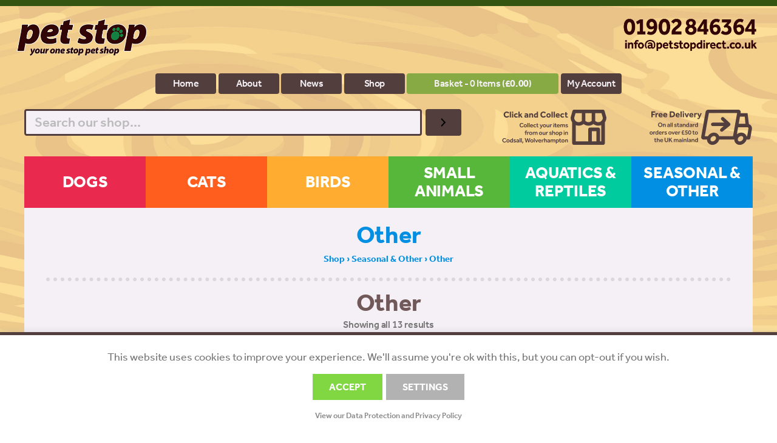

--- FILE ---
content_type: text/html; charset=UTF-8
request_url: https://www.petstopdirect.co.uk/product-category/other/other-other/
body_size: 17874
content:








<!DOCTYPE HTML>
<html>
	
<head>

<!-- Stop Google guessing at the correct canonical URL - known to go wrong and implement entirely different URLs (causing the delisting / deindexing of pages) -->
<link rel="canonical" href="https://www.petstopdirect.co.uk/shop/other/other-other/supreme-keep-it-clean-lavender-500ml/" />

<meta charset="UTF-8">
	
<!-- Google Webmaster Tools Verification -->
<meta name="google-site-verification" content="jxz1wvjxHNowjju7mCpKNdUmT0BEKjT3eul6fYSy1QM" />
	
<!-- Responsive and mobile friendly stuff -->
<meta name="HandheldFriendly" content="True">
<meta name="MobileOptimized" content="320">
<meta name="viewport" content="width=device-width, initial-scale=1, user-scalable=no" />
<meta name="format-detection" content="telephone=no">
	
<!-- Regular head tags -->
<title>Other Archives - Pet Stop Direct</title>
<meta http-equiv="Content-Style-Type" content="text/css" />
<meta http-equiv="Content-Type" content="text/html; charset=UTF-8" />
<meta name="language" content="en" />
<meta name="author" content="www.petstopdirect.co.uk" />
<meta name="copyright" content="Pet Stop Direct 2019" />
<meta name="e-mail" content="info@petstopdirect.co.uk" />
<meta name="Identifier-URL" content="http://www.petstopdirect.co.uk" />

<meta name='robots' content='index, follow, max-image-preview:large, max-snippet:-1, max-video-preview:-1' />
	<style>img:is([sizes="auto" i], [sizes^="auto," i]) { contain-intrinsic-size: 3000px 1500px }</style>
	
	<!-- This site is optimized with the Yoast SEO plugin v26.8 - https://yoast.com/product/yoast-seo-wordpress/ -->
	<title>Other Archives - Pet Stop Direct</title>
	<link rel="canonical" href="https://www.petstopdirect.co.uk/product-category/other/other-other/" />
	<meta property="og:locale" content="en_GB" />
	<meta property="og:type" content="article" />
	<meta property="og:title" content="Other Archives - Pet Stop Direct" />
	<meta property="og:url" content="https://www.petstopdirect.co.uk/product-category/other/other-other/" />
	<meta property="og:site_name" content="Pet Stop Direct" />
	<meta name="twitter:card" content="summary_large_image" />
	<script type="application/ld+json" class="yoast-schema-graph">{"@context":"https://schema.org","@graph":[{"@type":"CollectionPage","@id":"https://www.petstopdirect.co.uk/product-category/other/other-other/","url":"https://www.petstopdirect.co.uk/product-category/other/other-other/","name":"Other Archives - Pet Stop Direct","isPartOf":{"@id":"https://www.petstopdirect.co.uk/#website"},"primaryImageOfPage":{"@id":"https://www.petstopdirect.co.uk/product-category/other/other-other/#primaryimage"},"image":{"@id":"https://www.petstopdirect.co.uk/product-category/other/other-other/#primaryimage"},"thumbnailUrl":"https://www.petstopdirect.co.uk/wp-content/uploads/2020/09/Supreme_Keep_It_Clean_Lavender_500ml.jpg","breadcrumb":{"@id":"https://www.petstopdirect.co.uk/product-category/other/other-other/#breadcrumb"},"inLanguage":"en-GB"},{"@type":"ImageObject","inLanguage":"en-GB","@id":"https://www.petstopdirect.co.uk/product-category/other/other-other/#primaryimage","url":"https://www.petstopdirect.co.uk/wp-content/uploads/2020/09/Supreme_Keep_It_Clean_Lavender_500ml.jpg","contentUrl":"https://www.petstopdirect.co.uk/wp-content/uploads/2020/09/Supreme_Keep_It_Clean_Lavender_500ml.jpg","width":530,"height":530},{"@type":"BreadcrumbList","@id":"https://www.petstopdirect.co.uk/product-category/other/other-other/#breadcrumb","itemListElement":[{"@type":"ListItem","position":1,"name":"Home","item":"https://www.petstopdirect.co.uk/"},{"@type":"ListItem","position":2,"name":"Seasonal &amp; Other","item":"https://www.petstopdirect.co.uk/product-category/other/"},{"@type":"ListItem","position":3,"name":"Other"}]},{"@type":"WebSite","@id":"https://www.petstopdirect.co.uk/#website","url":"https://www.petstopdirect.co.uk/","name":"Pet Stop Direct","description":"Your one stop pet shop!","potentialAction":[{"@type":"SearchAction","target":{"@type":"EntryPoint","urlTemplate":"https://www.petstopdirect.co.uk/?s={search_term_string}"},"query-input":{"@type":"PropertyValueSpecification","valueRequired":true,"valueName":"search_term_string"}}],"inLanguage":"en-GB"}]}</script>
	<!-- / Yoast SEO plugin. -->


<link rel='dns-prefetch' href='//www.googletagmanager.com' />
<link rel='dns-prefetch' href='//use.typekit.net' />
<script type="text/javascript">
/* <![CDATA[ */
window._wpemojiSettings = {"baseUrl":"https:\/\/s.w.org\/images\/core\/emoji\/15.0.3\/72x72\/","ext":".png","svgUrl":"https:\/\/s.w.org\/images\/core\/emoji\/15.0.3\/svg\/","svgExt":".svg","source":{"concatemoji":"https:\/\/www.petstopdirect.co.uk\/wp-includes\/js\/wp-emoji-release.min.js?ver=6.7.4"}};
/*! This file is auto-generated */
!function(i,n){var o,s,e;function c(e){try{var t={supportTests:e,timestamp:(new Date).valueOf()};sessionStorage.setItem(o,JSON.stringify(t))}catch(e){}}function p(e,t,n){e.clearRect(0,0,e.canvas.width,e.canvas.height),e.fillText(t,0,0);var t=new Uint32Array(e.getImageData(0,0,e.canvas.width,e.canvas.height).data),r=(e.clearRect(0,0,e.canvas.width,e.canvas.height),e.fillText(n,0,0),new Uint32Array(e.getImageData(0,0,e.canvas.width,e.canvas.height).data));return t.every(function(e,t){return e===r[t]})}function u(e,t,n){switch(t){case"flag":return n(e,"\ud83c\udff3\ufe0f\u200d\u26a7\ufe0f","\ud83c\udff3\ufe0f\u200b\u26a7\ufe0f")?!1:!n(e,"\ud83c\uddfa\ud83c\uddf3","\ud83c\uddfa\u200b\ud83c\uddf3")&&!n(e,"\ud83c\udff4\udb40\udc67\udb40\udc62\udb40\udc65\udb40\udc6e\udb40\udc67\udb40\udc7f","\ud83c\udff4\u200b\udb40\udc67\u200b\udb40\udc62\u200b\udb40\udc65\u200b\udb40\udc6e\u200b\udb40\udc67\u200b\udb40\udc7f");case"emoji":return!n(e,"\ud83d\udc26\u200d\u2b1b","\ud83d\udc26\u200b\u2b1b")}return!1}function f(e,t,n){var r="undefined"!=typeof WorkerGlobalScope&&self instanceof WorkerGlobalScope?new OffscreenCanvas(300,150):i.createElement("canvas"),a=r.getContext("2d",{willReadFrequently:!0}),o=(a.textBaseline="top",a.font="600 32px Arial",{});return e.forEach(function(e){o[e]=t(a,e,n)}),o}function t(e){var t=i.createElement("script");t.src=e,t.defer=!0,i.head.appendChild(t)}"undefined"!=typeof Promise&&(o="wpEmojiSettingsSupports",s=["flag","emoji"],n.supports={everything:!0,everythingExceptFlag:!0},e=new Promise(function(e){i.addEventListener("DOMContentLoaded",e,{once:!0})}),new Promise(function(t){var n=function(){try{var e=JSON.parse(sessionStorage.getItem(o));if("object"==typeof e&&"number"==typeof e.timestamp&&(new Date).valueOf()<e.timestamp+604800&&"object"==typeof e.supportTests)return e.supportTests}catch(e){}return null}();if(!n){if("undefined"!=typeof Worker&&"undefined"!=typeof OffscreenCanvas&&"undefined"!=typeof URL&&URL.createObjectURL&&"undefined"!=typeof Blob)try{var e="postMessage("+f.toString()+"("+[JSON.stringify(s),u.toString(),p.toString()].join(",")+"));",r=new Blob([e],{type:"text/javascript"}),a=new Worker(URL.createObjectURL(r),{name:"wpTestEmojiSupports"});return void(a.onmessage=function(e){c(n=e.data),a.terminate(),t(n)})}catch(e){}c(n=f(s,u,p))}t(n)}).then(function(e){for(var t in e)n.supports[t]=e[t],n.supports.everything=n.supports.everything&&n.supports[t],"flag"!==t&&(n.supports.everythingExceptFlag=n.supports.everythingExceptFlag&&n.supports[t]);n.supports.everythingExceptFlag=n.supports.everythingExceptFlag&&!n.supports.flag,n.DOMReady=!1,n.readyCallback=function(){n.DOMReady=!0}}).then(function(){return e}).then(function(){var e;n.supports.everything||(n.readyCallback(),(e=n.source||{}).concatemoji?t(e.concatemoji):e.wpemoji&&e.twemoji&&(t(e.twemoji),t(e.wpemoji)))}))}((window,document),window._wpemojiSettings);
/* ]]> */
</script>
<style id='wp-emoji-styles-inline-css' type='text/css'>

	img.wp-smiley, img.emoji {
		display: inline !important;
		border: none !important;
		box-shadow: none !important;
		height: 1em !important;
		width: 1em !important;
		margin: 0 0.07em !important;
		vertical-align: -0.1em !important;
		background: none !important;
		padding: 0 !important;
	}
</style>
<link rel='stylesheet' id='wp-block-library-css' href='https://www.petstopdirect.co.uk/wp-includes/css/dist/block-library/style.min.css?ver=6.7.4' type='text/css' media='all' />
<style id='wp-block-library-theme-inline-css' type='text/css'>
.wp-block-audio :where(figcaption){color:#555;font-size:13px;text-align:center}.is-dark-theme .wp-block-audio :where(figcaption){color:#ffffffa6}.wp-block-audio{margin:0 0 1em}.wp-block-code{border:1px solid #ccc;border-radius:4px;font-family:Menlo,Consolas,monaco,monospace;padding:.8em 1em}.wp-block-embed :where(figcaption){color:#555;font-size:13px;text-align:center}.is-dark-theme .wp-block-embed :where(figcaption){color:#ffffffa6}.wp-block-embed{margin:0 0 1em}.blocks-gallery-caption{color:#555;font-size:13px;text-align:center}.is-dark-theme .blocks-gallery-caption{color:#ffffffa6}:root :where(.wp-block-image figcaption){color:#555;font-size:13px;text-align:center}.is-dark-theme :root :where(.wp-block-image figcaption){color:#ffffffa6}.wp-block-image{margin:0 0 1em}.wp-block-pullquote{border-bottom:4px solid;border-top:4px solid;color:currentColor;margin-bottom:1.75em}.wp-block-pullquote cite,.wp-block-pullquote footer,.wp-block-pullquote__citation{color:currentColor;font-size:.8125em;font-style:normal;text-transform:uppercase}.wp-block-quote{border-left:.25em solid;margin:0 0 1.75em;padding-left:1em}.wp-block-quote cite,.wp-block-quote footer{color:currentColor;font-size:.8125em;font-style:normal;position:relative}.wp-block-quote:where(.has-text-align-right){border-left:none;border-right:.25em solid;padding-left:0;padding-right:1em}.wp-block-quote:where(.has-text-align-center){border:none;padding-left:0}.wp-block-quote.is-large,.wp-block-quote.is-style-large,.wp-block-quote:where(.is-style-plain){border:none}.wp-block-search .wp-block-search__label{font-weight:700}.wp-block-search__button{border:1px solid #ccc;padding:.375em .625em}:where(.wp-block-group.has-background){padding:1.25em 2.375em}.wp-block-separator.has-css-opacity{opacity:.4}.wp-block-separator{border:none;border-bottom:2px solid;margin-left:auto;margin-right:auto}.wp-block-separator.has-alpha-channel-opacity{opacity:1}.wp-block-separator:not(.is-style-wide):not(.is-style-dots){width:100px}.wp-block-separator.has-background:not(.is-style-dots){border-bottom:none;height:1px}.wp-block-separator.has-background:not(.is-style-wide):not(.is-style-dots){height:2px}.wp-block-table{margin:0 0 1em}.wp-block-table td,.wp-block-table th{word-break:normal}.wp-block-table :where(figcaption){color:#555;font-size:13px;text-align:center}.is-dark-theme .wp-block-table :where(figcaption){color:#ffffffa6}.wp-block-video :where(figcaption){color:#555;font-size:13px;text-align:center}.is-dark-theme .wp-block-video :where(figcaption){color:#ffffffa6}.wp-block-video{margin:0 0 1em}:root :where(.wp-block-template-part.has-background){margin-bottom:0;margin-top:0;padding:1.25em 2.375em}
</style>
<style id='classic-theme-styles-inline-css' type='text/css'>
/*! This file is auto-generated */
.wp-block-button__link{color:#fff;background-color:#32373c;border-radius:9999px;box-shadow:none;text-decoration:none;padding:calc(.667em + 2px) calc(1.333em + 2px);font-size:1.125em}.wp-block-file__button{background:#32373c;color:#fff;text-decoration:none}
</style>
<style id='global-styles-inline-css' type='text/css'>
:root{--wp--preset--aspect-ratio--square: 1;--wp--preset--aspect-ratio--4-3: 4/3;--wp--preset--aspect-ratio--3-4: 3/4;--wp--preset--aspect-ratio--3-2: 3/2;--wp--preset--aspect-ratio--2-3: 2/3;--wp--preset--aspect-ratio--16-9: 16/9;--wp--preset--aspect-ratio--9-16: 9/16;--wp--preset--color--black: #000000;--wp--preset--color--cyan-bluish-gray: #abb8c3;--wp--preset--color--white: #ffffff;--wp--preset--color--pale-pink: #f78da7;--wp--preset--color--vivid-red: #cf2e2e;--wp--preset--color--luminous-vivid-orange: #ff6900;--wp--preset--color--luminous-vivid-amber: #fcb900;--wp--preset--color--light-green-cyan: #7bdcb5;--wp--preset--color--vivid-green-cyan: #00d084;--wp--preset--color--pale-cyan-blue: #8ed1fc;--wp--preset--color--vivid-cyan-blue: #0693e3;--wp--preset--color--vivid-purple: #9b51e0;--wp--preset--gradient--vivid-cyan-blue-to-vivid-purple: linear-gradient(135deg,rgba(6,147,227,1) 0%,rgb(155,81,224) 100%);--wp--preset--gradient--light-green-cyan-to-vivid-green-cyan: linear-gradient(135deg,rgb(122,220,180) 0%,rgb(0,208,130) 100%);--wp--preset--gradient--luminous-vivid-amber-to-luminous-vivid-orange: linear-gradient(135deg,rgba(252,185,0,1) 0%,rgba(255,105,0,1) 100%);--wp--preset--gradient--luminous-vivid-orange-to-vivid-red: linear-gradient(135deg,rgba(255,105,0,1) 0%,rgb(207,46,46) 100%);--wp--preset--gradient--very-light-gray-to-cyan-bluish-gray: linear-gradient(135deg,rgb(238,238,238) 0%,rgb(169,184,195) 100%);--wp--preset--gradient--cool-to-warm-spectrum: linear-gradient(135deg,rgb(74,234,220) 0%,rgb(151,120,209) 20%,rgb(207,42,186) 40%,rgb(238,44,130) 60%,rgb(251,105,98) 80%,rgb(254,248,76) 100%);--wp--preset--gradient--blush-light-purple: linear-gradient(135deg,rgb(255,206,236) 0%,rgb(152,150,240) 100%);--wp--preset--gradient--blush-bordeaux: linear-gradient(135deg,rgb(254,205,165) 0%,rgb(254,45,45) 50%,rgb(107,0,62) 100%);--wp--preset--gradient--luminous-dusk: linear-gradient(135deg,rgb(255,203,112) 0%,rgb(199,81,192) 50%,rgb(65,88,208) 100%);--wp--preset--gradient--pale-ocean: linear-gradient(135deg,rgb(255,245,203) 0%,rgb(182,227,212) 50%,rgb(51,167,181) 100%);--wp--preset--gradient--electric-grass: linear-gradient(135deg,rgb(202,248,128) 0%,rgb(113,206,126) 100%);--wp--preset--gradient--midnight: linear-gradient(135deg,rgb(2,3,129) 0%,rgb(40,116,252) 100%);--wp--preset--font-size--small: 13px;--wp--preset--font-size--medium: 20px;--wp--preset--font-size--large: 36px;--wp--preset--font-size--x-large: 42px;--wp--preset--spacing--20: 0.44rem;--wp--preset--spacing--30: 0.67rem;--wp--preset--spacing--40: 1rem;--wp--preset--spacing--50: 1.5rem;--wp--preset--spacing--60: 2.25rem;--wp--preset--spacing--70: 3.38rem;--wp--preset--spacing--80: 5.06rem;--wp--preset--shadow--natural: 6px 6px 9px rgba(0, 0, 0, 0.2);--wp--preset--shadow--deep: 12px 12px 50px rgba(0, 0, 0, 0.4);--wp--preset--shadow--sharp: 6px 6px 0px rgba(0, 0, 0, 0.2);--wp--preset--shadow--outlined: 6px 6px 0px -3px rgba(255, 255, 255, 1), 6px 6px rgba(0, 0, 0, 1);--wp--preset--shadow--crisp: 6px 6px 0px rgba(0, 0, 0, 1);}:where(.is-layout-flex){gap: 0.5em;}:where(.is-layout-grid){gap: 0.5em;}body .is-layout-flex{display: flex;}.is-layout-flex{flex-wrap: wrap;align-items: center;}.is-layout-flex > :is(*, div){margin: 0;}body .is-layout-grid{display: grid;}.is-layout-grid > :is(*, div){margin: 0;}:where(.wp-block-columns.is-layout-flex){gap: 2em;}:where(.wp-block-columns.is-layout-grid){gap: 2em;}:where(.wp-block-post-template.is-layout-flex){gap: 1.25em;}:where(.wp-block-post-template.is-layout-grid){gap: 1.25em;}.has-black-color{color: var(--wp--preset--color--black) !important;}.has-cyan-bluish-gray-color{color: var(--wp--preset--color--cyan-bluish-gray) !important;}.has-white-color{color: var(--wp--preset--color--white) !important;}.has-pale-pink-color{color: var(--wp--preset--color--pale-pink) !important;}.has-vivid-red-color{color: var(--wp--preset--color--vivid-red) !important;}.has-luminous-vivid-orange-color{color: var(--wp--preset--color--luminous-vivid-orange) !important;}.has-luminous-vivid-amber-color{color: var(--wp--preset--color--luminous-vivid-amber) !important;}.has-light-green-cyan-color{color: var(--wp--preset--color--light-green-cyan) !important;}.has-vivid-green-cyan-color{color: var(--wp--preset--color--vivid-green-cyan) !important;}.has-pale-cyan-blue-color{color: var(--wp--preset--color--pale-cyan-blue) !important;}.has-vivid-cyan-blue-color{color: var(--wp--preset--color--vivid-cyan-blue) !important;}.has-vivid-purple-color{color: var(--wp--preset--color--vivid-purple) !important;}.has-black-background-color{background-color: var(--wp--preset--color--black) !important;}.has-cyan-bluish-gray-background-color{background-color: var(--wp--preset--color--cyan-bluish-gray) !important;}.has-white-background-color{background-color: var(--wp--preset--color--white) !important;}.has-pale-pink-background-color{background-color: var(--wp--preset--color--pale-pink) !important;}.has-vivid-red-background-color{background-color: var(--wp--preset--color--vivid-red) !important;}.has-luminous-vivid-orange-background-color{background-color: var(--wp--preset--color--luminous-vivid-orange) !important;}.has-luminous-vivid-amber-background-color{background-color: var(--wp--preset--color--luminous-vivid-amber) !important;}.has-light-green-cyan-background-color{background-color: var(--wp--preset--color--light-green-cyan) !important;}.has-vivid-green-cyan-background-color{background-color: var(--wp--preset--color--vivid-green-cyan) !important;}.has-pale-cyan-blue-background-color{background-color: var(--wp--preset--color--pale-cyan-blue) !important;}.has-vivid-cyan-blue-background-color{background-color: var(--wp--preset--color--vivid-cyan-blue) !important;}.has-vivid-purple-background-color{background-color: var(--wp--preset--color--vivid-purple) !important;}.has-black-border-color{border-color: var(--wp--preset--color--black) !important;}.has-cyan-bluish-gray-border-color{border-color: var(--wp--preset--color--cyan-bluish-gray) !important;}.has-white-border-color{border-color: var(--wp--preset--color--white) !important;}.has-pale-pink-border-color{border-color: var(--wp--preset--color--pale-pink) !important;}.has-vivid-red-border-color{border-color: var(--wp--preset--color--vivid-red) !important;}.has-luminous-vivid-orange-border-color{border-color: var(--wp--preset--color--luminous-vivid-orange) !important;}.has-luminous-vivid-amber-border-color{border-color: var(--wp--preset--color--luminous-vivid-amber) !important;}.has-light-green-cyan-border-color{border-color: var(--wp--preset--color--light-green-cyan) !important;}.has-vivid-green-cyan-border-color{border-color: var(--wp--preset--color--vivid-green-cyan) !important;}.has-pale-cyan-blue-border-color{border-color: var(--wp--preset--color--pale-cyan-blue) !important;}.has-vivid-cyan-blue-border-color{border-color: var(--wp--preset--color--vivid-cyan-blue) !important;}.has-vivid-purple-border-color{border-color: var(--wp--preset--color--vivid-purple) !important;}.has-vivid-cyan-blue-to-vivid-purple-gradient-background{background: var(--wp--preset--gradient--vivid-cyan-blue-to-vivid-purple) !important;}.has-light-green-cyan-to-vivid-green-cyan-gradient-background{background: var(--wp--preset--gradient--light-green-cyan-to-vivid-green-cyan) !important;}.has-luminous-vivid-amber-to-luminous-vivid-orange-gradient-background{background: var(--wp--preset--gradient--luminous-vivid-amber-to-luminous-vivid-orange) !important;}.has-luminous-vivid-orange-to-vivid-red-gradient-background{background: var(--wp--preset--gradient--luminous-vivid-orange-to-vivid-red) !important;}.has-very-light-gray-to-cyan-bluish-gray-gradient-background{background: var(--wp--preset--gradient--very-light-gray-to-cyan-bluish-gray) !important;}.has-cool-to-warm-spectrum-gradient-background{background: var(--wp--preset--gradient--cool-to-warm-spectrum) !important;}.has-blush-light-purple-gradient-background{background: var(--wp--preset--gradient--blush-light-purple) !important;}.has-blush-bordeaux-gradient-background{background: var(--wp--preset--gradient--blush-bordeaux) !important;}.has-luminous-dusk-gradient-background{background: var(--wp--preset--gradient--luminous-dusk) !important;}.has-pale-ocean-gradient-background{background: var(--wp--preset--gradient--pale-ocean) !important;}.has-electric-grass-gradient-background{background: var(--wp--preset--gradient--electric-grass) !important;}.has-midnight-gradient-background{background: var(--wp--preset--gradient--midnight) !important;}.has-small-font-size{font-size: var(--wp--preset--font-size--small) !important;}.has-medium-font-size{font-size: var(--wp--preset--font-size--medium) !important;}.has-large-font-size{font-size: var(--wp--preset--font-size--large) !important;}.has-x-large-font-size{font-size: var(--wp--preset--font-size--x-large) !important;}
:where(.wp-block-post-template.is-layout-flex){gap: 1.25em;}:where(.wp-block-post-template.is-layout-grid){gap: 1.25em;}
:where(.wp-block-columns.is-layout-flex){gap: 2em;}:where(.wp-block-columns.is-layout-grid){gap: 2em;}
:root :where(.wp-block-pullquote){font-size: 1.5em;line-height: 1.6;}
</style>
<link rel='stylesheet' id='cookie-law-info-css' href='https://www.petstopdirect.co.uk/wp-content/plugins/cookie-law-info/legacy/public/css/cookie-law-info-public.css?ver=3.2.8' type='text/css' media='all' />
<link rel='stylesheet' id='cookie-law-info-gdpr-css' href='https://www.petstopdirect.co.uk/wp-content/plugins/cookie-law-info/legacy/public/css/cookie-law-info-gdpr.css?ver=3.2.8' type='text/css' media='all' />
<link rel='stylesheet' id='woocommerce-layout-css' href='https://www.petstopdirect.co.uk/wp-content/plugins/woocommerce/assets/css/woocommerce-layout.css?ver=10.3.7' type='text/css' media='all' />
<link rel='stylesheet' id='woocommerce-smallscreen-css' href='https://www.petstopdirect.co.uk/wp-content/plugins/woocommerce/assets/css/woocommerce-smallscreen.css?ver=10.3.7' type='text/css' media='only screen and (max-width: 768px)' />
<link rel='stylesheet' id='woocommerce-general-css' href='https://www.petstopdirect.co.uk/wp-content/plugins/woocommerce/assets/css/woocommerce.css?ver=10.3.7' type='text/css' media='all' />
<style id='woocommerce-inline-inline-css' type='text/css'>
.woocommerce form .form-row .required { visibility: visible; }
</style>
<link rel='stylesheet' id='gateway-css' href='https://www.petstopdirect.co.uk/wp-content/plugins/woocommerce-paypal-payments/modules/ppcp-button/assets/css/gateway.css?ver=3.3.2' type='text/css' media='all' />
<link rel='stylesheet' id='brands-styles-css' href='https://www.petstopdirect.co.uk/wp-content/plugins/woocommerce/assets/css/brands.css?ver=10.3.7' type='text/css' media='all' />
<link rel='stylesheet' id='adobefont-css' href='https://use.typekit.net/jwe6qnq.css' type='text/css' media='all' />
<link rel='stylesheet' id='jqueryui-css' href='https://www.petstopdirect.co.uk/wp-content/themes/SpearmintOne/js/frameworks/jquery-ui-1.12.1.custom/jquery-ui.min.css' type='text/css' media='all' />
<link rel='stylesheet' id='style-css' href='https://www.petstopdirect.co.uk/wp-content/themes/SpearmintOne/config/style.css?ver=2.0' type='text/css' media='all' />
<link rel='stylesheet' id='spearmintOne-css' href='https://www.petstopdirect.co.uk/wp-content/themes/SpearmintOne/style.css?ver=6.7.4' type='text/css' media='all' />
<script type="text/javascript" id="woocommerce-google-analytics-integration-gtag-js-after">
/* <![CDATA[ */
/* Google Analytics for WooCommerce (gtag.js) */
					window.dataLayer = window.dataLayer || [];
					function gtag(){dataLayer.push(arguments);}
					// Set up default consent state.
					for ( const mode of [{"analytics_storage":"denied","ad_storage":"denied","ad_user_data":"denied","ad_personalization":"denied","region":["AT","BE","BG","HR","CY","CZ","DK","EE","FI","FR","DE","GR","HU","IS","IE","IT","LV","LI","LT","LU","MT","NL","NO","PL","PT","RO","SK","SI","ES","SE","GB","CH"]}] || [] ) {
						gtag( "consent", "default", { "wait_for_update": 500, ...mode } );
					}
					gtag("js", new Date());
					gtag("set", "developer_id.dOGY3NW", true);
					gtag("config", "G-WLN82T5FXV", {"track_404":true,"allow_google_signals":true,"logged_in":false,"linker":{"domains":[],"allow_incoming":false},"custom_map":{"dimension1":"logged_in"}});
/* ]]> */
</script>
<script type="text/javascript" src="https://www.petstopdirect.co.uk/wp-content/themes/SpearmintOne/js/frameworks/jQuery-3.4.0-dist/jQuery.min.js" id="jquery-js"></script>
<script type="text/javascript" id="cookie-law-info-js-extra">
/* <![CDATA[ */
var Cli_Data = {"nn_cookie_ids":[],"cookielist":[],"non_necessary_cookies":[],"ccpaEnabled":"","ccpaRegionBased":"","ccpaBarEnabled":"","strictlyEnabled":["necessary","obligatoire"],"ccpaType":"gdpr","js_blocking":"","custom_integration":"","triggerDomRefresh":"","secure_cookies":""};
var cli_cookiebar_settings = {"animate_speed_hide":"500","animate_speed_show":"500","background":"#FFF","border":"#b1a6a6c2","border_on":"","button_1_button_colour":"#81d742","button_1_button_hover":"#67ac35","button_1_link_colour":"#fff","button_1_as_button":"1","button_1_new_win":"","button_2_button_colour":"#333","button_2_button_hover":"#292929","button_2_link_colour":"#898989","button_2_as_button":"","button_2_hidebar":"1","button_3_button_colour":"#dd3333","button_3_button_hover":"#b12929","button_3_link_colour":"#fff","button_3_as_button":"1","button_3_new_win":"","button_4_button_colour":"#b2b2b2","button_4_button_hover":"#8e8e8e","button_4_link_colour":"#ffffff","button_4_as_button":"1","button_7_button_colour":"#61a229","button_7_button_hover":"#4e8221","button_7_link_colour":"#fff","button_7_as_button":"1","button_7_new_win":"","font_family":"inherit","header_fix":"","notify_animate_hide":"1","notify_animate_show":"1","notify_div_id":"#cookie-law-info-bar","notify_position_horizontal":"right","notify_position_vertical":"bottom","scroll_close":"1","scroll_close_reload":"1","accept_close_reload":"","reject_close_reload":"1","showagain_tab":"","showagain_background":"#fff","showagain_border":"#000","showagain_div_id":"#cookie-law-info-again","showagain_x_position":"100px","text":"#000","show_once_yn":"","show_once":"10000","logging_on":"","as_popup":"","popup_overlay":"","bar_heading_text":"","cookie_bar_as":"banner","popup_showagain_position":"bottom-right","widget_position":"left"};
var log_object = {"ajax_url":"https:\/\/www.petstopdirect.co.uk\/wp-admin\/admin-ajax.php"};
/* ]]> */
</script>
<script type="text/javascript" src="https://www.petstopdirect.co.uk/wp-content/plugins/cookie-law-info/legacy/public/js/cookie-law-info-public.js?ver=3.2.8" id="cookie-law-info-js"></script>
<script type="text/javascript" src="https://www.petstopdirect.co.uk/wp-content/plugins/woocommerce/assets/js/jquery-blockui/jquery.blockUI.min.js?ver=2.7.0-wc.10.3.7" id="wc-jquery-blockui-js" defer="defer" data-wp-strategy="defer"></script>
<script type="text/javascript" id="wc-add-to-cart-js-extra">
/* <![CDATA[ */
var wc_add_to_cart_params = {"ajax_url":"\/wp-admin\/admin-ajax.php","wc_ajax_url":"\/?wc-ajax=%%endpoint%%","i18n_view_cart":"View basket","cart_url":"https:\/\/www.petstopdirect.co.uk\/basket\/","is_cart":"","cart_redirect_after_add":"no"};
/* ]]> */
</script>
<script type="text/javascript" src="https://www.petstopdirect.co.uk/wp-content/plugins/woocommerce/assets/js/frontend/add-to-cart.min.js?ver=10.3.7" id="wc-add-to-cart-js" defer="defer" data-wp-strategy="defer"></script>
<script type="text/javascript" src="https://www.petstopdirect.co.uk/wp-content/plugins/woocommerce/assets/js/js-cookie/js.cookie.min.js?ver=2.1.4-wc.10.3.7" id="wc-js-cookie-js" defer="defer" data-wp-strategy="defer"></script>
<script type="text/javascript" id="woocommerce-js-extra">
/* <![CDATA[ */
var woocommerce_params = {"ajax_url":"\/wp-admin\/admin-ajax.php","wc_ajax_url":"\/?wc-ajax=%%endpoint%%","i18n_password_show":"Show password","i18n_password_hide":"Hide password"};
/* ]]> */
</script>
<script type="text/javascript" src="https://www.petstopdirect.co.uk/wp-content/plugins/woocommerce/assets/js/frontend/woocommerce.min.js?ver=10.3.7" id="woocommerce-js" defer="defer" data-wp-strategy="defer"></script>
<script type="text/javascript" id="WCPAY_ASSETS-js-extra">
/* <![CDATA[ */
var wcpayAssets = {"url":"https:\/\/www.petstopdirect.co.uk\/wp-content\/plugins\/woocommerce-payments\/dist\/"};
/* ]]> */
</script>
<script type="text/javascript" src="https://www.petstopdirect.co.uk/wp-content/themes/SpearmintOne/js/frameworks/jquery-ui-1.12.1.custom/jquery-ui.min.js" id="jqueryui-js"></script>
<script type="text/javascript" src="https://www.petstopdirect.co.uk/wp-content/themes/SpearmintOne/js/pagescript.js" id="pagescript-js"></script>
<link rel="https://api.w.org/" href="https://www.petstopdirect.co.uk/wp-json/" /><link rel="alternate" title="JSON" type="application/json" href="https://www.petstopdirect.co.uk/wp-json/wp/v2/product_cat/126" /><!-- FAVHERO FAVICON START --><!-- NO FAVICONS SET --><!-- FAVHERO FAVICON END -->	<noscript><style>.woocommerce-product-gallery{ opacity: 1 !important; }</style></noscript>
	<style type="text/css">.blue-message {
background: none repeat scroll 0 0 #3399ff;
    color: #ffffff;
    text-shadow: none;
    font-size: 16px;
    line-height: 24px;
    padding: 10px;
} 
.green-message {
background: none repeat scroll 0 0 #8cc14c;
    color: #ffffff;
    text-shadow: none;
    font-size: 16px;
    line-height: 24px;
    padding: 10px;
} 
.orange-message {
background: none repeat scroll 0 0 #faa732;
    color: #ffffff;
    text-shadow: none;
    font-size: 16px;
    line-height: 24px;
    padding: 10px;
} 
.red-message {
background: none repeat scroll 0 0 #da4d31;
    color: #ffffff;
    text-shadow: none;
    font-size: 16px;
    line-height: 24px;
    padding: 10px;
} 
.grey-message {
background: none repeat scroll 0 0 #53555c;
    color: #ffffff;
    text-shadow: none;
    font-size: 16px;
    line-height: 24px;
    padding: 10px;
} 
.left-block {
background: none repeat scroll 0 0px, radial-gradient(ellipse at center center, #ffffff 0%, #f2f2f2 100%) repeat scroll 0 0 rgba(0, 0, 0, 0);
    color: #8b8e97;
    padding: 10px;
    margin: 10px;
    float: left;
} 
.right-block {
background: none repeat scroll 0 0px, radial-gradient(ellipse at center center, #ffffff 0%, #f2f2f2 100%) repeat scroll 0 0 rgba(0, 0, 0, 0);
    color: #8b8e97;
    padding: 10px;
    margin: 10px;
    float: right;
} 
.blockquotes {
background: none;
    border-left: 5px solid #f1f1f1;
    color: #8B8E97;
    font-size: 16px;
    font-style: italic;
    line-height: 22px;
    padding-left: 15px;
    padding: 10px;
    width: 60%;
    float: left;
} 
</style>
<script>var lenderArr = null;</script>
<script>var mediaCodes = null;</script>

     
     
     
</head>

	
	
	
<body class="archive tax-product_cat term-other-other term-126 theme-SpearmintOne woocommerce woocommerce-page woocommerce-no-js">

<div id="bckgrnd"></div>
	
	
	
<!-- MAIN MENU -->	
	
	
	

	
	
	
	
<div id="mobMenu1Div" class="mobileMenuPanel" style="display:none">
<p class="mobMenuHeading">Main Menu<p>
	<nav class="menu-mobile-container"><ul id="menu-mobile" class="menuList"><li id="menu-item-5533" class="menu-item menu-item-type-post_type menu-item-object-page menu-item-home menu-item-5533"><a href="https://www.petstopdirect.co.uk/">Home</a></li>
<li id="menu-item-5534" class="menu-item menu-item-type-post_type menu-item-object-page menu-item-5534"><a href="https://www.petstopdirect.co.uk/about/">About</a></li>
<li id="menu-item-9872" class="menu-item menu-item-type-taxonomy menu-item-object-category menu-item-9872"><a href="https://www.petstopdirect.co.uk/news/">News</a></li>
<li id="menu-item-5536" class="menu-item menu-item-type-post_type menu-item-object-page menu-item-5536"><a href="https://www.petstopdirect.co.uk/shop/">Shop</a></li>
<li id="menu-item-5539" class="menu-item menu-item-type-post_type menu-item-object-page menu-item-5539"><a href="https://www.petstopdirect.co.uk/basket/">Basket - 0 items (<span class="woocommerce-Price-amount amount"><bdi><span class="woocommerce-Price-currencySymbol">&pound;</span>0.00</bdi></span>)</a></li>
<li id="menu-item-16576" class="menu-item menu-item-type-post_type menu-item-object-page menu-item-16576"><a href="https://www.petstopdirect.co.uk/my-account/">My account</a></li>
<li id="menu-item-5537" class="menu-item menu-item-type-custom menu-item-object-custom menu-item-5537"><a href="tel:01902846364">Call us</a></li>
<li id="menu-item-5538" class="menu-item menu-item-type-custom menu-item-object-custom menu-item-5538"><a href="mailto:info@petstopdirect.co.uk">Email us</a></li>
</ul></nav></div>

<div id="mobMenu2Div" class="mobileMenuPanel"  style="display:none">

<p class="mobMenuHeading">Contact Us</h2>

<nav class="contact-menu-container">
<ul class="menuList">	
<li id="mob_emailButton"><a href="mailto:info@petstopdirect.co.uk">Email Us</a></li>
<li id="mob_callButton"><a href="tel:01902 846364">Call Us</a></li>

</ul>
</nav>
	
</div>
	
	

	

	
<header id="mobHeader" class="mobShow">

	<div id="mobMenuIcon1">
		<a href="javascript:menuShow(1);"><img class="mobMenuIcons" src="https://www.petstopdirect.co.uk/wp-content/themes/SpearmintOne/images/icons/controlLeft.png" alt="Main Menu Button"/></a>
	</div>
		

	<div id="mobMenuLogo">
		<div>
			<a href=".."><img class="mobMenuIcons" id="mobLogo" src="https://www.petstopdirect.co.uk/wp-content/themes/SpearmintOne/images/logo/mobLogo-Original.png" alt="Pet Stop Direct Logo"/></a>
		</div>
	</div>
		
	<div id="mobMenuIcon2">
		<!-- <a href="javascript:menuShow(2);"> JS for opening a 2nd panel </a> -->
		<a href="/basket"><img class="mobMenuIcons" src="https://www.petstopdirect.co.uk/wp-content/themes/SpearmintOne/images/icons/controlBasket.png" alt="Login"/></a>
	</div>

</header>	
	
	
	
	
	

<header id="mainHeader" class="mobHide">
       
	<div id="logo" alt="Pet Stop Direct Home">
		<a href="/">
			<img onmouseover="javascript: this.src='https://www.petstopdirect.co.uk/wp-content/themes/SpearmintOne/images/logo/LogoHover-Original.png?';" onmouseout ="javascript: this.src='https://www.petstopdirect.co.uk/wp-content/themes/SpearmintOne/images/logo/Logo-Original.png';" src="https://www.petstopdirect.co.uk/wp-content/themes/SpearmintOne/images/logo/Logo-Original.png">
		</a>
	</div>
	
	<!-- MAIN MENU -->
	<div id="menuFull" class="v1">
		<nav class="menu-main-container"><ul id="menu-main" class="menuList"><li id="menu-item-24" class="menu-item menu-item-type-post_type menu-item-object-page menu-item-home menu-item-24"><a href="https://www.petstopdirect.co.uk/">Home</a></li>
<li id="menu-item-17" class="menu-item menu-item-type-post_type menu-item-object-page menu-item-17"><a href="https://www.petstopdirect.co.uk/about/">About</a></li>
<li id="menu-item-23" class="menu-item menu-item-type-post_type menu-item-object-page menu-item-23"><a href="https://www.petstopdirect.co.uk/news/">News</a></li>
<li id="menu-item-25" class="menu-item menu-item-type-post_type menu-item-object-page menu-item-25"><a href="https://www.petstopdirect.co.uk/shop/">Shop</a></li>
<li id="menu-item-18" class="menu-item menu-item-type-post_type menu-item-object-page menu-item-18"><a href="https://www.petstopdirect.co.uk/basket/">Basket - 0 items (<span class="woocommerce-Price-amount amount"><bdi><span class="woocommerce-Price-currencySymbol">&pound;</span>0.00</bdi></span>)</a></li>
<li id="menu-item-16575" class="menu-item menu-item-type-post_type menu-item-object-page menu-item-16575"><a href="https://www.petstopdirect.co.uk/my-account/">My account</a></li>
</ul></nav>	</div>
	
	<div id="contact" alt="Contact Pet Stop Direct">
		   <a href="mailto:info@petstopdirect.co.uk">
		   <img onmouseover="javascript: this.src='https://www.petstopdirect.co.uk/wp-content/themes/SpearmintOne/images/logo/ContactHover.png';" onmouseout ="javascript: this.src='https://www.petstopdirect.co.uk/wp-content/themes/SpearmintOne/images/logo/Contact.png';" src="https://www.petstopdirect.co.uk/wp-content/themes/SpearmintOne/images/logo/Contact.png"></a>
	</div>
	
</header>
	

	
<div id="pageWrap">
	
<main>
	
	
<div id="primary" class="content-area"><main id="main" class="site-main" role="main"><div class="wp-block-advgb-columns advgb-columns-wrapper topStyle"><div class="advgb-columns-container"><div class="advgb-columns advgb-columns-row advgb-is-mobile advgb-columns-1 layout-100 mbl-layout-stacked vgutter-10"><div class="wp-block-advgb-column advgb-column advgb-is-full-mobile alignwide"><div class="advgb-column-inner" style="border-style:none;border-width:1px">

<div class="wp-block-advgb-columns advgb-columns-wrapper searchBar">
<div class="advgb-columns-container">
<div class="advgb-columns advgb-columns-row advgb-is-mobile advgb-columns-3 layout-35-15-15 mbl-layout-stacked vgutter-10" style="display: flex;">

<div id="shopSearch" class="wp-block-advgb-column advgb-column advgb-is-three-fifths-tablet advgb-is-full-mobile">
<div class="advgb-column-inner" style="border-style:none;border-width:1px">
<div class="wp-block-woocommerce-product-search"><div class="wc-block-product-search">

<form role="search" method="get" action="https://www.petstopdirect.co.uk/" style="display: block;"><label for="wc-block-product-search-0" class="wc-block-product-search__label screen-reader-text">Search</label><div class="wc-block-product-search__fields"><input type="search" id="wc-block-product-search-0" class="wc-block-product-search__field" placeholder="Search our shop..." name="s"><input type="hidden" name="post_type" value="product"><button type="submit" class="wc-block-product-search__button" label="Search"><svg aria-hidden="true" role="img" focusable="false" class="dashicon dashicons-arrow-right-alt2" xmlns="http://www.w3.org/2000/svg" width="20" height="20" viewBox="0 0 20 20"><path d="M6 15l5-5-5-5 1-2 7 7-7 7z"></path></svg></button></div></form>

</div></div>
</div></div>



<div class="wp-block-advgb-column advgb-column advgb-is-one-fifth-tablet advgb-is-full-mobile WCSi1 mobHide" style="flex: none;width:20%">
<div class="advgb-column-inner" style="border-style:none;border-width:1px">

<figure class="wp-block-image size-large"><img src="https://www.petstopdirect.co.uk/wp-content/uploads/2021/01/ClickCollect.svg" alt="" class="wp-image-10377"></figure>

</div>
</div>



<div class="wp-block-advgb-column advgb-column advgb-is-one-fifth-tablet advgb-is-full-mobile WCSi2 mobHide" style="flex: none;width:20%">
<div class="advgb-column-inner" style="border-style:none;border-width:1px">

<figure class="wp-block-image size-large"><img src="https://www.petstopdirect.co.uk/wp-content/uploads/2021/01/FreeDelivery.svg" alt="" class="wp-image-10376"></figure>

</div>
</div>


</div></div></div>




<div class="wp-block-advgb-columns advgb-columns-wrapper no-margin hideSubCat">
     <div class="advgb-columns-container">
          <div class="advgb-columns advgb-columns-row advgb-is-mobile columns-valign-full advgb-columns-6 layout-six tbl-layout-13x6 mbl-layout-12x6 vgutter-10 quickCatPar">
          
<a href="/product-category/dogs" class="quickCat">                                        
<div style="width:100%;height:100%" class="wp-block-advgb-column advgb-column advgb-is-2-desktop advgb-is-one-third-tablet advgb-is-half-mobile product-menu-col1">
<div class="advgb-column-inner" style="border-style:none;border-width:1px"><h2 class="has-text-align-center">DOGS</h2></div>
</div>
</a>

                                        
<a href="/product-category/cats" class="quickCat">                                        
<div style="width:100%;height:100%" class="wp-block-advgb-column advgb-column advgb-is-2-desktop advgb-is-one-third-tablet advgb-is-half-mobile product-menu-col2">
     <div class="advgb-column-inner" style="border-style:none;border-width:1px"><h2 class="has-text-align-center">CATS</h2>
     </div>
</div>
</a>
                
                                        
<a href="/product-category/birds" class="quickCat">
<div style="width:100%;height:100%" class="wp-block-advgb-column advgb-column advgb-is-2-desktop advgb-is-one-third-tablet advgb-is-half-mobile product-menu-col3">
<div class="advgb-column-inner" style="border-style:none;border-width:1px"><h2 class="has-text-align-center">BIRDS</h2></div>
</div>
</a>

                                        
<a href="/product-category/small-animals" class="quickCat">
<div style="width:100%;height:100%" class="wp-block-advgb-column advgb-column advgb-is-2-desktop advgb-is-one-third-tablet advgb-is-half-mobile product-menu-col4">
<div class="advgb-column-inner" style="border-style:none;border-width:1px"><h2 class="has-text-align-center">SMALL ANIMALS</h2></div>
</div>
</a>

                                        
<a href="/product-category/aquatics-reptiles" class="quickCat">
<div style="width:100%;height:100%" class="wp-block-advgb-column advgb-column advgb-is-2-desktop advgb-is-one-third-tablet advgb-is-half-mobile product-menu-col5"><div class="advgb-column-inner" style="border-style:none;border-width:1px"><h2 class="has-text-align-center">AQUATICS &amp; REPTILES</h2></div>
</div>
</a>

                                        
<a href="/product-category/other" class="quickCat">
<div style="width:100%;height:100%" class="wp-block-advgb-column advgb-column advgb-is-2-desktop advgb-is-one-third-tablet advgb-is-half-mobile product-menu-col6">
<div class="advgb-column-inner" style="border-style:none;border-width:1px"><h2 class="has-text-align-center">SEASONAL &amp; OTHER</h2></div>
</div>
</a>


</div></div></div>
<div style="margin-bottom:30px" class="wp-block-advgb-columns advgb-columns-wrapper"><div class="advgb-columns-container"><div class="advgb-columns advgb-columns-row advgb-is-mobile advgb-columns-1 layout-100 mbl-layout-stacked vgutter-10"><div class="wp-block-advgb-column advgb-column advgb-is-full-mobile style-2"><header class="woocommerce-products-header"><h2 style="margin:0 0 .25rem;padding: 0 .5rem .25rem .5rem !important" class="woocommerce-products-header__title page-title product-heading-col6">Other</h2></header><nav class="woocommerce-breadcrumb product-heading-col6" itemprop="breadcrumb"><a href="https://www.petstopdirect.co.uk/shop/">Shop</a> &rsaquo; <a href="https://www.petstopdirect.co.uk/product-category/other/">Seasonal &amp; Other</a> &rsaquo; Other</nav><hr class="wp-block-separator is-style-wide"><div class="advgb-column-inner shop-col6" style="border-style:none;border-width:1px;-webkit-justify-content:flex-start;-moz-justify-content:flex-start;-ms-justify-content:flex-start;-ms-flex-pack:flex-start;justify-content:flex-start"><header class="woocommerce-products-header">
			<h1 class="woocommerce-products-header__title page-title">Other</h1>
	
	</header>
<div class="woocommerce-notices-wrapper"></div><p class="woocommerce-result-count" role="alert" aria-relevant="all" data-is-sorted-by="true">
	Showing all 13 results<span class="screen-reader-text">Sorted by popularity</span></p>
<form class="woocommerce-ordering" method="get">
		<select
		name="orderby"
		class="orderby"
					aria-label="Shop order"
			>
					<option value="popularity"  selected='selected'>Sort by popularity</option>
					<option value="date" >Sort by latest</option>
					<option value="price" >Sort by price: low to high</option>
					<option value="price-desc" >Sort by price: high to low</option>
					<option value="alphabetical" >Sort by Name: Alphabetical</option>
			</select>
	<input type="hidden" name="paged" value="1" />
	</form>
<ul class="products columns-6">
<li class="product type-product post-8068 status-publish first instock product_cat-other-other has-post-thumbnail shipping-taxable purchasable product-type-simple">
	<a href="https://www.petstopdirect.co.uk/shop/other/other-other/supreme-keep-it-clean-lavender-500ml/" class="woocommerce-LoopProduct-link woocommerce-loop-product__link"><img width="300" height="300" src="https://www.petstopdirect.co.uk/wp-content/cache/thumbnails/2020/09/Supreme_Keep_It_Clean_Lavender_500ml-300x300-c.jpg" class="attachment-woocommerce_thumbnail size-woocommerce_thumbnail" alt="Supreme Keep It Clean Lavender 500ml" decoding="async" fetchpriority="high" /><h2 class="woocommerce-loop-product__title">Supreme Keep It Clean Lavender 500ml</h2>
	<span class="price"><span class="woocommerce-Price-amount amount"><bdi><span class="woocommerce-Price-currencySymbol">&pound;</span>4.99</bdi></span></span>
</a><a href="/product-category/other/other-other/?add-to-cart=8068" aria-describedby="woocommerce_loop_add_to_cart_link_describedby_8068" data-quantity="1" class="button product_type_simple add_to_cart_button ajax_add_to_cart" data-product_id="8068" data-product_sku="5015622209101" aria-label="Add to basket: &ldquo;Supreme Keep It Clean Lavender 500ml&rdquo;" rel="nofollow" data-success_message="&ldquo;Supreme Keep It Clean Lavender 500ml&rdquo; has been added to your cart" role="button">Add to basket</a>	<span id="woocommerce_loop_add_to_cart_link_describedby_8068" class="screen-reader-text">
			</span>
</li>
<li class="product type-product post-8035 status-publish instock product_cat-other-other has-post-thumbnail shipping-taxable purchasable product-type-variable">
	<a href="https://www.petstopdirect.co.uk/shop/other/other-other/brambles-crunchy-hedgehog-food/" class="woocommerce-LoopProduct-link woocommerce-loop-product__link"><img width="300" height="300" src="https://www.petstopdirect.co.uk/wp-content/cache/thumbnails/2020/09/Brambles_Crunchy_Hedgehog_Food_900g-300x300-c.jpg" class="attachment-woocommerce_thumbnail size-woocommerce_thumbnail" alt="Brambles Crunchy Hedgehog Food" decoding="async" /><h2 class="woocommerce-loop-product__title">Brambles Crunchy Hedgehog Food</h2>
	<span class="price"><span class="woocommerce-Price-amount amount" aria-hidden="true"><bdi><span class="woocommerce-Price-currencySymbol">&pound;</span>4.99</bdi></span> <span aria-hidden="true">&ndash;</span> <span class="woocommerce-Price-amount amount" aria-hidden="true"><bdi><span class="woocommerce-Price-currencySymbol">&pound;</span>8.99</bdi></span><span class="screen-reader-text">Price range: &pound;4.99 through &pound;8.99</span></span>
</a><a href="https://www.petstopdirect.co.uk/shop/other/other-other/brambles-crunchy-hedgehog-food/" aria-describedby="woocommerce_loop_add_to_cart_link_describedby_8035" data-quantity="1" class="button product_type_variable add_to_cart_button" data-product_id="8035" data-product_sku="62329" aria-label="Select options for &ldquo;Brambles Crunchy Hedgehog Food&rdquo;" rel="nofollow">Select options</a>	<span id="woocommerce_loop_add_to_cart_link_describedby_8035" class="screen-reader-text">
		This product has multiple variants. The options may be chosen on the product page	</span>
</li>
<li class="product type-product post-8076 status-publish instock product_cat-other-other has-post-thumbnail shipping-taxable purchasable product-type-simple">
	<a href="https://www.petstopdirect.co.uk/shop/other/other-other/zero-in-wasp-nest-killer-foam-300ml/" class="woocommerce-LoopProduct-link woocommerce-loop-product__link"><img width="300" height="300" src="https://www.petstopdirect.co.uk/wp-content/cache/thumbnails/2020/09/Zero_In_Wasp_Nest_Killer_Foam_300ml-300x300-c.jpg" class="attachment-woocommerce_thumbnail size-woocommerce_thumbnail" alt="Zero In Wasp Nest Killer Foam 300ml" decoding="async" /><h2 class="woocommerce-loop-product__title">Zero In Wasp Nest Killer Foam 300ml</h2>
	<span class="price"><span class="woocommerce-Price-amount amount"><bdi><span class="woocommerce-Price-currencySymbol">&pound;</span>6.15</bdi></span></span>
</a><a href="/product-category/other/other-other/?add-to-cart=8076" aria-describedby="woocommerce_loop_add_to_cart_link_describedby_8076" data-quantity="1" class="button product_type_simple add_to_cart_button ajax_add_to_cart" data-product_id="8076" data-product_sku="5036200129048" aria-label="Add to basket: &ldquo;Zero In Wasp Nest Killer Foam 300ml&rdquo;" rel="nofollow" data-success_message="&ldquo;Zero In Wasp Nest Killer Foam 300ml&rdquo; has been added to your cart" role="button">Add to basket</a>	<span id="woocommerce_loop_add_to_cart_link_describedby_8076" class="screen-reader-text">
			</span>
</li>
<li class="product type-product post-8074 status-publish instock product_cat-other-other has-post-thumbnail shipping-taxable purchasable product-type-simple">
	<a href="https://www.petstopdirect.co.uk/shop/other/other-other/defenders-cat-dog-repellent-crystal-gel-450ml/" class="woocommerce-LoopProduct-link woocommerce-loop-product__link"><img width="300" height="300" src="https://www.petstopdirect.co.uk/wp-content/cache/thumbnails/2020/09/Defenders_Cat__Dog_Repellent_Crystal_Gel_450ml-300x300-c.jpg" class="attachment-woocommerce_thumbnail size-woocommerce_thumbnail" alt="Defenders Cat &amp; Dog Repellent Crystal Gel 450ml" decoding="async" loading="lazy" /><h2 class="woocommerce-loop-product__title">Defenders Cat &amp; Dog Repellent Crystal Gel 450ml</h2>
	<span class="price"><span class="woocommerce-Price-amount amount"><bdi><span class="woocommerce-Price-currencySymbol">&pound;</span>6.99</bdi></span></span>
</a><a href="/product-category/other/other-other/?add-to-cart=8074" aria-describedby="woocommerce_loop_add_to_cart_link_describedby_8074" data-quantity="1" class="button product_type_simple add_to_cart_button ajax_add_to_cart" data-product_id="8074" data-product_sku="5036200126191" aria-label="Add to basket: &ldquo;Defenders Cat &amp; Dog Repellent Crystal Gel 450ml&rdquo;" rel="nofollow" data-success_message="&ldquo;Defenders Cat &amp; Dog Repellent Crystal Gel 450ml&rdquo; has been added to your cart" role="button">Add to basket</a>	<span id="woocommerce_loop_add_to_cart_link_describedby_8074" class="screen-reader-text">
			</span>
</li>
<li class="product type-product post-8072 status-publish instock product_cat-other-other has-post-thumbnail shipping-taxable purchasable product-type-simple">
	<a href="https://www.petstopdirect.co.uk/shop/other/other-other/the-big-cheese-mouse-rat-killer-pasta-sachet-6-pack/" class="woocommerce-LoopProduct-link woocommerce-loop-product__link"><img width="300" height="300" src="https://www.petstopdirect.co.uk/wp-content/cache/thumbnails/2020/09/fm_2019_02_13_02_59_50_35490_images-300x300-c.jpg" class="attachment-woocommerce_thumbnail size-woocommerce_thumbnail" alt="The Big Cheese Mouse &amp; Rat Killer Pasta Sachet Pk6" decoding="async" loading="lazy" /><h2 class="woocommerce-loop-product__title">The Big Cheese Mouse &amp; Rat Killer Pasta Sachet Pk6</h2>
	<span class="price"><span class="woocommerce-Price-amount amount"><bdi><span class="woocommerce-Price-currencySymbol">&pound;</span>4.99</bdi></span></span>
</a><a href="/product-category/other/other-other/?add-to-cart=8072" aria-describedby="woocommerce_loop_add_to_cart_link_describedby_8072" data-quantity="1" class="button product_type_simple add_to_cart_button ajax_add_to_cart" data-product_id="8072" data-product_sku="5036200122223" aria-label="Add to basket: &ldquo;The Big Cheese Mouse &amp; Rat Killer Pasta Sachet Pk6&rdquo;" rel="nofollow" data-success_message="&ldquo;The Big Cheese Mouse &amp; Rat Killer Pasta Sachet Pk6&rdquo; has been added to your cart" role="button">Add to basket</a>	<span id="woocommerce_loop_add_to_cart_link_describedby_8072" class="screen-reader-text">
			</span>
</li>
<li class="product type-product post-8070 status-publish last instock product_cat-other-other has-post-thumbnail shipping-taxable purchasable product-type-simple">
	<a href="https://www.petstopdirect.co.uk/shop/other/other-other/supreme-keep-it-clean-lemon-500ml/" class="woocommerce-LoopProduct-link woocommerce-loop-product__link"><img width="300" height="300" src="https://www.petstopdirect.co.uk/wp-content/cache/thumbnails/2020/09/Supreme_Keep_It_Clean_Lemon_500ml-300x300-c.jpg" class="attachment-woocommerce_thumbnail size-woocommerce_thumbnail" alt="Supreme Keep It Clean Lemon 500ml" decoding="async" loading="lazy" /><h2 class="woocommerce-loop-product__title">Supreme Keep It Clean Lemon 500ml</h2>
	<span class="price"><span class="woocommerce-Price-amount amount"><bdi><span class="woocommerce-Price-currencySymbol">&pound;</span>4.99</bdi></span></span>
</a><a href="/product-category/other/other-other/?add-to-cart=8070" aria-describedby="woocommerce_loop_add_to_cart_link_describedby_8070" data-quantity="1" class="button product_type_simple add_to_cart_button ajax_add_to_cart" data-product_id="8070" data-product_sku="5015622209125" aria-label="Add to basket: &ldquo;Supreme Keep It Clean Lemon 500ml&rdquo;" rel="nofollow" data-success_message="&ldquo;Supreme Keep It Clean Lemon 500ml&rdquo; has been added to your cart" role="button">Add to basket</a>	<span id="woocommerce_loop_add_to_cart_link_describedby_8070" class="screen-reader-text">
			</span>
</li>
<li class="product type-product post-8066 status-publish first instock product_cat-other-other has-post-thumbnail shipping-taxable purchasable product-type-simple">
	<a href="https://www.petstopdirect.co.uk/shop/other/other-other/supa-kids-net-6-with-36-cane-handle/" class="woocommerce-LoopProduct-link woocommerce-loop-product__link"><img width="300" height="300" src="https://www.petstopdirect.co.uk/wp-content/cache/thumbnails/2020/09/fm_2019_02_22_11_10_47_37088_images-300x300-c.jpg" class="attachment-woocommerce_thumbnail size-woocommerce_thumbnail" alt="Supa Kiddies Fishing Net" decoding="async" loading="lazy" /><h2 class="woocommerce-loop-product__title">Supa Kiddies Fishing Net</h2>
	<span class="price"><span class="woocommerce-Price-amount amount"><bdi><span class="woocommerce-Price-currencySymbol">&pound;</span>2.49</bdi></span></span>
</a><a href="/product-category/other/other-other/?add-to-cart=8066" aria-describedby="woocommerce_loop_add_to_cart_link_describedby_8066" data-quantity="1" class="button product_type_simple add_to_cart_button ajax_add_to_cart" data-product_id="8066" data-product_sku="5025662001528" aria-label="Add to basket: &ldquo;Supa Kiddies Fishing Net&rdquo;" rel="nofollow" data-success_message="&ldquo;Supa Kiddies Fishing Net&rdquo; has been added to your cart" role="button">Add to basket</a>	<span id="woocommerce_loop_add_to_cart_link_describedby_8066" class="screen-reader-text">
			</span>
</li>
<li class="product type-product post-8064 status-publish instock product_cat-other-other has-post-thumbnail shipping-taxable purchasable product-type-simple">
	<a href="https://www.petstopdirect.co.uk/shop/other/other-other/brambles-swan-duck-food-1-75kg/" class="woocommerce-LoopProduct-link woocommerce-loop-product__link"><img width="300" height="300" src="https://www.petstopdirect.co.uk/wp-content/cache/thumbnails/2020/09/Brambles_Swan__Duck_Food_175kg-300x300-c.jpg" class="attachment-woocommerce_thumbnail size-woocommerce_thumbnail" alt="Brambles Swan &amp; Duck Food 1.75kg" decoding="async" loading="lazy" /><h2 class="woocommerce-loop-product__title">Brambles Swan &amp; Duck Food 1.75kg</h2>
	<span class="price"><span class="woocommerce-Price-amount amount"><bdi><span class="woocommerce-Price-currencySymbol">&pound;</span>9.49</bdi></span></span>
</a><a href="/product-category/other/other-other/?add-to-cart=8064" aria-describedby="woocommerce_loop_add_to_cart_link_describedby_8064" data-quantity="1" class="button product_type_simple add_to_cart_button ajax_add_to_cart" data-product_id="8064" data-product_sku="5060538620038" aria-label="Add to basket: &ldquo;Brambles Swan &amp; Duck Food 1.75kg&rdquo;" rel="nofollow" data-success_message="&ldquo;Brambles Swan &amp; Duck Food 1.75kg&rdquo; has been added to your cart" role="button">Add to basket</a>	<span id="woocommerce_loop_add_to_cart_link_describedby_8064" class="screen-reader-text">
			</span>
</li>
<li class="product type-product post-8057 status-publish instock product_cat-other-other has-post-thumbnail shipping-taxable purchasable product-type-simple">
	<a href="https://www.petstopdirect.co.uk/shop/other/other-other/spikes-tasty-semi-moist-hedgehog-food-550g/" class="woocommerce-LoopProduct-link woocommerce-loop-product__link"><img width="300" height="300" src="https://www.petstopdirect.co.uk/wp-content/cache/thumbnails/2020/09/image_import_1395390935-300x300-c.jpg" class="attachment-woocommerce_thumbnail size-woocommerce_thumbnail" alt="Spike&#039;s Tasty Semi-moist Hedgehog Food 550g" decoding="async" loading="lazy" /><h2 class="woocommerce-loop-product__title">Spike&#8217;s Tasty Semi-moist Hedgehog Food 550g</h2>
	<span class="price"><span class="woocommerce-Price-amount amount"><bdi><span class="woocommerce-Price-currencySymbol">&pound;</span>6.00</bdi></span></span>
</a><a href="/product-category/other/other-other/?add-to-cart=8057" aria-describedby="woocommerce_loop_add_to_cart_link_describedby_8057" data-quantity="1" class="button product_type_simple add_to_cart_button ajax_add_to_cart" data-product_id="8057" data-product_sku="5033944406718" aria-label="Add to basket: &ldquo;Spike&#039;s Tasty Semi-moist Hedgehog Food 550g&rdquo;" rel="nofollow" data-success_message="&ldquo;Spike&#039;s Tasty Semi-moist Hedgehog Food 550g&rdquo; has been added to your cart" role="button">Add to basket</a>	<span id="woocommerce_loop_add_to_cart_link_describedby_8057" class="screen-reader-text">
			</span>
</li>
<li class="product type-product post-8055 status-publish instock product_cat-other-other has-post-thumbnail shipping-taxable purchasable product-type-simple">
	<a href="https://www.petstopdirect.co.uk/shop/other/other-other/spikes-dinner-hedgehog-dry-food-650g/" class="woocommerce-LoopProduct-link woocommerce-loop-product__link"><img width="300" height="300" src="https://www.petstopdirect.co.uk/wp-content/cache/thumbnails/2020/09/fm_2019_02_07_12_32_52_63964_images-300x300-c.jpg" class="attachment-woocommerce_thumbnail size-woocommerce_thumbnail" alt="Spike&#039;s Dinner Hedgehog Dry Food 650g" decoding="async" loading="lazy" /><h2 class="woocommerce-loop-product__title">Spike&#8217;s Dinner Hedgehog Dry Food 650g</h2>
	<span class="price"><span class="woocommerce-Price-amount amount"><bdi><span class="woocommerce-Price-currencySymbol">&pound;</span>5.00</bdi></span></span>
</a><a href="/product-category/other/other-other/?add-to-cart=8055" aria-describedby="woocommerce_loop_add_to_cart_link_describedby_8055" data-quantity="1" class="button product_type_simple add_to_cart_button ajax_add_to_cart" data-product_id="8055" data-product_sku="5033944406558" aria-label="Add to basket: &ldquo;Spike&#039;s Dinner Hedgehog Dry Food 650g&rdquo;" rel="nofollow" data-success_message="&ldquo;Spike&#039;s Dinner Hedgehog Dry Food 650g&rdquo; has been added to your cart" role="button">Add to basket</a>	<span id="woocommerce_loop_add_to_cart_link_describedby_8055" class="screen-reader-text">
			</span>
</li>
<li class="product type-product post-8043 status-publish instock product_cat-other-other has-post-thumbnail shipping-taxable purchasable product-type-simple">
	<a href="https://www.petstopdirect.co.uk/shop/other/other-other/pest-stop-little-nipper-rat-trap/" class="woocommerce-LoopProduct-link woocommerce-loop-product__link"><img width="300" height="300" src="https://www.petstopdirect.co.uk/wp-content/cache/thumbnails/2020/09/Pest_Stop_Little_Nipper_Rat_Trap-300x300-c.jpg" class="attachment-woocommerce_thumbnail size-woocommerce_thumbnail" alt="Pest Stop Little Nipper Rat Trap" decoding="async" loading="lazy" /><h2 class="woocommerce-loop-product__title">Pest Stop Little Nipper Rat Trap</h2>
	<span class="price"><span class="woocommerce-Price-amount amount"><bdi><span class="woocommerce-Price-currencySymbol">&pound;</span>3.99</bdi></span></span>
</a><a href="/product-category/other/other-other/?add-to-cart=8043" aria-describedby="woocommerce_loop_add_to_cart_link_describedby_8043" data-quantity="1" class="button product_type_simple add_to_cart_button ajax_add_to_cart" data-product_id="8043" data-product_sku="5014055000033" aria-label="Add to basket: &ldquo;Pest Stop Little Nipper Rat Trap&rdquo;" rel="nofollow" data-success_message="&ldquo;Pest Stop Little Nipper Rat Trap&rdquo; has been added to your cart" role="button">Add to basket</a>	<span id="woocommerce_loop_add_to_cart_link_describedby_8043" class="screen-reader-text">
			</span>
</li>
<li class="product type-product post-8041 status-publish last instock product_cat-other-other has-post-thumbnail shipping-taxable purchasable product-type-simple">
	<a href="https://www.petstopdirect.co.uk/shop/other/other-other/pest-stop-little-nipper-mouse-trap/" class="woocommerce-LoopProduct-link woocommerce-loop-product__link"><img width="300" height="300" src="https://www.petstopdirect.co.uk/wp-content/cache/thumbnails/2020/09/Pest_Stop_Little_Nipper_Mouse_Trap-300x300-c.jpg" class="attachment-woocommerce_thumbnail size-woocommerce_thumbnail" alt="Pest Stop Little Nipper Mouse Trap" decoding="async" loading="lazy" /><h2 class="woocommerce-loop-product__title">Pest Stop Little Nipper Mouse Trap</h2>
	<span class="price"><span class="woocommerce-Price-amount amount"><bdi><span class="woocommerce-Price-currencySymbol">&pound;</span>1.99</bdi></span></span>
</a><a href="/product-category/other/other-other/?add-to-cart=8041" aria-describedby="woocommerce_loop_add_to_cart_link_describedby_8041" data-quantity="1" class="button product_type_simple add_to_cart_button ajax_add_to_cart" data-product_id="8041" data-product_sku="5014055000279" aria-label="Add to basket: &ldquo;Pest Stop Little Nipper Mouse Trap&rdquo;" rel="nofollow" data-success_message="&ldquo;Pest Stop Little Nipper Mouse Trap&rdquo; has been added to your cart" role="button">Add to basket</a>	<span id="woocommerce_loop_add_to_cart_link_describedby_8041" class="screen-reader-text">
			</span>
</li>
<li class="product type-product post-8039 status-publish first instock product_cat-other-other has-post-thumbnail shipping-taxable purchasable product-type-simple">
	<a href="https://www.petstopdirect.co.uk/shop/other/other-other/mikki-pill-gun/" class="woocommerce-LoopProduct-link woocommerce-loop-product__link"><img width="300" height="300" src="https://www.petstopdirect.co.uk/wp-content/cache/thumbnails/2020/09/Mikki_Pill_Gun-300x300-c.jpg" class="attachment-woocommerce_thumbnail size-woocommerce_thumbnail" alt="Mikki Pill Gun" decoding="async" loading="lazy" /><h2 class="woocommerce-loop-product__title">Mikki Pill Gun</h2>
	<span class="price"><span class="woocommerce-Price-amount amount"><bdi><span class="woocommerce-Price-currencySymbol">&pound;</span>5.49</bdi></span></span>
</a><a href="/product-category/other/other-other/?add-to-cart=8039" aria-describedby="woocommerce_loop_add_to_cart_link_describedby_8039" data-quantity="1" class="button product_type_simple add_to_cart_button ajax_add_to_cart" data-product_id="8039" data-product_sku="755349221011" aria-label="Add to basket: &ldquo;Mikki Pill Gun&rdquo;" rel="nofollow" data-success_message="&ldquo;Mikki Pill Gun&rdquo; has been added to your cart" role="button">Add to basket</a>	<span id="woocommerce_loop_add_to_cart_link_describedby_8039" class="screen-reader-text">
			</span>
</li>
</ul>
</main></div>	<div id="sidebar" role="complementary">
		<ul>
						<li>
				<form role="search" method="get" id="searchform" class="searchform" action="https://www.petstopdirect.co.uk/">
				<div>
					<label class="screen-reader-text" for="s">Search for:</label>
					<input type="text" value="" name="s" id="s" />
					<input type="submit" id="searchsubmit" value="Search" />
				</div>
			</form>			</li>

			<!-- Author information is disabled per default. Uncomment and fill in your details if you want to use it.
			<li><h2>Author</h2>
			<p>A little something about you, the author. Nothing lengthy, just an overview.</p>
			</li>
			-->

						</ul>
		<ul role="navigation">
				<li class="pagenav"><h2>Pages</h2><ul><li class="page_item page-item-13"><a href="https://www.petstopdirect.co.uk/about/">About</a></li>
<li class="page_item page-item-10"><a href="https://www.petstopdirect.co.uk/basket/">Basket</a></li>
<li class="page_item page-item-11"><a href="https://www.petstopdirect.co.uk/checkout/">Checkout</a></li>
<li class="page_item page-item-19"><a href="https://www.petstopdirect.co.uk/">Home</a></li>
<li class="page_item page-item-12"><a href="https://www.petstopdirect.co.uk/my-account/">My account</a></li>
<li class="page_item page-item-21"><a href="https://www.petstopdirect.co.uk/news/">News</a></li>
<li class="page_item page-item-5559"><a href="https://www.petstopdirect.co.uk/privacy-policy/">Privacy Policy</a></li>
<li class="page_item page-item-9 current_page_parent"><a href="https://www.petstopdirect.co.uk/shop/">Shop</a></li>
<li class="page_item page-item-5567"><a href="https://www.petstopdirect.co.uk/sitemap/">Sitemap</a></li>
<li class="page_item page-item-5565"><a href="https://www.petstopdirect.co.uk/terms-and-conditions/">Terms and Conditions</a></li>
<li class="page_item page-item-16903"><a href="https://www.petstopdirect.co.uk/xmas/">Xmas (Temporarily copy n paste into Home)</a></li>
</ul></li>
			<li><h2>Archives</h2>
				<ul>
					<li><a href='https://www.petstopdirect.co.uk/2025/07/'>July 2025</a></li>
	<li><a href='https://www.petstopdirect.co.uk/2025/02/'>February 2025</a></li>
	<li><a href='https://www.petstopdirect.co.uk/2025/01/'>January 2025</a></li>
	<li><a href='https://www.petstopdirect.co.uk/2024/11/'>November 2024</a></li>
	<li><a href='https://www.petstopdirect.co.uk/2024/10/'>October 2024</a></li>
	<li><a href='https://www.petstopdirect.co.uk/2024/02/'>February 2024</a></li>
	<li><a href='https://www.petstopdirect.co.uk/2023/02/'>February 2023</a></li>
	<li><a href='https://www.petstopdirect.co.uk/2022/10/'>October 2022</a></li>
	<li><a href='https://www.petstopdirect.co.uk/2020/10/'>October 2020</a></li>
				</ul>
			</li>

				<li class="categories"><h2>Categories</h2><ul>	<li class="cat-item cat-item-103"><a href="https://www.petstopdirect.co.uk/news/">News</a> (11)
<ul class='children'>
	<li class="cat-item cat-item-105"><a href="https://www.petstopdirect.co.uk/news/announcements/">Announcements</a> (3)
</li>
	<li class="cat-item cat-item-106"><a href="https://www.petstopdirect.co.uk/news/product-focus/">Product Focus</a> (3)
</li>
	<li class="cat-item cat-item-515"><a href="https://www.petstopdirect.co.uk/news/help-and-advice/">Help and Advice</a> (1)
</li>
</ul>
</li>
</ul></li>		</ul>
		<ul>
				
					</ul>
	</div>


<!-- begin footer -->



     
     
</main>


<footer>
     
     <div class="wp-block-advgb-columns advgb-columns-wrapper style-1" style="padding:1rem 1rem 1.75rem !important">
     <div class="advgb-columns-container">
          <div class="advgb-columns advgb-columns-row advgb-is-mobile advgb-columns-1 layout-100 mbl-layout-stacked vgutter-10">
               <div class="wp-block-advgb-column advgb-column advgb-is-full-mobile">
                    <div class="advgb-column-inner" style="border-style:none;border-width:1px">
						
						<h3 style="text-align:center">Share this page</h3>
									<div style="padding:0 0 1rem" class="alignnarrow">
									<ul class="inlineShare"><li class="social-link"><a href="https://api.whatsapp.com/send?text=https://www.petstopdirect.co.uk/shop/other/other-other/mikki-pill-gun/" class="social-link-anchor WhatsApp"><svg width="24" height="24" viewBox="0 0 24 24" version="1.1" xmlns="http://www.w3.org/2000/svg" aria-hidden="true" focusable="false"><path d="M16.2,13.2c0,0-1.3-0.6-1.5-0.7c-0.1,0-0.2-0.1-0.3-0.1c-0.2,0-0.3,0.1-0.4,0.2c-0.1,0.2-0.5,0.6-0.6,0.8c0,0,0,0,0,0
		c0,0-0.2-0.1-0.3-0.1c-1.3-0.6-2.4-2-2.5-2.2c0,0,0,0,0,0c0,0,0.1-0.1,0.1-0.1c0.1-0.1,0.1-0.2,0.2-0.2c0,0,0.1-0.1,0.1-0.1
		c0.1-0.1,0.1-0.2,0.2-0.3l0-0.1c0.1-0.3,0-0.5,0-0.5c0-0.1-0.6-1.3-0.6-1.5c-0.1-0.3-0.3-0.5-0.6-0.5c0,0,0,0-0.1,0
		c-0.1,0-0.8,0.1-1,0.3C8.5,8.2,8,8.8,8,9.9c0,1,0.6,1.9,0.9,2.2c0,0,0,0,0,0.1c1,1.5,2.2,2.5,3.5,3c1.2,0.5,1.8,0.5,2.1,0.5
		c0,0,0,0,0,0c0.1,0,0.2,0,0.3,0l0.1,0c0.4,0,1.3-0.5,1.5-1.1c0.2-0.5,0.2-1,0.1-1.1C16.5,13.3,16.4,13.2,16.2,13.2z"/>
	<path d="M12.3,3.3c-4.7,0-8.4,3.8-8.4,8.4c0,1.5,0.4,3,1.2,4.2l-1.4,4.3c0,0.1,0,0.2,0.1,0.2c0,0,0.1,0.1,0.2,0.1c0,0,0,0,0.1,0
		L8.3,19c1.2,0.7,2.6,1,4,1c4.7,0,8.4-3.8,8.4-8.4C20.7,7,16.9,3.3,12.3,3.3z M12.3,18.3c-1.3,0-2.6-0.4-3.7-1.1c0,0-0.1,0-0.1,0
		c0,0,0,0-0.1,0l-2.2,0.7l0.7-2.1c0-0.1,0-0.1,0-0.2c-0.8-1.1-1.3-2.5-1.3-3.9C5.6,8,8.6,5,12.3,5C16,5,19,8,19,11.7
		C19,15.3,16,18.3,12.3,18.3z"/></svg><span class="screen-reader-text">WhatsApp</span></a></li><li class="social-link"><a href="http://www.facebook.com/sharer.php?u=https://www.petstopdirect.co.uk/shop/other/other-other/mikki-pill-gun/" class="social-link-anchor Facebook"><svg width="24" height="24" viewBox="0 0 24 24" version="1.1" xmlns="http://www.w3.org/2000/svg" aria-hidden="true" focusable="false"><path d="M14,7.2h2.7V4.3h-3.1c-1.9,0-3.5,1.6-3.5,3.5v2.3l0,0H7.2V13h2.9v6.9h3v-5.8l0,0v-1H16v-2.9h-2.9V8.1
		C13.1,7.6,13.5,7.2,14,7.2z"/></svg><span class="screen-reader-text">Facebook</span></a></li><li class="social-link"><a href="https://twitter.com/share?url=https://www.petstopdirect.co.uk/shop/other/other-other/mikki-pill-gun/&text=Mikki%20Pill%20Gun" class="social-link-anchor Twitter"><svg width="24" height="24" viewBox="0 0 24 24" version="1.1" xmlns="http://www.w3.org/2000/svg" aria-hidden="true" focusable="false"><path d="M18.4,7.4c0.7-0.4,1.2-1.1,1.5-1.9c-0.8,0.4-1.5,0.7-2.2,0.8c-0.6-0.7-1.5-1.1-2.5-1.1c-1,0-1.8,0.3-2.5,1
		c-0.7,0.7-1,1.5-1,2.5c0,0.3,0.1,0.5,0.1,0.7C9,9.3,6.6,8.1,4.8,5.8C4.4,6.3,4.3,7,4.3,7.5c0,1.2,0.6,2.2,1.6,2.9
		c-0.6-0.1-1.1-0.2-1.6-0.4c0,0.8,0.3,1.6,0.8,2.2c0.5,0.6,1.2,1,2,1.2c-0.3,0.1-0.6,0.1-0.9,0.1c-0.3,0-0.5,0-0.6-0.1
		c0.2,0.7,0.6,1.3,1.2,1.7c0.6,0.4,1.3,0.7,2,0.7c-1.2,1-2.6,1.5-4.3,1.5c-0.4,0-0.7,0-0.8-0.1c1.6,1.1,3.4,1.6,5.3,1.6
		s3.8-0.5,5.3-1.5c1.6-1,2.7-2.3,3.4-3.8c0.7-1.5,1.1-3,1.1-4.5V8.6c0.7-0.5,1.3-1.1,1.7-1.8C19.8,7.1,19.1,7.2,18.4,7.4z"/></svg><span class="screen-reader-text">Twitter</span></a></li><li class="social-link"><a href="mailto:?subject=Please%20visit%20this%20Mikki%20Pill%20Gun%20page...&body=Hey!%20I%20thought%20you%20might%20find%20this%20interesting:%0A%0AHere%20is%20the%20website%20link:%20https://www.petstopdirect.co.uk/shop/other/other-other/mikki-pill-gun/%0A%0AThank%20you" class="social-link-anchor Email"><svg width="24" height="24" viewBox="0 0 24 24" version="1.1" xmlns="http://www.w3.org/2000/svg" aria-hidden="true" focusable="false"><path d="M18.8,5.2H5.2C4.3,5.2,3.5,6,3.5,6.9v10.2c0,0.9,0.8,1.7,1.7,1.7h13.6c0.9,0,1.7-0.8,1.7-1.7V6.9C20.5,6,19.7,5.2,18.8,5.2
		z M18.8,8.8L12,13L5.2,8.8V6.9h13.6V8.8z"/></svg><span class="screen-reader-text">Email</span></a></li></ul>									</div>
							  
							  <h5 style="text-align:center" class="alignwide">
                           <a href="/privacy-policy">Privacy Policy</a> • 
                           <a href="/terms-and-conditions">Terms and Conditions</a> •
                           <a href="/sitemap">Sitemap</a>
                       </h5>
                         
                         <div class="smlPrint">
                              
                              <h6>Pet Stop Direct Limited. Registered in England, company number 06793205.<br>Registered Office: 24 Wood Road, Codsall, Wolverhampton, West Midlands, WV8 1DB.</h6>
                              
	                         <h6>Pet Stop Direct Limited &copy; 2020 &bull; All rights reserved</br>Website design by <a href="http://www.spearmintdesign.co.uk">Spearmint Design</a></h6>
                         </div>
                         
                    </div>
               </div>
          </div>
     </div>
</div>
     
</footer>


</div> <!-- CONTENT WRAPPERS -->

<!--googleoff: all--><div id="cookie-law-info-bar" data-nosnippet="true"><span>This website uses cookies to improve your experience. We'll assume you're ok with this, but you can opt-out if you wish.</br><a role='button' data-cli_action="accept" id="cookie_action_close_header" class="medium cli-plugin-button cli-plugin-main-button cookie_action_close_header cli_action_button wt-cli-accept-btn" style="margin:10px 3px">ACCEPT</a><a role='button' class="medium cli-plugin-button cli-plugin-main-button cli_settings_button" style="margin:10px 3px">SETTINGS</a><br />
<a href="/privacy-policy" id="CONSTANT_OPEN_URL" target="_blank" class="cli-plugin-main-link" style="margin:0 3px">View our Data Protection and Privacy Policy</a></span></div><div id="cookie-law-info-again" data-nosnippet="true"><span id="cookie_hdr_showagain">Privacy &amp; Cookies Policy</span></div><div class="cli-modal" data-nosnippet="true" id="cliSettingsPopup" tabindex="-1" role="dialog" aria-labelledby="cliSettingsPopup" aria-hidden="true">
  <div class="cli-modal-dialog" role="document">
	<div class="cli-modal-content cli-bar-popup">
		  <button type="button" class="cli-modal-close" id="cliModalClose">
			<svg class="" viewBox="0 0 24 24"><path d="M19 6.41l-1.41-1.41-5.59 5.59-5.59-5.59-1.41 1.41 5.59 5.59-5.59 5.59 1.41 1.41 5.59-5.59 5.59 5.59 1.41-1.41-5.59-5.59z"></path><path d="M0 0h24v24h-24z" fill="none"></path></svg>
			<span class="wt-cli-sr-only">Close</span>
		  </button>
		  <div class="cli-modal-body">
			<div class="cli-container-fluid cli-tab-container">
	<div class="cli-row">
		<div class="cli-col-12 cli-align-items-stretch cli-px-0">
			<div class="cli-privacy-overview">
				<h4>Privacy Overview</h4>				<div class="cli-privacy-content">
					<div class="cli-privacy-content-text">This website uses cookies to improve your experience while you navigate through the website. Out of these cookies, the cookies that are categorized as necessary are stored on your browser as they are essential for the working of basic functionalities of the website. We also use third-party cookies that help us analyze and understand how you use this website. These cookies will be stored in your browser only with your consent. You also have the option to opt-out of these cookies. But opting out of some of these cookies may have an effect on your browsing experience.</div>
				</div>
				<a class="cli-privacy-readmore" aria-label="Show more" role="button" data-readmore-text="Show more" data-readless-text="Show less"></a>			</div>
		</div>
		<div class="cli-col-12 cli-align-items-stretch cli-px-0 cli-tab-section-container">
												<div class="cli-tab-section">
						<div class="cli-tab-header">
							<a role="button" tabindex="0" class="cli-nav-link cli-settings-mobile" data-target="necessary" data-toggle="cli-toggle-tab">
								Necessary							</a>
															<div class="wt-cli-necessary-checkbox">
									<input type="checkbox" class="cli-user-preference-checkbox"  id="wt-cli-checkbox-necessary" data-id="checkbox-necessary" checked="checked"  />
									<label class="form-check-label" for="wt-cli-checkbox-necessary">Necessary</label>
								</div>
								<span class="cli-necessary-caption">Always Enabled</span>
													</div>
						<div class="cli-tab-content">
							<div class="cli-tab-pane cli-fade" data-id="necessary">
								<div class="wt-cli-cookie-description">
									Necessary cookies are absolutely essential for the website to function properly. This category only includes cookies that ensures basic functionalities and security features of the website. These cookies do not store any personal information.								</div>
							</div>
						</div>
					</div>
																	<div class="cli-tab-section">
						<div class="cli-tab-header">
							<a role="button" tabindex="0" class="cli-nav-link cli-settings-mobile" data-target="non-necessary" data-toggle="cli-toggle-tab">
								Non-necessary							</a>
															<div class="cli-switch">
									<input type="checkbox" id="wt-cli-checkbox-non-necessary" class="cli-user-preference-checkbox"  data-id="checkbox-non-necessary" checked='checked' />
									<label for="wt-cli-checkbox-non-necessary" class="cli-slider" data-cli-enable="Enabled" data-cli-disable="Disabled"><span class="wt-cli-sr-only">Non-necessary</span></label>
								</div>
													</div>
						<div class="cli-tab-content">
							<div class="cli-tab-pane cli-fade" data-id="non-necessary">
								<div class="wt-cli-cookie-description">
									Any cookies that may not be particularly necessary for the website to function and is used specifically to collect user personal data via analytics, ads, other embedded contents are termed as non-necessary cookies. It is mandatory to procure user consent prior to running these cookies on your website.								</div>
							</div>
						</div>
					</div>
										</div>
	</div>
</div>
		  </div>
		  <div class="cli-modal-footer">
			<div class="wt-cli-element cli-container-fluid cli-tab-container">
				<div class="cli-row">
					<div class="cli-col-12 cli-align-items-stretch cli-px-0">
						<div class="cli-tab-footer wt-cli-privacy-overview-actions">
						
															<a id="wt-cli-privacy-save-btn" role="button" tabindex="0" data-cli-action="accept" class="wt-cli-privacy-btn cli_setting_save_button wt-cli-privacy-accept-btn cli-btn">SAVE &amp; ACCEPT</a>
													</div>
						
					</div>
				</div>
			</div>
		</div>
	</div>
  </div>
</div>
<div class="cli-modal-backdrop cli-fade cli-settings-overlay"></div>
<div class="cli-modal-backdrop cli-fade cli-popupbar-overlay"></div>
<!--googleon: all-->
<script type="text/javascript">
var disableSubmit = false;
jQuery('input.wpcf7-submit[type="submit"]').click(function() {
    jQuery(':input[type="submit"]').attr('value',"Submitting...")
    if (disableSubmit == true) {
        return false;
    }
    disableSubmit = true;
    return true;
})
  
var wpcf7Elm = document.querySelector( '.wpcf7' );
wpcf7Elm.addEventListener( 'wpcf7submit', function( event ) {
    jQuery(':input[type="submit"]').attr('value',"Submit Again?")
    disableSubmit = false;
}, false );
</script>
<script type="application/ld+json">{"@context":"https:\/\/schema.org\/","@type":"BreadcrumbList","itemListElement":[{"@type":"ListItem","position":1,"item":{"name":"Shop","@id":"https:\/\/www.petstopdirect.co.uk\/shop\/"}},{"@type":"ListItem","position":2,"item":{"name":"Seasonal &amp;amp; Other","@id":"https:\/\/www.petstopdirect.co.uk\/product-category\/other\/"}},{"@type":"ListItem","position":3,"item":{"name":"Other","@id":"https:\/\/www.petstopdirect.co.uk\/product-category\/other\/other-other\/"}}]}</script>	<script type='text/javascript'>
		(function () {
			var c = document.body.className;
			c = c.replace(/woocommerce-no-js/, 'woocommerce-js');
			document.body.className = c;
		})();
	</script>
	<link rel='stylesheet' id='wc-blocks-style-css' href='https://www.petstopdirect.co.uk/wp-content/plugins/woocommerce/assets/client/blocks/wc-blocks.css?ver=wc-10.3.7' type='text/css' media='all' />
<script type="text/javascript" src="https://www.googletagmanager.com/gtag/js?id=G-WLN82T5FXV" id="google-tag-manager-js" data-wp-strategy="async"></script>
<script type="text/javascript" src="https://www.petstopdirect.co.uk/wp-includes/js/dist/hooks.min.js?ver=4d63a3d491d11ffd8ac6" id="wp-hooks-js"></script>
<script type="text/javascript" src="https://www.petstopdirect.co.uk/wp-includes/js/dist/i18n.min.js?ver=5e580eb46a90c2b997e6" id="wp-i18n-js"></script>
<script type="text/javascript" id="wp-i18n-js-after">
/* <![CDATA[ */
wp.i18n.setLocaleData( { 'text direction\u0004ltr': [ 'ltr' ] } );
/* ]]> */
</script>
<script type="text/javascript" src="https://www.petstopdirect.co.uk/wp-content/plugins/woocommerce-google-analytics-integration/assets/js/build/main.js?ver=ecfb1dac432d1af3fbe6" id="woocommerce-google-analytics-integration-js"></script>
<script type="text/javascript" id="ppcp-smart-button-js-extra">
/* <![CDATA[ */
var PayPalCommerceGateway = {"url":"https:\/\/www.paypal.com\/sdk\/js?client-id=AcenfMeiVxa41gyo14HayXELJrbb2Ubllf52iN3H4T5Cvw91e6moUCiTKT4kP-jcNq5ioPMo2-fTmFsv&currency=GBP&integration-date=2026-01-05&components=buttons,funding-eligibility&vault=false&commit=false&intent=capture&disable-funding=card,paylater&enable-funding=venmo","url_params":{"client-id":"AcenfMeiVxa41gyo14HayXELJrbb2Ubllf52iN3H4T5Cvw91e6moUCiTKT4kP-jcNq5ioPMo2-fTmFsv","currency":"GBP","integration-date":"2026-01-05","components":"buttons,funding-eligibility","vault":"false","commit":"false","intent":"capture","disable-funding":"card,paylater","enable-funding":"venmo"},"script_attributes":{"data-partner-attribution-id":"Woo_PPCP","data-page-type":"product-listing"},"client_id":"AcenfMeiVxa41gyo14HayXELJrbb2Ubllf52iN3H4T5Cvw91e6moUCiTKT4kP-jcNq5ioPMo2-fTmFsv","currency":"GBP","data_client_id":{"set_attribute":false,"endpoint":"\/?wc-ajax=ppc-data-client-id","nonce":"0e51285956","user":0,"has_subscriptions":false,"paypal_subscriptions_enabled":false},"redirect":"https:\/\/www.petstopdirect.co.uk\/checkout\/","context":"mini-cart","ajax":{"simulate_cart":{"endpoint":"\/?wc-ajax=ppc-simulate-cart","nonce":"5edf8e1489"},"change_cart":{"endpoint":"\/?wc-ajax=ppc-change-cart","nonce":"632bef819d"},"create_order":{"endpoint":"\/?wc-ajax=ppc-create-order","nonce":"5e8d18de89"},"approve_order":{"endpoint":"\/?wc-ajax=ppc-approve-order","nonce":"a2bfb3d6bc"},"get_order":{"endpoint":"\/?wc-ajax=ppc-get-order","nonce":"724c5a19d9"},"approve_subscription":{"endpoint":"\/?wc-ajax=ppc-approve-subscription","nonce":"bb2dd2523c"},"vault_paypal":{"endpoint":"\/?wc-ajax=ppc-vault-paypal","nonce":"28d0929e03"},"save_checkout_form":{"endpoint":"\/?wc-ajax=ppc-save-checkout-form","nonce":"5136e7de89"},"validate_checkout":{"endpoint":"\/?wc-ajax=ppc-validate-checkout","nonce":"9002b3484d"},"cart_script_params":{"endpoint":"\/?wc-ajax=ppc-cart-script-params"},"create_setup_token":{"endpoint":"\/?wc-ajax=ppc-create-setup-token","nonce":"5aac94cfb6"},"create_payment_token":{"endpoint":"\/?wc-ajax=ppc-create-payment-token","nonce":"1582b483c6"},"create_payment_token_for_guest":{"endpoint":"\/?wc-ajax=ppc-update-customer-id","nonce":"6393315dcd"},"update_shipping":{"endpoint":"\/?wc-ajax=ppc-update-shipping","nonce":"edfff70459"},"update_customer_shipping":{"shipping_options":{"endpoint":"https:\/\/www.petstopdirect.co.uk\/wp-json\/wc\/store\/v1\/cart\/select-shipping-rate"},"shipping_address":{"cart_endpoint":"https:\/\/www.petstopdirect.co.uk\/wp-json\/wc\/store\/v1\/cart\/","update_customer_endpoint":"https:\/\/www.petstopdirect.co.uk\/wp-json\/wc\/store\/v1\/cart\/update-customer"},"wp_rest_nonce":"3ef048f578","update_shipping_method":"\/?wc-ajax=update_shipping_method"}},"cart_contains_subscription":"","subscription_plan_id":"","vault_v3_enabled":"1","variable_paypal_subscription_variations":[],"variable_paypal_subscription_variation_from_cart":"","subscription_product_allowed":"","locations_with_subscription_product":{"product":false,"payorder":false,"cart":false},"enforce_vault":"","can_save_vault_token":"","is_free_trial_cart":"","vaulted_paypal_email":"","bn_codes":{"checkout":"Woo_PPCP","cart":"Woo_PPCP","mini-cart":"Woo_PPCP","product":"Woo_PPCP"},"payer":null,"button":{"wrapper":"#ppc-button-ppcp-gateway","is_disabled":false,"mini_cart_wrapper":"#ppc-button-minicart","is_mini_cart_disabled":false,"cancel_wrapper":"#ppcp-cancel","mini_cart_style":{"layout":"vertical","color":"gold","shape":"rect","label":"pay","tagline":false,"height":55},"style":{"layout":"vertical","color":"gold","shape":"rect","label":"pay","tagline":false}},"separate_buttons":{"card":{"id":"ppcp-card-button-gateway","wrapper":"#ppc-button-ppcp-card-button-gateway","style":{"shape":"rect","color":"black","layout":"horizontal"}}},"hosted_fields":{"wrapper":"#ppcp-hosted-fields","labels":{"credit_card_number":"","cvv":"","mm_yy":"MM\/YY","fields_empty":"Card payment details are missing. Please fill in all required fields.","fields_not_valid":"Unfortunately, your credit card details are not valid.","card_not_supported":"Unfortunately, we do not support your credit card.","cardholder_name_required":"Cardholder's first and last name are required, please fill the checkout form required fields."},"valid_cards":["mastercard","visa","amex","american-express","master-card"],"contingency":"SCA_WHEN_REQUIRED"},"messages":[],"labels":{"error":{"generic":"Something went wrong. Please try again or choose another payment source.","required":{"generic":"Required form fields are not filled.","field":"%s is a required field.","elements":{"terms":"Please read and accept the terms and conditions to proceed with your order."}}},"billing_field":"Billing %s","shipping_field":"Shipping %s"},"simulate_cart":{"enabled":true,"throttling":5000},"order_id":"0","single_product_buttons_enabled":"1","mini_cart_buttons_enabled":"1","basic_checkout_validation_enabled":"","early_checkout_validation_enabled":"1","funding_sources_without_redirect":["paypal","paylater","venmo","card"],"user":{"is_logged":false,"has_wc_card_payment_tokens":false},"should_handle_shipping_in_paypal":"","server_side_shipping_callback":{"enabled":true},"appswitch":{"enabled":true},"needShipping":"","vaultingEnabled":"","productType":null,"manualRenewalEnabled":"","final_review_enabled":"1"};
/* ]]> */
</script>
<script type="text/javascript" src="https://www.petstopdirect.co.uk/wp-content/plugins/woocommerce-paypal-payments/modules/ppcp-button/assets/js/button.js?ver=3.3.2" id="ppcp-smart-button-js"></script>
<script type="text/javascript" src="https://www.petstopdirect.co.uk/wp-content/plugins/woocommerce/assets/js/sourcebuster/sourcebuster.min.js?ver=10.3.7" id="sourcebuster-js-js"></script>
<script type="text/javascript" id="wc-order-attribution-js-extra">
/* <![CDATA[ */
var wc_order_attribution = {"params":{"lifetime":1.0e-5,"session":30,"base64":false,"ajaxurl":"https:\/\/www.petstopdirect.co.uk\/wp-admin\/admin-ajax.php","prefix":"wc_order_attribution_","allowTracking":true},"fields":{"source_type":"current.typ","referrer":"current_add.rf","utm_campaign":"current.cmp","utm_source":"current.src","utm_medium":"current.mdm","utm_content":"current.cnt","utm_id":"current.id","utm_term":"current.trm","utm_source_platform":"current.plt","utm_creative_format":"current.fmt","utm_marketing_tactic":"current.tct","session_entry":"current_add.ep","session_start_time":"current_add.fd","session_pages":"session.pgs","session_count":"udata.vst","user_agent":"udata.uag"}};
/* ]]> */
</script>
<script type="text/javascript" src="https://www.petstopdirect.co.uk/wp-content/plugins/woocommerce/assets/js/frontend/order-attribution.min.js?ver=10.3.7" id="wc-order-attribution-js"></script>
<script type="text/javascript" id="woocommerce-google-analytics-integration-data-js-after">
/* <![CDATA[ */
window.ga4w = { data: {"cart":{"items":[],"coupons":[],"totals":{"currency_code":"GBP","total_price":0,"currency_minor_unit":2}},"products":[{"id":8068,"name":"Supreme Keep It Clean Lavender 500ml","categories":[{"name":"Other"}],"prices":{"price":499,"currency_minor_unit":2},"extensions":{"woocommerce_google_analytics_integration":{"identifier":"8068"}}},{"id":8035,"name":"Brambles Crunchy Hedgehog Food","categories":[{"name":"Other"}],"prices":{"price":499,"currency_minor_unit":2},"extensions":{"woocommerce_google_analytics_integration":{"identifier":"8035"}}},{"id":8076,"name":"Zero In Wasp Nest Killer Foam 300ml","categories":[{"name":"Other"}],"prices":{"price":615,"currency_minor_unit":2},"extensions":{"woocommerce_google_analytics_integration":{"identifier":"8076"}}},{"id":8074,"name":"Defenders Cat &amp; Dog Repellent Crystal Gel 450ml","categories":[{"name":"Other"}],"prices":{"price":699,"currency_minor_unit":2},"extensions":{"woocommerce_google_analytics_integration":{"identifier":"8074"}}},{"id":8072,"name":"The Big Cheese Mouse &amp; Rat Killer Pasta Sachet Pk6","categories":[{"name":"Other"}],"prices":{"price":499,"currency_minor_unit":2},"extensions":{"woocommerce_google_analytics_integration":{"identifier":"8072"}}},{"id":8070,"name":"Supreme Keep It Clean Lemon 500ml","categories":[{"name":"Other"}],"prices":{"price":499,"currency_minor_unit":2},"extensions":{"woocommerce_google_analytics_integration":{"identifier":"8070"}}},{"id":8066,"name":"Supa Kiddies Fishing Net","categories":[{"name":"Other"}],"prices":{"price":249,"currency_minor_unit":2},"extensions":{"woocommerce_google_analytics_integration":{"identifier":"8066"}}},{"id":8064,"name":"Brambles Swan &amp; Duck Food 1.75kg","categories":[{"name":"Other"}],"prices":{"price":949,"currency_minor_unit":2},"extensions":{"woocommerce_google_analytics_integration":{"identifier":"8064"}}},{"id":8057,"name":"Spike's Tasty Semi-moist Hedgehog Food 550g","categories":[{"name":"Other"}],"prices":{"price":600,"currency_minor_unit":2},"extensions":{"woocommerce_google_analytics_integration":{"identifier":"8057"}}},{"id":8055,"name":"Spike's Dinner Hedgehog Dry Food 650g","categories":[{"name":"Other"}],"prices":{"price":500,"currency_minor_unit":2},"extensions":{"woocommerce_google_analytics_integration":{"identifier":"8055"}}},{"id":8043,"name":"Pest Stop Little Nipper Rat Trap","categories":[{"name":"Other"}],"prices":{"price":399,"currency_minor_unit":2},"extensions":{"woocommerce_google_analytics_integration":{"identifier":"8043"}}},{"id":8041,"name":"Pest Stop Little Nipper Mouse Trap","categories":[{"name":"Other"}],"prices":{"price":199,"currency_minor_unit":2},"extensions":{"woocommerce_google_analytics_integration":{"identifier":"8041"}}},{"id":8039,"name":"Mikki Pill Gun","categories":[{"name":"Other"}],"prices":{"price":549,"currency_minor_unit":2},"extensions":{"woocommerce_google_analytics_integration":{"identifier":"8039"}}}],"events":["view_item_list"]}, settings: {"tracker_function_name":"gtag","events":["purchase","add_to_cart","remove_from_cart","view_item_list","select_content","view_item","begin_checkout"],"identifier":null} }; document.dispatchEvent(new Event("ga4w:ready"));
/* ]]> */
</script>

</body>
</html>

--- FILE ---
content_type: text/css
request_url: https://www.petstopdirect.co.uk/wp-content/themes/SpearmintOne/config/style.css?ver=2.0
body_size: 14039
content:
/*
Theme Name: One
Theme URI: http://www.spearmintdesign.co.uk
Author: Stuart Mayne
Description: WordPress 5 theme built using Bootstrap (WooCommerce compatible).
Version: 2
*/
#menuFull .menu-item-5029:not(:hover):not(.current-menu-item), #menuFull .megaMenu .menu-item-object-category:not(:hover):not(.current-menu-item), #menuFull .megaMenu .menu-item-object-post:not(:hover):not(.current-menu-item) {
  background-color: #c9b5b5 !important;
  border-top: solid #c9b5b5 0 !important;
  border-bottom: solid #c9b5b5 0 !important;
  border-left: solid #c9b5b5 0 !important;
  border-right: solid #c9b5b5 0 !important;
}
#menuFull .menu-item-5029:not(:hover):not(.current-menu-item) a, #menuFull .megaMenu .menu-item-object-category:not(:hover):not(.current-menu-item) a, #menuFull .megaMenu .menu-item-object-post:not(:hover):not(.current-menu-item) a {
  color: #F4F0F6 !important;
}
#menuFull .menu-item-5029:hover:not(.current-menu-item), #menuFull .megaMenu .menu-item-object-category:not(.current-menu-item), #menuFull .megaMenu .menu-item-object-post:not(.current-menu-item) {
  background-color: #533e3e !important;
  border-top: solid #533e3e 0 !important;
  border-bottom: solid #533e3e 0 !important;
  border-left: solid #533e3e 0 !important;
  border-right: solid #533e3e 0 !important;
}
#menuFull .menu-item-5029:hover:not(.current-menu-item) a, #menuFull .megaMenu .menu-item-object-category:not(.current-menu-item) a, #menuFull .megaMenu .menu-item-object-post:not(.current-menu-item) a {
  color: #F4F0F6 !important;
}
#menuFull .menu-item-5029.current-menu-item, #menuFull .megaMenu .menu-item-object-category.current-menu-item, #menuFull .megaMenu .menu-item-object-post.current-menu-item {
  background-color: #917676 !important;
  border-top: solid #917676 0 !important;
  border-bottom: solid #917676 0 !important;
  border-left: solid #917676 0 !important;
  border-right: solid #917676 0 !important;
}
#menuFull .menu-item-5029.current-menu-item a, #menuFull .megaMenu .menu-item-object-category.current-menu-item a, #menuFull .megaMenu .menu-item-object-post.current-menu-item a {
  color: #F4F0F6 !important;
}

.megaMenu .menu-item-object-category, .megaMenu .menu-item-object-post, .megaMenu .menu-item:first-of-type {
  width: 100%;
}

.megaMenu .menu-item-object-category a, .megaMenu .menu-item-object-post a, .megaMenu .menu-item:first-of-type a {
  text-align: center !important;
  padding: 0.75rem 0.5rem !important;
}

.megaMenu .menu-item-object-category a, .megaMenu .menu-item-object-post a {
  font-weight: 600 !important;
  font-size: 1rem !important;
}

.megaMenu .menu-item-object-category {
  margin-top: 0.5rem !important;
}

.megaMenu .menu-item:first-of-type {
  margin-bottom: 0.25rem !important;
}

.mobMenuHeading {
  font-size: 1.4rem;
  font-weight: 600;
  line-height: 2rem;
  padding: 0 !important;
  letter-spacing: -0.5px;
  margin: 1.5rem 0 1rem 0;
  text-align: center;
  border: none;
  color: #c9b5b5 !important;
}

.mobileMenuPanel .menu-item-5029:not(:hover):not(.current-menu-item) {
  background-color: #c9b5b5 !important;
  border-top: solid #c9b5b5 0 !important;
  border-bottom: solid #c9b5b5 0 !important;
  border-left: solid #c9b5b5 0 !important;
  border-right: solid #c9b5b5 0 !important;
}
.mobileMenuPanel .menu-item-5029:not(:hover):not(.current-menu-item) a {
  color: #F4F0F6 !important;
}
.mobileMenuPanel .menu-item-5029:hover:not(.current-menu-item), .mobileMenuPanel .menu-item-object-category:hover:not(.current-menu-item),
.mobileMenuPanel .menu-item-object-post:hover:not(.current-menu-item) {
  background-color: #725959 !important;
  border-top: solid #725959 0 !important;
  border-bottom: solid #725959 0 !important;
  border-left: solid #725959 0 !important;
  border-right: solid #725959 0 !important;
}
.mobileMenuPanel .menu-item-5029:hover:not(.current-menu-item) a, .mobileMenuPanel .menu-item-object-category:hover:not(.current-menu-item) a,
.mobileMenuPanel .menu-item-object-post:hover:not(.current-menu-item) a {
  color: #F4F0F6 !important;
}
.mobileMenuPanel .menu-item-5029.current-menu-item, .mobileMenuPanel .menu-item-object-category.current-menu-item,
.mobileMenuPanel .menu-item-object-post.current-menu-item {
  background-color: #533e3e !important;
  border-top: solid #533e3e 0 !important;
  border-bottom: solid #533e3e 0 !important;
  border-left: solid #533e3e 0 !important;
  border-right: solid #533e3e 0 !important;
}
.mobileMenuPanel .menu-item-5029.current-menu-item a, .mobileMenuPanel .menu-item-object-category.current-menu-item a,
.mobileMenuPanel .menu-item-object-post.current-menu-item a {
  color: #F4F0F6 !important;
}

.wp-block-button.alignfixed a {
  width: 100%;
  max-width: 230px !important;
}

.advgb-column-inner > p, .wp-block-column > p, .advgb-column-inner li:not(.menu-item) {
  font-weight: 400;
  line-height: 1.7rem;
  padding: 0.5rem;
  letter-spacing: -0.2px;
}

main a {
  font-size: inherit !important;
}

.sitemap > li a {
  color: rgba(255, 255, 255, 0.75) !important;
}

.sitemap .sub-menu > li a {
  font-size: 0.9rem !important;
  color: rgba(255, 255, 255, 0.25) !important;
}

.sitemap .sub-menu > li {
  line-height: 1.2rem !important;
}

p:not(.advgb-post-excerpt), h1, h2, h3, h4, h5, h6 {
  color: #FFF;
}

h1 {
  font-family: effra, sans-serif;
  font-size: 1.5rem !important;
  font-weight: 600;
  line-height: 1.7rem;
  padding: 0.5rem 0 !important;
  letter-spacing: -0.25px;
}

h2 {
  font-family: effra, sans-serif;
  font-size: 1.5rem !important;
  font-weight: 600 !important;
  line-height: 1.7rem;
  padding: 0.5rem 0 !important;
  letter-spacing: -0.25px;
}

h3 {
  font-family: effra, sans-serif;
  font-size: 1.2rem !important;
  font-weight: 500 !important;
  line-height: 1.8rem;
  padding: 0.5rem 0 !important;
  letter-spacing: -0.2px;
}

h4 {
  font-family: effra, sans-serif;
  font-size: 1.1rem !important;
  font-weight: 500 !important;
  line-height: 1.7rem;
  padding: 0.6rem 0 0.3rem !important;
  letter-spacing: -0.3px;
}

h5 {
  font-family: effra, sans-serif;
  font-size: 0.7rem !important;
  font-weight: 400 !important;
  line-height: 1.5rem;
  padding: 0.3rem 0 !important;
  letter-spacing: -0.1px;
}

h6 {
  font-family: effra, sans-serif;
  font-size: 0.6rem !important;
  font-weight: 400 !important;
  line-height: 1rem;
  padding: 0.3rem 0 !important;
  letter-spacing: -0.1px;
}

h1:last-child, h2:last-child, h3:last-child, h4:last-child {
  padding: 0.2rem 0.5rem !important;
}

.cf7 .wp-block-button__link.bigText {
  font-weight: 600 !important;
  font-size: 1.8rem !important;
  line-height: 2.2rem !important;
}

h2.bigText {
  font-weight: 600 !important;
  font-size: 1.8rem !important;
  line-height: 2.2rem !important;
}

h3.bigText {
  font-weight: 600 !important;
  font-size: 1.5rem !important;
  line-height: 2rem !important;
}

h4.bigText {
  font-weight: 600 !important;
  font-size: 1.3rem !important;
  line-height: 1.8rem !important;
}

.bigButton a, .style-1 .bigButton a, .style-2 .bigButton a, .style-3 .bigButton a, .bigButton input.wp-block-button__link {
  font-size: 1.4rem !important;
  padding: 1.5rem 2rem;
  margin: 0.75rem 0 0 0;
  font-weight: 400 !important;
  border-radius: 0;
}

.style-1 {
  padding: 1.8rem 1rem 2rem !important;
}

.style-1.innerStyle {
  padding: 1rem 1rem 1.75rem !important;
}

.style-1, .style-1.innerStyle {
  background-image: linear-gradient(to bottom, #333, #222);
  color: #CFCCCE;
  text-align: center;
}
.style-1 strong, .style-1.innerStyle strong {
  display: inline;
  width: auto;
  color: #F4F0F6;
}
.style-1 .imagePad + p, .style-1.innerStyle .imagePad + p {
  color: #BBB !important;
}
.style-1 p:not(.advgb-post-excerpt), .style-1 h1, .style-1 h2, .style-1 h3, .style-1 h4, .style-1 h5, .style-1 h6, .style-1.innerStyle p:not(.advgb-post-excerpt), .style-1.innerStyle h1, .style-1.innerStyle h2, .style-1.innerStyle h3, .style-1.innerStyle h4, .style-1.innerStyle h5, .style-1.innerStyle h6 {
  color: #BBB;
}
.style-1 h1, .style-1.innerStyle h1 {
  color: #F4F0F6;
}
.style-1 h2, .style-1.innerStyle h2 {
  color: #c9b5b5;
}
.style-1 h3, .style-1.innerStyle h3 {
  color: #ffe39c;
}
.style-1 h4, .style-1.innerStyle h4 {
  color: #af9595;
}
.style-1 h5, .style-1.innerStyle h5 {
  color: #BBB;
}
.style-1 h6, .style-1.innerStyle h6 {
  color: #BBB;
}
.style-1 a, .style-1.innerStyle a {
  color: #f4d28d;
  font-weight: 500;
  word-wrap: break-word;
}
.style-1 a:hover:not(.wp-block-button__link):not(.button):not(.txtWhite a), .style-1.innerStyle a:hover:not(.wp-block-button__link):not(.button):not(.txtWhite a) {
  color: #ffe39c !important;
}
.style-1 .wp-block-separator, .style-1.innerStyle .wp-block-separator {
  border-bottom: 6px dotted rgba(255, 255, 255, 0.25);
  margin: 1rem auto 0.8rem;
}
.style-1 .wp-block-button__link, .style-1.innerStyle .wp-block-button__link {
  font-size: 1rem !important;
  line-height: 1.3rem;
  font-weight: 500 !important;
  color: #CFCCCE !important;
  background-color: rgba(255, 255, 255, 0.1) !important;
  max-width: 100%;
}
.style-1 .wp-block-button__link strong, .style-1.innerStyle .wp-block-button__link strong {
  font-size: 1.1rem !important;
}
.style-1 .alignwide .wp-block-button__link, .style-1 .alignfull .wp-block-button__link, .style-1 .alignnarrow .wp-block-button__link, .style-1.innerStyle .alignwide .wp-block-button__link, .style-1.innerStyle .alignfull .wp-block-button__link, .style-1.innerStyle .alignnarrow .wp-block-button__link {
  width: 100% !important;
}
.style-1 .wp-block-button__link:hover, .style-1.innerStyle .wp-block-button__link:hover {
  color: #F4F0F6 !important;
  background-color: #af9595 !important;
}
.style-1 .archive_intro, .style-1.innerStyle .archive_intro {
  font-size: 1.2rem !important;
  font-weight: 500 !important;
  text-align: center;
  color: #CFCCCE !important;
  padding-top: 0px !important;
  line-height: 1.4rem;
}
.style-1 .advgb-accordion-header, .style-1.innerStyle .advgb-accordion-header {
  background-color: #f4d28d !important;
  padding: 0.7rem 0.7rem;
  font-weight: 500;
}
.style-1 .advgb-accordion-header:hover, .style-1.innerStyle .advgb-accordion-header:hover {
  background-color: #af9595 !important;
}
.style-1 .advgb-accordion-header.ui-state-active, .style-1.innerStyle .advgb-accordion-header.ui-state-active {
  background-color: #917676 !important;
  padding: 0.85rem 0.7rem;
}
.style-1 .advgb-accordion-header-icon, .style-1.innerStyle .advgb-accordion-header-icon {
  margin: 0.25rem 0.5rem;
}
.style-1 .advgb-accordion-header-title, .style-1.innerStyle .advgb-accordion-header-title {
  font-size: 1.1rem !important;
  font-weight: 500 !important;
}
.style-1 .advgb-accordion-body, .style-1.innerStyle .advgb-accordion-body {
  background-color: #F4F0F6 !important;
  padding: 0.5rem 1.2rem !important;
  margin: 0.5rem 0;
}
.style-1 .advgb-accordion-body p, .style-1.innerStyle .advgb-accordion-body p {
  line-height: 1.5 !important;
  color: #555 !important;
  margin: 1rem 0;
}
.style-1 .advgb-accordion-body h1, .style-1 .advgb-accordion-body h2, .style-1 .advgb-accordion-body h3, .style-1 .advgb-accordion-body h4, .style-1 .advgb-accordion-body h5, .style-1 .advgb-accordion-body h6, .style-1.innerStyle .advgb-accordion-body h1, .style-1.innerStyle .advgb-accordion-body h2, .style-1.innerStyle .advgb-accordion-body h3, .style-1.innerStyle .advgb-accordion-body h4, .style-1.innerStyle .advgb-accordion-body h5, .style-1.innerStyle .advgb-accordion-body h6 {
  padding-left: 0px !important;
}
.style-1 #filterMenu, .style-1 #backButton, .style-1.innerStyle #filterMenu, .style-1.innerStyle #backButton {
  background-color: #917676;
  border: 2px solid #af9595;
  border-radius: 3px;
}
.style-1 .advgb-recent-posts-block.grid-view .advgb-recent-post, .style-1.innerStyle .advgb-recent-posts-block.grid-view .advgb-recent-post {
  background-color: rgba(0, 0, 0, 0.25);
  border: 1px solid rgba(0, 0, 0, 0.1);
  border-radius: 5px;
}
.style-1 .advgb-recent-posts-block.grid-view .advgb-recent-post .advgb-post-title, .style-1.innerStyle .advgb-recent-posts-block.grid-view .advgb-recent-post .advgb-post-title {
  color: #e6bc87;
}
.style-1 .advgb-recent-posts-block.grid-view .advgb-recent-post .advgb-post-date, .style-1.innerStyle .advgb-recent-posts-block.grid-view .advgb-recent-post .advgb-post-date {
  color: #555;
}
.style-1 .advgb-recent-posts-block.grid-view .advgb-recent-post .advgb-post-excerpt p, .style-1.innerStyle .advgb-recent-posts-block.grid-view .advgb-recent-post .advgb-post-excerpt p {
  color: #222;
}
.style-1 .advgb-recent-posts-block.grid-view .advgb-recent-post .advgb-post-thumbnail, .style-1.innerStyle .advgb-recent-posts-block.grid-view .advgb-recent-post .advgb-post-thumbnail {
  border-radius: 3px;
}
.style-1 .advgb-recent-posts-block.grid-view .advgb-recent-post:hover, .style-1.innerStyle .advgb-recent-posts-block.grid-view .advgb-recent-post:hover {
  background-color: rgba(0, 0, 0, 0.5);
  border: 1px solid rgba(0, 0, 0, 0.1);
}
.style-1 .flex-control-paging li a, .style-1.innerStyle .flex-control-paging li a {
  background-color: rgba(255, 255, 255, 0.1) !important;
}
.style-1 .flex-control-paging li a.flex-active, .style-1.innerStyle .flex-control-paging li a.flex-active {
  background-color: #917676 !important;
}

.style-2 {
  padding: 1.5rem 2rem !important;
}

.style-2.innerStyle {
  padding: 0.75rem 1rem 1.5rem !important;
}

.style-2, .style-2.innerStyle {
  background-color: #F4F0F6;
  color: #555;
  text-align: center;
}
.style-2 strong, .style-2.innerStyle strong {
  display: inline;
  width: auto;
  color: #333;
}
.style-2 .imagePad + p, .style-2.innerStyle .imagePad + p {
  color: #777 !important;
}
.style-2 p:not(.advgb-post-excerpt), .style-2 h1, .style-2 h2, .style-2 h3, .style-2 h4, .style-2 h5, .style-2 h6, .style-2.innerStyle p:not(.advgb-post-excerpt), .style-2.innerStyle h1, .style-2.innerStyle h2, .style-2.innerStyle h3, .style-2.innerStyle h4, .style-2.innerStyle h5, .style-2.innerStyle h6 {
  color: #555;
}
.style-2 h1, .style-2.innerStyle h1 {
  color: #725959;
}
.style-2 h2, .style-2.innerStyle h2 {
  color: #725959;
}
.style-2 h3, .style-2.innerStyle h3 {
  color: #917676;
}
.style-2 h4, .style-2.innerStyle h4 {
  color: #917676;
}
.style-2 h5, .style-2.innerStyle h5 {
  color: #222;
}
.style-2 h6, .style-2.innerStyle h6 {
  color: #222;
}
.style-2 a, .style-2.innerStyle a {
  color: #533e3e;
  font-weight: 500;
  word-wrap: break-word;
}
.style-2 a:hover:not(.wp-block-button__link):not(.button):not(.txtWhite a), .style-2.innerStyle a:hover:not(.wp-block-button__link):not(.button):not(.txtWhite a) {
  color: #917676 !important;
}
.style-2 .wp-block-separator, .style-2.innerStyle .wp-block-separator {
  border-bottom: 6px dotted rgba(0, 0, 0, 0.1);
  margin: 1rem auto 0.8rem;
  width: 100;
}
.style-2 .summary .wp-block-separator, .style-2.innerStyle .summary .wp-block-separator {
  margin: 0.5rem 0rem 1rem !important;
}
.style-2 .wp-block-button__link, .style-2 .button, .style-2.innerStyle .wp-block-button__link, .style-2.innerStyle .button {
  font-size: 1rem !important;
  line-height: 1.3rem !important;
  font-weight: 500 !important;
  max-width: 100% !important;
  text-align: center !important;
  color: #F4F0F6 !important;
}
.style-2 a.added_to_cart, .style-2.innerStyle a.added_to_cart {
  font-size: 1rem !important;
  line-height: 1.3rem !important;
  font-weight: 500 !important;
  max-width: 100% !important;
  text-align: center !important;
  color: #533e3e !important;
}
.style-2 .wp-block-button__link, .style-2.innerStyle .wp-block-button__link {
  background-color: #533e3e !important;
}
.style-2 .wp-block-button__link strong, .style-2.innerStyle .wp-block-button__link strong {
  font-size: 1.1rem !important;
}
.style-2 .alignwide .wp-block-button__link, .style-2 .alignfull .wp-block-button__link, .style-2 .alignnarrow .wp-block-button__link, .style-2.innerStyle .alignwide .wp-block-button__link, .style-2.innerStyle .alignfull .wp-block-button__link, .style-2.innerStyle .alignnarrow .wp-block-button__link {
  width: 100% !important;
}
.style-2 .wp-block-button__link:hover, .style-2.innerStyle .wp-block-button__link:hover {
  color: #F4F0F6 !important;
  background-color: #917676 !important;
}
.style-2 .archive_intro, .style-2.innerStyle .archive_intro {
  font-size: 1.2rem !important;
  font-weight: 500 !important;
  text-align: center;
  color: #CFCCCE !important;
  padding-top: 0px !important;
  line-height: 1.4rem;
}
.style-2 .advgb-accordion-header, .style-2.innerStyle .advgb-accordion-header {
  background-color: #e6bc87 !important;
  padding: 0.7rem 0.7rem;
  font-weight: 500;
}
.style-2 .advgb-accordion-header:hover, .style-2.innerStyle .advgb-accordion-header:hover {
  background-color: #af9595 !important;
}
.style-2 .advgb-accordion-header.ui-state-active, .style-2.innerStyle .advgb-accordion-header.ui-state-active {
  background-color: #917676 !important;
  padding: 0.85rem 0.7rem;
}
.style-2 .advgb-accordion-header-icon, .style-2.innerStyle .advgb-accordion-header-icon {
  margin: 0.25rem 0.5rem;
}
.style-2 .advgb-accordion-header-title, .style-2.innerStyle .advgb-accordion-header-title {
  font-size: 1.1rem !important;
  font-weight: 500 !important;
}
.style-2 .advgb-accordion-body, .style-2.innerStyle .advgb-accordion-body {
  background-color: #F4F0F6 !important;
  padding: 0.5rem 1.2rem !important;
  margin: 0.5rem 0;
}
.style-2 .advgb-accordion-body p, .style-2.innerStyle .advgb-accordion-body p {
  line-height: 1.5 !important;
  color: #555 !important;
  margin: 1rem 0;
}
.style-2 .advgb-accordion-body h1, .style-2 .advgb-accordion-body h2, .style-2 .advgb-accordion-body h3, .style-2 .advgb-accordion-body h4, .style-2 .advgb-accordion-body h5, .style-2 .advgb-accordion-body h6, .style-2.innerStyle .advgb-accordion-body h1, .style-2.innerStyle .advgb-accordion-body h2, .style-2.innerStyle .advgb-accordion-body h3, .style-2.innerStyle .advgb-accordion-body h4, .style-2.innerStyle .advgb-accordion-body h5, .style-2.innerStyle .advgb-accordion-body h6 {
  padding-left: 0px !important;
}
.style-2 #filterMenu, .style-2 #backButton, .style-2.innerStyle #filterMenu, .style-2.innerStyle #backButton {
  background-color: #F4F0F6;
  border: 2px solid rgba(0, 0, 0, 0.1);
  border-radius: 9px;
}
.style-2 .advgb-recent-posts-block.grid-view .advgb-recent-post, .style-2.innerStyle .advgb-recent-posts-block.grid-view .advgb-recent-post {
  background-color: rgba(255, 255, 255, 0.25);
  border: 3px solid rgba(0, 0, 0, 0.1);
  border-radius: 9px;
}
.style-2 .advgb-recent-posts-block.grid-view .advgb-recent-post .advgb-post-title, .style-2.innerStyle .advgb-recent-posts-block.grid-view .advgb-recent-post .advgb-post-title {
  color: #533e3e;
}
.style-2 .advgb-recent-posts-block.grid-view .advgb-recent-post .advgb-post-date, .style-2.innerStyle .advgb-recent-posts-block.grid-view .advgb-recent-post .advgb-post-date {
  color: #555;
}
.style-2 .advgb-recent-posts-block.grid-view .advgb-recent-post .advgb-post-excerpt p, .style-2.innerStyle .advgb-recent-posts-block.grid-view .advgb-recent-post .advgb-post-excerpt p {
  color: #333;
}
.style-2 .advgb-recent-posts-block.grid-view .advgb-recent-post .advgb-post-thumbnail, .style-2.innerStyle .advgb-recent-posts-block.grid-view .advgb-recent-post .advgb-post-thumbnail {
  border-radius: 3px;
}
.style-2 .advgb-recent-posts-block.grid-view .advgb-recent-post:hover, .style-2.innerStyle .advgb-recent-posts-block.grid-view .advgb-recent-post:hover {
  background-color: rgba(255, 255, 255, 0.5);
  border: 3px solid rgba(0, 0, 0, 0.1);
}
.style-2 .flex-control-paging li a, .style-2.innerStyle .flex-control-paging li a {
  background-color: rgba(0, 0, 0, 0.25) !important;
}
.style-2 .flex-control-paging li a.flex-active, .style-2.innerStyle .flex-control-paging li a.flex-active {
  background-color: #917676 !important;
}
.style-2 .woocommerce-loop-product__title, .style-2.innerStyle .woocommerce-loop-product__title {
  color: #533e3e !important;
  font-weight: 500 !important;
  word-wrap: break-word !important;
  line-height: 1.2em !important;
  font-weight: 700 !important;
  padding: 0 !important;
  color: inherit !important;
  font-size: inherit !important;
  display: block !important;
  text-align: center !important;
}

.cart-empty {
  text-align: center;
}

.style-3 {
  padding: 1.4rem 1rem 1.3rem !important;
}

.style-3.innerStyle {
  padding: 1rem 1rem 1.75rem !important;
}

.style-3, .style-3.innerStyle {
  background-color: #533e3e;
  color: #F4F0F6;
  text-align: center;
}
.style-3 strong, .style-3.innerStyle strong {
  display: inline;
  width: auto;
  color: #F4F0F6;
}
.style-3 .imagePad + p, .style-3.innerStyle .imagePad + p {
  color: #CFCCCE !important;
}
.style-3 p:not(.advgb-post-excerpt), .style-3 h1, .style-3 h2, .style-3 h3, .style-3 h4, .style-3 h5, .style-3 h6, .style-3.innerStyle p:not(.advgb-post-excerpt), .style-3.innerStyle h1, .style-3.innerStyle h2, .style-3.innerStyle h3, .style-3.innerStyle h4, .style-3.innerStyle h5, .style-3.innerStyle h6 {
  color: rgba(255, 255, 255, 0.75);
}
.style-3 h1, .style-3.innerStyle h1 {
  color: #F4F0F6;
}
.style-3 h2, .style-3.innerStyle h2 {
  color: rgba(255, 255, 255, 0.9);
}
.style-3 h3, .style-3.innerStyle h3 {
  color: rgba(255, 255, 255, 0.75);
}
.style-3 h4, .style-3.innerStyle h4 {
  color: rgba(255, 255, 255, 0.5);
}
.style-3 h5, .style-3.innerStyle h5 {
  color: rgba(255, 255, 255, 0.5);
}
.style-3 h6, .style-3.innerStyle h6 {
  color: rgba(255, 255, 255, 0.5);
}
.style-3 a, .style-3.innerStyle a {
  color: rgba(255, 255, 255, 0.75);
  font-weight: 500;
  word-wrap: break-word;
}
.style-3 a:hover:not(.wp-block-button__link):not(.button):not(.txtWhite a), .style-3.innerStyle a:hover:not(.wp-block-button__link):not(.button):not(.txtWhite a) {
  color: #F4F0F6 !important;
}
.style-3 .wp-block-separator, .style-3.innerStyle .wp-block-separator {
  border-bottom: 6px dotted rgba(255, 255, 255, 0.25);
  margin: 1rem auto 0.8rem;
}
.style-3 .wp-block-button__link, .style-3.innerStyle .wp-block-button__link {
  font-size: 1rem !important;
  line-height: 1.5rem;
  font-weight: 500 !important;
  color: #F4F0F6 !important;
  background-color: rgba(0, 0, 0, 0.25) !important;
  max-width: 100%;
}
.style-3 .wp-block-button__link strong, .style-3.innerStyle .wp-block-button__link strong {
  font-size: 1.1rem !important;
}
.style-3 .alignwide .wp-block-button__link, .style-3 .alignfull .wp-block-button__link, .style-3 .alignnarrow .wp-block-button__link, .style-3.innerStyle .alignwide .wp-block-button__link, .style-3.innerStyle .alignfull .wp-block-button__link, .style-3.innerStyle .alignnarrow .wp-block-button__link {
  width: 100% !important;
}
.style-3 .wp-block-button__link:hover, .style-3.innerStyle .wp-block-button__link:hover {
  color: #F4F0F6 !important;
  background-color: rgba(255, 255, 255, 0.25) !important;
}
.style-3 .archive_intro, .style-3.innerStyle .archive_intro {
  font-size: 1.2rem !important;
  font-weight: 500 !important;
  text-align: center;
  color: #CFCCCE !important;
  padding-top: 0px !important;
  line-height: 1.4rem;
}
.style-3 .advgb-accordion-header, .style-3.innerStyle .advgb-accordion-header {
  background-color: #f4d28d !important;
  padding: 0.7rem 0.7rem;
  font-weight: 500;
}
.style-3 .advgb-accordion-header:hover, .style-3.innerStyle .advgb-accordion-header:hover {
  background-color: #af9595 !important;
}
.style-3 .advgb-accordion-header.ui-state-active, .style-3.innerStyle .advgb-accordion-header.ui-state-active {
  background-color: #917676 !important;
  padding: 0.85rem 0.7rem;
}
.style-3 .advgb-accordion-header-icon, .style-3.innerStyle .advgb-accordion-header-icon {
  margin: 0.25rem 0.5rem;
}
.style-3 .advgb-accordion-header-title, .style-3.innerStyle .advgb-accordion-header-title {
  font-size: 1.1rem !important;
  font-weight: 500 !important;
}
.style-3 .advgb-accordion-body, .style-3.innerStyle .advgb-accordion-body {
  background-color: #222 !important;
  padding: 0.5rem 1.2rem !important;
  margin: 0.5rem 0;
}
.style-3 .advgb-accordion-body p, .style-3.innerStyle .advgb-accordion-body p {
  color: #BBB !important;
  margin: 0.75rem 0;
}
.style-3 .advgb-accordion-body h1, .style-3 .advgb-accordion-body h2, .style-3 .advgb-accordion-body h3, .style-3 .advgb-accordion-body h4, .style-3 .advgb-accordion-body h5, .style-3 .advgb-accordion-body h6, .style-3.innerStyle .advgb-accordion-body h1, .style-3.innerStyle .advgb-accordion-body h2, .style-3.innerStyle .advgb-accordion-body h3, .style-3.innerStyle .advgb-accordion-body h4, .style-3.innerStyle .advgb-accordion-body h5, .style-3.innerStyle .advgb-accordion-body h6 {
  padding-left: 0px !important;
}
.style-3 #filterMenu, .style-3 #backButton, .style-3.innerStyle #filterMenu, .style-3.innerStyle #backButton {
  background-color: #af9595;
  border: 3px solid #917676;
  border-radius: 9px;
}
.style-3 .advgb-recent-posts-block.grid-view .advgb-recent-post, .style-3.innerStyle .advgb-recent-posts-block.grid-view .advgb-recent-post {
  background-color: rgba(255, 255, 255, 0.9);
  border: 1px solid rgba(0, 0, 0, 0.1);
  border-radius: 5px;
}
.style-3 .advgb-recent-posts-block.grid-view .advgb-recent-post .advgb-post-title, .style-3.innerStyle .advgb-recent-posts-block.grid-view .advgb-recent-post .advgb-post-title {
  color: #e6bc87;
}
.style-3 .advgb-recent-posts-block.grid-view .advgb-recent-post .advgb-post-date, .style-3.innerStyle .advgb-recent-posts-block.grid-view .advgb-recent-post .advgb-post-date {
  color: #555;
}
.style-3 .advgb-recent-posts-block.grid-view .advgb-recent-post .advgb-post-excerpt p, .style-3.innerStyle .advgb-recent-posts-block.grid-view .advgb-recent-post .advgb-post-excerpt p {
  color: #222;
}
.style-3 .advgb-recent-posts-block.grid-view .advgb-recent-post .advgb-post-thumbnail, .style-3.innerStyle .advgb-recent-posts-block.grid-view .advgb-recent-post .advgb-post-thumbnail {
  border-radius: 3px;
}
.style-3 .advgb-recent-posts-block.grid-view .advgb-recent-post:hover, .style-3.innerStyle .advgb-recent-posts-block.grid-view .advgb-recent-post:hover {
  background-color: #101010;
  border: 1px solid rgba(0, 0, 0, 0.1);
}
.style-3 .flex-control-paging li a, .style-3.innerStyle .flex-control-paging li a {
  background-color: rgba(0, 0, 0, 0.1) !important;
}
.style-3 .flex-control-paging li a.flex-active, .style-3.innerStyle .flex-control-paging li a.flex-active {
  background-color: rgba(255, 255, 255, 0.5) !important;
}

.style-4 {
  padding: 2.4rem 1rem 2.3rem !important;
}

.style-4.innerStyle {
  padding: 1rem 1rem 1.75rem !important;
}

.style-4, .style-4.innerStyle {
  background-image: linear-gradient(to bottom, #f4d28d, #e6bc87);
  color: #F4F0F6;
  text-align: center;
}
.style-4 strong, .style-4.innerStyle strong {
  display: inline;
  width: auto;
  color: #F4F0F6;
}
.style-4 .imagePad + p, .style-4.innerStyle .imagePad + p {
  color: #CFCCCE !important;
}
.style-4 p:not(.advgb-post-excerpt), .style-4 h1, .style-4 h2, .style-4 h3, .style-4 h4, .style-4 h5, .style-4 h6, .style-4.innerStyle p:not(.advgb-post-excerpt), .style-4.innerStyle h1, .style-4.innerStyle h2, .style-4.innerStyle h3, .style-4.innerStyle h4, .style-4.innerStyle h5, .style-4.innerStyle h6 {
  color: rgba(255, 255, 255, 0.75);
}
.style-4 h1, .style-4.innerStyle h1 {
  color: #F4F0F6;
}
.style-4 h2, .style-4.innerStyle h2 {
  color: rgba(255, 255, 255, 0.9);
}
.style-4 h3, .style-4.innerStyle h3 {
  color: rgba(255, 255, 255, 0.75);
}
.style-4 h4, .style-4.innerStyle h4 {
  color: rgba(255, 255, 255, 0.5);
}
.style-4 h5, .style-4.innerStyle h5 {
  color: rgba(255, 255, 255, 0.5);
}
.style-4 h6, .style-4.innerStyle h6 {
  color: rgba(255, 255, 255, 0.5);
}
.style-4 a, .style-4.innerStyle a {
  color: rgba(255, 255, 255, 0.75);
  font-weight: 500;
  word-wrap: break-word;
}
.style-4 a:hover:not(.wp-block-button__link):not(.button):not(.txtWhite a), .style-4.innerStyle a:hover:not(.wp-block-button__link):not(.button):not(.txtWhite a) {
  color: #F4F0F6 !important;
}
.style-4 .wp-block-separator, .style-4.innerStyle .wp-block-separator {
  border-bottom: 6px dotted rgba(255, 255, 255, 0.25);
  margin: 1rem auto 0.8rem;
}
.style-4 .wp-block-button__link, .style-4.innerStyle .wp-block-button__link {
  font-size: 1rem !important;
  line-height: 1.5rem;
  font-weight: 500 !important;
  color: #F4F0F6 !important;
  background-color: rgba(0, 0, 0, 0.25) !important;
  max-width: 100%;
}
.style-4 .wp-block-button__link strong, .style-4.innerStyle .wp-block-button__link strong {
  font-size: 1.1rem !important;
}
.style-4 .alignwide .wp-block-button__link, .style-4 .alignfull .wp-block-button__link, .style-4 .alignnarrow .wp-block-button__link, .style-4.innerStyle .alignwide .wp-block-button__link, .style-4.innerStyle .alignfull .wp-block-button__link, .style-4.innerStyle .alignnarrow .wp-block-button__link {
  width: 100% !important;
}
.style-4 .wp-block-button__link:hover, .style-4.innerStyle .wp-block-button__link:hover {
  color: #F4F0F6 !important;
  background-color: rgba(255, 255, 255, 0.25) !important;
}
.style-4 .archive_intro, .style-4.innerStyle .archive_intro {
  font-size: 1.2rem !important;
  font-weight: 500 !important;
  text-align: center;
  color: #CFCCCE !important;
  padding-top: 0px !important;
  line-height: 1.4rem;
}
.style-4 .advgb-accordion-header, .style-4.innerStyle .advgb-accordion-header {
  background-color: #f4d28d !important;
  padding: 0.7rem 0.7rem;
  font-weight: 500;
}
.style-4 .advgb-accordion-header:hover, .style-4.innerStyle .advgb-accordion-header:hover {
  background-color: #af9595 !important;
}
.style-4 .advgb-accordion-header.ui-state-active, .style-4.innerStyle .advgb-accordion-header.ui-state-active {
  background-color: #917676 !important;
  padding: 0.85rem 0.7rem;
}
.style-4 .advgb-accordion-header-icon, .style-4.innerStyle .advgb-accordion-header-icon {
  margin: 0.25rem 0.5rem;
}
.style-4 .advgb-accordion-header-title, .style-4.innerStyle .advgb-accordion-header-title {
  font-size: 1.1rem !important;
  font-weight: 500 !important;
}
.style-4 .advgb-accordion-body, .style-4.innerStyle .advgb-accordion-body {
  background-color: #222 !important;
  padding: 0.5rem 1.2rem !important;
  margin: 0.5rem 0;
}
.style-4 .advgb-accordion-body p, .style-4.innerStyle .advgb-accordion-body p {
  color: #BBB !important;
  margin: 0.75rem 0;
}
.style-4 .advgb-accordion-body h1, .style-4 .advgb-accordion-body h2, .style-4 .advgb-accordion-body h3, .style-4 .advgb-accordion-body h4, .style-4 .advgb-accordion-body h5, .style-4 .advgb-accordion-body h6, .style-4.innerStyle .advgb-accordion-body h1, .style-4.innerStyle .advgb-accordion-body h2, .style-4.innerStyle .advgb-accordion-body h3, .style-4.innerStyle .advgb-accordion-body h4, .style-4.innerStyle .advgb-accordion-body h5, .style-4.innerStyle .advgb-accordion-body h6 {
  padding-left: 0px !important;
}
.style-4 #filterMenu, .style-4 #backButton, .style-4.innerStyle #filterMenu, .style-4.innerStyle #backButton {
  background-color: #F4F0F6;
  border: 2px solid rgba(255, 255, 255, 0.1);
  border-radius: 0;
}
.style-4 .advgb-recent-posts-block.grid-view .advgb-recent-post, .style-4.innerStyle .advgb-recent-posts-block.grid-view .advgb-recent-post {
  background-color: rgba(255, 255, 255, 0.9);
  border: 1px solid rgba(0, 0, 0, 0.1);
  border-radius: 5px;
}
.style-4 .advgb-recent-posts-block.grid-view .advgb-recent-post .advgb-post-title, .style-4.innerStyle .advgb-recent-posts-block.grid-view .advgb-recent-post .advgb-post-title {
  color: #e6bc87;
}
.style-4 .advgb-recent-posts-block.grid-view .advgb-recent-post .advgb-post-date, .style-4.innerStyle .advgb-recent-posts-block.grid-view .advgb-recent-post .advgb-post-date {
  color: #555;
}
.style-4 .advgb-recent-posts-block.grid-view .advgb-recent-post .advgb-post-excerpt p, .style-4.innerStyle .advgb-recent-posts-block.grid-view .advgb-recent-post .advgb-post-excerpt p {
  color: #222;
}
.style-4 .advgb-recent-posts-block.grid-view .advgb-recent-post .advgb-post-thumbnail, .style-4.innerStyle .advgb-recent-posts-block.grid-view .advgb-recent-post .advgb-post-thumbnail {
  border-radius: 3px;
}
.style-4 .advgb-recent-posts-block.grid-view .advgb-recent-post:hover, .style-4.innerStyle .advgb-recent-posts-block.grid-view .advgb-recent-post:hover {
  background-color: #F4F0F6;
  border: 1px solid rgba(0, 0, 0, 0.1);
}
.style-4 .flex-control-paging li a, .style-4.innerStyle .flex-control-paging li a {
  background-color: rgba(0, 0, 0, 0.1) !important;
}
.style-4 .flex-control-paging li a.flex-active, .style-4.innerStyle .flex-control-paging li a.flex-active {
  background-color: rgba(255, 255, 255, 0.5) !important;
}

* {
  border: none;
  outline: none;
  box-sizing: border-box;
  -moz-box-sizing: border-box; /* Firefox */
}

html, body, div, span, applet, object, iframe, h1, h2, h3, h4, h5, h6, p, blockquote, pre, a, abbr, br, acronym, address, big, cite, code, del, dfn, em, img, ins, kbd, q, s, samp, small, strike, strong, sub, sup, tt, var, b, u, i, center, dl, dt, dd, ol, ul, li, fieldset, form, label, legend, table, caption, tbody, tfoot, thead, tr, th, td, article, aside, canvas, details, embed, figure, figcaption, footer, footer2, header, hgroup, menu, nav, output, ruby, section, summary, time, mark, audio, video {
  margin: 0;
  padding: 0;
  border: 0;
  font-size: 18px;
  vertical-align: top;
  text-align: left;
}

article, aside, details, figcaption, figure, footer, header, hgroup, menu, nav, section {
  display: block;
}

*, *::after, *::before {
  -webkit-box-sizing: border-box;
  -moz-box-sizing: border-box;
  box-sizing: border-box;
}

body, html {
  width: 100%;
  height: 100%;
  font-family: effra, sans-serif;
  line-height: 1.75rem;
  -webkit-text-size-adjust: 100%; /* iPhone Safari text size fix */
  -webkit-font-smoothing: antialiased; /* use "subpixel-antialiased" for dark text on light background */
}

a {
  text-decoration: none;
}

.input-text, textarea, input.text, input[type=text], input[type=button], input[type=submit], input[type=search], .input-checkbox {
  -moz-border-radius: 3px !important;
  -webkit-border-radius: 3px !important;
  border-radius: 3px !important;
  -webkit-appearance: none;
  border-radius: 0;
  padding: 0.175rem;
  font-weight: 500;
  color: #725959;
}

/*
form {
     display:none;
}
*/
body, main {
  display: -webkit-box;
  display: -moz-box;
  display: -ms-flexbox;
  display: -webkit-flex;
  display: flex;
  -webkit-box-orient: vertical;
  -webkit-flex-direction: column;
  -moz-flex-direction: column;
  -ms-flex-direction: column;
  flex-direction: column;
  -webkit-align-items: center;
  -moz-align-items: center;
  -ms-align-items: center;
  align-items: center;
  -webkit-box-flex: 0 0 auto;
  -moz-box-flex: 0 0 auto;
  -ms-flex: 0 0 auto;
  -webkit-flex: 0 0 auto;
  flex: 0 0 auto;
}

br {
  line-height: 0;
}

body {
  background-color: none;
  overflow-x: hidden;
}

#bckgrnd {
  position: fixed;
  min-height: 100vh;
  min-width: 100%;
  z-index: -1;
  text-align: center;
  top: 10px;
  background-image: url("../images/layout/bckgrnd.jpg"); /* Background Image (Tile) */
  background-repeat: no-repeat; /* Background Repeat */
  background-size: cover; /* Background Coverage */
  background-position: top center;
  background-color: none;
  overflow: hidden;
}

body, main, main *, footer, footer * {
  width: 100%;
}

main > .wp-block-image {
  margin: 0 !important;
}

.mrgn {
  margin: 1rem 2rem;
}

#pageWrap {
  height: 100%;
  display: -webkit-box;
  display: -moz-box;
  display: -ms-flexbox;
  display: -webkit-flex;
  display: flex;
  -webkit-box-orient: vertical;
  -webkit-flex-direction: column;
  -moz-flex-direction: column;
  -ms-flex-direction: column;
  flex-direction: column;
  -webkit-justify-content: space-between;
  -moz-justify-content: space-between;
  -ms-justify-content: space-between;
  -ms-flex-pack: space-between;
  justify-content: space-between;
}

#pageWrap, #bckgrnd, #mobHeader {
  left: 0;
  width: 100%;
}

.topElem {
  margin-top: 0;
}

@media only screen and (min-width: 721px) {
  #pageWrap {
    padding-top: 106px;
  }
  .mobHide {
    display: inherit;
  }
  .mobShow {
    display: none !important;
  }
}
@media only screen and (max-width: 720px) {
  #pageWrap {
    padding-top: 60px;
  }
  .mobHide {
    display: none !important;
  }
  .mobShow {
    display: inherit;
  }
}
#mainHeader {
  display: -webkit-box;
  display: -moz-box;
  display: -ms-flexbox;
  display: -webkit-flex;
  display: flex;
  -webkit-box-flex: 0 0 auto;
  -moz-box-flex: 0 0 auto;
  -ms-flex: 0 0 auto;
  -webkit-flex: 0 0 auto;
  flex: 0 0 auto;
  -webkit-box-orient: horizontal;
  -webkit-flex-direction: row;
  -moz-flex-direction: row;
  -ms-flex-direction: row;
  flex-direction: row;
  -webkit-justify-content: space-between;
  -moz-justify-content: space-between;
  -ms-justify-content: space-between;
  -ms-flex-pack: space-between;
  justify-content: space-between;
  -webkit-align-items: center;
  -moz-align-items: center;
  -ms-align-items: center;
  align-items: center;
  -webkit-flex-wrap: wrap;
  -moz-flex-wrap: wrap;
  -ms-flex-order: wrap;
  flex-wrap: wrap;
  position: fixed;
  z-index: 100;
  max-width: 100%;
  background-image: url(../images/layout/bckgrnd.jpg); /* Background Image (Tile) */
  background-repeat: no-repeat; /* Background Repeat */
  background-size: cover; /* Background Coverage */
  background-position: top center;
  background-color: none;
  background-color: none;
  border-top: solid #335511 10px;
  background-image: url(../images/layout/bckgrnd.jpg);
  width: 100%;
  left: 0;
}

#mainHeader #logo {
  order: 1;
}

#mainHeader #menuFull {
  display: -webkit-box;
  display: -moz-box;
  display: -ms-flexbox;
  display: -webkit-flex;
  display: flex;
  -webkit-box-flex: 1 1 auto;
  -moz-box-flex: 1 1 auto;
  -ms-flex: 1 1 auto;
  -webkit-flex: 1 1 auto;
  flex: 1 1 auto;
  -webkit-justify-content: center;
  -moz-justify-content: center;
  -ms-justify-content: center;
  -ms-flex-pack: center;
  justify-content: center;
  order: 2;
}

#mainHeader #contact {
  order: 3;
}

body header * a, body header * a img {
  width: 100%;
}

@media (min-width: 721px) and (max-width: 1352px) {
  #mainHeader #logo, #mainHeader #contact {
    order: 1;
  }
  #mainHeader #menuFull {
    -webkit-justify-content: center;
    -moz-justify-content: center;
    -ms-justify-content: center;
    -ms-flex-pack: center;
    justify-content: center;
    order: 2;
    width: 100%;
    padding: 0.75rem 0;
    border-top: none;
    background-color: none;
  }
}
#mainHeader img {
  width: 273px;
  height: 96px;
}

.size-full {
  width: 100%;
  height: auto;
}

#mobHeader {
  display: -webkit-box;
  display: -moz-box;
  display: -ms-flexbox;
  display: -webkit-flex;
  display: flex;
  -webkit-box-orient: horizontal;
  -webkit-flex-direction: row;
  -moz-flex-direction: row;
  -ms-flex-direction: row;
  flex-direction: row;
  -webkit-justify-content: space-between;
  -moz-justify-content: space-between;
  -ms-justify-content: space-between;
  -ms-flex-pack: space-between;
  justify-content: space-between;
  -webkit-box-flex: 1 1 auto;
  -moz-box-flex: 1 1 auto;
  -ms-flex: 1 1 auto;
  -webkit-flex: 1 1 auto;
  flex: 1 1 auto;
  background-color: #F4F0F6;
  background-image: url("../images/layout/bckgrnd.jpg");
  position: fixed;
  z-index: 2;
  width: 100%;
  z-index: 10;
  border-top: none;
}

.mobMenuIcons {
  display: -webkit-box;
  display: -moz-box;
  display: -ms-flexbox;
  display: -webkit-flex;
  display: flex;
  max-height: 60px;
  width: auto;
  max-width: 100%;
}

#mobMenuLogo {
  display: -webkit-box;
  display: -moz-box;
  display: -ms-flexbox;
  display: -webkit-flex;
  display: flex;
  -webkit-justify-content: center;
  -moz-justify-content: center;
  -ms-justify-content: center;
  -ms-flex-pack: center;
  justify-content: center;
  align-items: center;
}

#mobMenuLogo > div {
  display: block;
}

#mobMenuIcon1, #mobMenuIcon2 {
  display: -webkit-box;
  display: -moz-box;
  display: -ms-flexbox;
  display: -webkit-flex;
  display: flex;
  -webkit-box-flex: 0 0 auto;
  -moz-box-flex: 0 0 auto;
  -ms-flex: 0 0 auto;
  -webkit-flex: 0 0 auto;
  flex: 0 0 auto;
}

#mobMenu1Div, #mobMenu2Div {
  display: none;
  position: absolute;
  z-index: -1;
  min-height: 100%;
  overflow-y: auto;
  background-color: none;
  background-image: linear-gradient(to top, #333, #222);
  padding: 0 1rem;
}

.menuList {
  display: -webkit-box;
  display: -moz-box;
  display: -ms-flexbox;
  display: -webkit-flex;
  display: flex;
  -webkit-box-flex: 1 1 auto;
  -moz-box-flex: 1 1 auto;
  -ms-flex: 1 1 auto;
  -webkit-flex: 1 1 auto;
  flex: 1 1 auto;
  -webkit-justify-content: center;
  -moz-justify-content: center;
  -ms-justify-content: center;
  -ms-flex-pack: center;
  justify-content: center;
  -webkit-align-items: center;
  -moz-align-items: center;
  -ms-align-items: center;
  align-items: center;
  width: 100%;
  height: 100%;
}

.menuList li {
  display: -webkit-box;
  display: -moz-box;
  display: -ms-flexbox;
  display: -webkit-flex;
  display: flex;
  -webkit-box-flex: 1 1 auto;
  -moz-box-flex: 1 1 auto;
  -ms-flex: 1 1 auto;
  -webkit-flex: 1 1 auto;
  flex: 1 1 auto;
  -webkit-flex-wrap: wrap;
  -moz-flex-wrap: wrap;
  -ms-flex-order: wrap;
  flex-wrap: wrap;
  -webkit-align-self: center;
  -moz-align-self: center;
  -ms-align-self: center;
  align-self: center;
  list-style: none;
  cursor: pointer;
}

.menuList li a {
  text-decoration: none;
  cursor: pointer;
}

#menuFull .menuList {
  -webkit-box-orient: horizontal;
  -webkit-flex-direction: row;
  -moz-flex-direction: row;
  -ms-flex-direction: row;
  flex-direction: row;
  -webkit-flex-wrap: wrap;
  -moz-flex-wrap: wrap;
  -ms-flex-order: wrap;
  flex-wrap: wrap;
  padding: 0 0.5rem;
}

#menuFull .menuList li {
  -webkit-box-orient: vertical;
  -webkit-flex-direction: column;
  -moz-flex-direction: column;
  -ms-flex-direction: column;
  flex-direction: column;
  -webkit-align-self: center;
  -moz-align-self: center;
  -ms-align-self: center;
  align-self: center;
  margin: 0.1rem;
  background-color: #533e3e;
  border-top: solid #CFCCCE 0px;
  border-bottom: solid #CFCCCE 0px;
  border-left: solid #CFCCCE 0px;
  border-right: solid #CFCCCE 0px;
}

#menuFull .menuList li {
  -moz-border-radius: 4px;
  -webkit-border-radius: 4px;
  border-radius: 4px;
}

#menuFull .menuList li a {
  color: #F4F0F6;
  font-size: 0.9rem;
  font-weight: 500;
  letter-spacing: -0.02rem;
  line-height: 0.9rem;
  text-transform: capitalize;
  text-align: center;
  width: 100%;
  min-width: 100px;
  padding: 0.5rem;
}

#menuFull .menuList li:hover:not(.current-menu-item):not(.current-category-ancestor):not(.current-post-ancestor), #menuFull .menuList .current-page-ancestor {
  background-color: #917676;
  border-top: solid #CFCCCE 0px;
  border-bottom: solid #CFCCCE 0px;
  border-left: solid #CFCCCE 0px;
  border-right: solid #CFCCCE 0px;
}

#menuFull .menuList li:hover:not(.current-menu-item):not(.current-category-ancestor):not(.current-post-ancestor) a {
  color: #F4F0F6;
}

#menuFull .menuList .current-menu-item, #menuFull .menuList .current-category-ancestor, #menuFull .menuList .current-post-ancestor {
  background-color: #335511;
  border-top: solid #555 0px;
  border-bottom: solid #af9595 0px;
  border-left: solid #555 0px;
  border-right: solid #555 0px;
}

#menuFull .menuList .current-menu-item a, #menuFull .menuList .current-category-ancestor a, #menuFull .menuList .current-post-ancestor a, #menuFull .menuList .current-page-ancestor a {
  color: #F4F0F6;
}

@-webkit-keyframes showMega {
  0% {
    opacity: 0;
  }
  100% {
    opacity: 1;
  }
}
@-moz-keyframes showMega {
  0% {
    opacity: 0;
  }
  100% {
    opacity: 1;
  }
}
@-ms-keyframes showMega {
  0% {
    opacity: 0;
  }
  100% {
    opacity: 1;
  }
}
@-o-keyframes showMega {
  0% {
    opacity: 0;
  }
  100% {
    opacity: 1;
  }
}
@keyframes showMega {
  0% {
    opacity: 0;
  }
  100% {
    opacity: 1;
  }
}
.menuList .megaMenu {
  display: none;
  -webkit-flex-wrap: wrap;
  -moz-flex-wrap: wrap;
  -ms-flex-order: wrap;
  flex-wrap: wrap;
  -moz-border-radius: 4px;
  -webkit-border-radius: 4px;
  border-radius: 4px;
  margin-top: 0.1rem;
  border-top: 0.1rem solid #F4F0F6;
  background-color: #CFCCCE !important;
  padding: 0.8rem 0.7rem;
  position: absolute;
  left: 50%;
  opacity: 0;
}

.menuList li:hover > .megaMenu {
  display: -webkit-box;
  display: -moz-box;
  display: -ms-flexbox;
  display: -webkit-flex;
  display: flex;
  -webkit-animation: 0.4s ease 0.6s 1 normal forwards running showMega;
  -moz-animation: 0.4s ease 0.6s 1 normal forwards running showMega;
  -ms-animation: 0.4s ease 0.6s 1 normal forwards running showMega;
  -o-animation: 0.4s ease 0.6s 1 normal forwards running showMega;
  animation: 0.4s ease 0.6s 1 normal forwards running showMega;
}

.megaMenu li {
  display: -webkit-box;
  display: -moz-box;
  display: -ms-flexbox;
  display: -webkit-flex;
  display: flex;
  width: 200px;
  align-self: flex-start !important;
}

.megaMenu li a {
  text-align: left !important;
}

.mobileMenuPanel .menuList {
  -webkit-box-orient: vertical;
  -webkit-flex-direction: column;
  -moz-flex-direction: column;
  -ms-flex-direction: column;
  flex-direction: column;
  padding-bottom: 2rem;
}

.mobileMenuPanel .menuList {
  width: 100%;
}

.mobileMenuPanel .menuList .menu-item, #mobMenu2Div .menuList li, .mobileMenuPanel .menuList li:not(.menu-item-has-children) {
  -webkit-box-orient: vertical;
  -webkit-flex-direction: column;
  -moz-flex-direction: column;
  -ms-flex-direction: column;
  flex-direction: column;
  -webkit-align-self: center;
  -moz-align-self: center;
  -ms-align-self: center;
  align-self: center;
  -moz-border-radius: 4px;
  -webkit-border-radius: 4px;
  border-radius: 4px;
  margin: 0.2rem 0;
  width: 100%;
}

.mobileMenuPanel .menuList .menu-item:not(.current-menu-item), #mobMenu2Div .menuList li:not(.current-menu-item) {
  background-color: #558822;
  border-top: solid #335511 0;
  border-bottom: solid #335511 0;
  border-left: solid #335511 0;
  border-right: solid #335511 0;
}

.mobileMenuPanel .menuList .menu-item.current-menu-item, #mobMenu2Div .menuList li.current-menu-item {
  background-color: #af9595 !important;
  border-top: solid #88AA44 0 !important;
  border-bottom: solid #88AA44 0 !important;
  border-left: solid #88AA44 0 !important;
  border-right: solid #88AA44 0 !important;
}

.mobileMenuPanel .menuList li a, .mobileMenuPanel .menuList li:not(.menu-item-has-children) a {
  color: #F4F0F6;
  font-size: 0.85rem;
  font-weight: 500;
  letter-spacing: -0.01rem;
  line-height: 0.95rem;
  text-transform: capitalize;
  padding: 0.6rem 0.5rem 0.65rem 0.6rem;
}

.mobileMenuPanel .menuList .menu-item:hover:not(.current-menu-item):not(.current-category-ancestor):not(.current-post-ancestor), #mobMenu2Div .menuList li:hover {
  background-color: #917676;
  border-top: solid #558822 0;
  border-bottom: solid #558822 0;
  border-left: solid #558822 0;
  border-right: solid #558822 0;
}

.mobileMenuPanel .menuList .menu-item:hover:not(.current-menu-item):not(.current-category-ancestor):not(.current-post-ancestor) a {
  color: #F4F0F6;
}

.mobileMenuPanel .menuList .current-menu-item, .mobileMenuPanel .menuList .sub-menu .current-category-ancestor, .mobileMenuPanel .menuList .sub-menu .current-post-ancestor {
  background-color: #af9595;
  border-top: solid #88AA44 0;
  border-bottom: solid #88AA44 0;
  border-left: solid #88AA44 0;
  border-right: solid #88AA44 0;
}

.mobileMenuPanel .menuList .current-menu-item a, .mobileMenuPanel .menuList .sub-menu .current-category-ancestor a, .mobileMenuPanel .menuList .sub-menu .current-post-ancestor a {
  color: #F4F0F6;
}

#mob_callButton, #mob_emailButton {
  border-left: solid #88AA44 0;
  border-right: solid #88AA44 0;
}

.mobileMenuPanel hr {
  border-top: 5px dotted #555 !important;
  width: 100%;
  margin: 0.5rem 0.25rem 0 0.25rem;
}

.mobileMenuPanel .head {
  font-size: 1.1rem;
  font-weight: 600;
  color: #af9595;
  padding: 0.4rem 0.25rem 0.2rem 0.6rem;
  width: 100%;
}

.menuList.subMenu {
  display: -webkit-box;
  display: -moz-box;
  display: -ms-flexbox;
  display: -webkit-flex;
  display: flex;
  -webkit-box-orient: horizontal;
  -webkit-flex-direction: row;
  -moz-flex-direction: row;
  -ms-flex-direction: row;
  flex-direction: row;
  -webkit-justify-content: center;
  -moz-justify-content: center;
  -ms-justify-content: center;
  -ms-flex-pack: center;
  justify-content: center;
  -webkit-flex-wrap: wrap;
  -moz-flex-wrap: wrap;
  -ms-flex-order: wrap;
  flex-wrap: wrap;
  padding: 0.75rem 0.75rem 0.25rem 0.75rem !important;
}

.menuList.subMenu .page_item {
  width: 250px !important;
  margin: 0.25rem;
  padding: 0;
}

.menuList.subMenu .page_item a {
  display: block;
  text-align: center;
  margin: 0;
  padding: 1rem;
  width: auto;
}

#filterMenu {
  display: -webkit-box;
  display: -moz-box;
  display: -ms-flexbox;
  display: -webkit-flex;
  display: flex;
  -webkit-box-orient: horizontal;
  -webkit-flex-direction: row;
  -moz-flex-direction: row;
  -ms-flex-direction: row;
  flex-direction: row;
  -webkit-justify-content: center;
  -moz-justify-content: center;
  -ms-justify-content: center;
  -ms-flex-pack: center;
  justify-content: center;
  -webkit-flex-wrap: wrap;
  -moz-flex-wrap: wrap;
  -ms-flex-order: wrap;
  flex-wrap: wrap;
  padding: 0.6rem;
}

#filterMenu li {
  display: -webkit-box;
  display: -moz-box;
  display: -ms-flexbox;
  display: -webkit-flex;
  display: flex;
  -webkit-box-flex: 1 1 auto;
  -moz-box-flex: 1 1 auto;
  -ms-flex: 1 1 auto;
  -webkit-flex: 1 1 auto;
  flex: 1 1 auto;
  margin: 0.2rem;
  padding: 0;
  width: 200px;
}

#filterMenu li a {
  text-align: center;
  font-size: 1rem !important;
  width: 100%;
}

#filterMenu li.cFilt a {
  background-color: #917676 !important;
}

.mailLink {
  white-space: nowrap;
}

.filterBack {
  margin: 0.5rem 0 0.25rem !important;
}

.filtTit {
  color: rgba(255, 255, 255, 0.75) !important;
  font-size: 0.8rem;
  font-weight: 500;
  text-align: center;
  margin: 0 0 0.2rem 0;
  line-height: 1rem;
}

#filterMenu .wp-block-button__link {
  padding: 0.5rem !important;
}

body footer {
  display: -webkit-box;
  display: -moz-box;
  display: -ms-flexbox;
  display: -webkit-flex;
  display: flex;
  -webkit-box-flex: 0 0 auto;
  -moz-box-flex: 0 0 auto;
  -ms-flex: 0 0 auto;
  -webkit-flex: 0 0 auto;
  flex: 0 0 auto;
  -webkit-box-orient: vertical;
  -webkit-flex-direction: column;
  -moz-flex-direction: column;
  -ms-flex-direction: column;
  flex-direction: column;
  -webkit-justify-content: center;
  -moz-justify-content: center;
  -ms-justify-content: center;
  -ms-flex-pack: center;
  justify-content: center;
  -webkit-align-items: center;
  -moz-align-items: center;
  -ms-align-items: center;
  align-items: center;
  width: 100%;
  background-color: none;
  padding: 0;
}

body footer h6, body footer h6 a {
  font-size: 0.6rem;
  line-height: 0.9rem;
  text-align: center;
}

body footer h6 {
  color: #777;
}

body footer h6 a {
  color: #555;
}

.smlPrint {
  margin: 0.5rem 0;
}

.alignfull, main > .style-1, main > .style-2, main > .style-3, main > .style-4, footer > .style-1, footer > .style-2, footer > .style-3, footer > .style-4 {
  display: -webkit-box;
  display: -moz-box;
  display: -ms-flexbox;
  display: -webkit-flex;
  display: flex;
  -webkit-box-flex: 1 1 auto;
  -moz-box-flex: 1 1 auto;
  -ms-flex: 1 1 auto;
  -webkit-flex: 1 1 auto;
  flex: 1 1 auto;
  -webkit-align-items: flex-start;
  -moz-align-items: flex-start;
  -ms-align-items: flex-start;
  align-items: flex-start;
  -webkit-flex-wrap: wrap;
  -moz-flex-wrap: wrap;
  -ms-flex-order: wrap;
  flex-wrap: wrap;
  width: 100% !important;
}

.alignwide {
  -webkit-box-flex: 1 0 auto;
  -moz-box-flex: 1 0 auto;
  -ms-flex: 1 0 auto;
  -webkit-flex: 1 0 auto;
  flex: 1 0 auto;
  -webkit-align-items: center;
  -moz-align-items: center;
  -ms-align-items: center;
  align-items: center;
  width: 100% !important;
  max-width: 1400px !important;
}

.alignnarrow {
  -webkit-box-flex: 1 0 auto;
  -moz-box-flex: 1 0 auto;
  -ms-flex: 1 0 auto;
  -webkit-flex: 1 0 auto;
  flex: 1 0 auto;
  -webkit-align-items: center;
  -moz-align-items: center;
  -ms-align-items: center;
  align-items: center;
  width: 100% !important;
  max-width: 700px !important;
}
.alignnarrow figure.wp-block-image {
  margin: 0.75rem 0 !important;
}

.aligncenter {
  -webkit-align-items: center;
  -moz-align-items: center;
  -ms-align-items: center;
  align-items: center;
  text-align: center;
  width: 100%;
}

figure.wp-block-image + h2 {
  margin-top: 1rem;
}

main p {
  font-family: effra, sans-serif;
}

.postsAlign {
  text-align: center;
}

.advgb-column {
  padding: 0;
}

.advgb-columns-1 {
  display: -webkit-box;
  display: -moz-box;
  display: -ms-flexbox;
  display: -webkit-flex;
  display: flex;
  -webkit-justify-content: center;
  -moz-justify-content: center;
  -ms-justify-content: center;
  -ms-flex-pack: center;
  justify-content: center;
}

.advgb-columns:last-child {
  margin: 0 !important;
}

.alignwide.teamList {
  -webkit-box-flex: 0 0 auto;
  -moz-box-flex: 0 0 auto;
  -ms-flex: 0 0 auto;
  -webkit-flex: 0 0 auto;
  flex: 0 0 auto;
}

.teamList > .advgb-column-inner {
  -webkit-box-orient: horizontal;
  -webkit-flex-direction: row;
  -moz-flex-direction: row;
  -ms-flex-direction: row;
  flex-direction: row;
  -webkit-flex-wrap: wrap;
  -moz-flex-wrap: wrap;
  -ms-flex-order: wrap;
  flex-wrap: wrap;
  -webkit-justify-content: center;
  -moz-justify-content: center;
  -ms-justify-content: center;
  -ms-flex-pack: center;
  justify-content: center;
}

.teamList .advgb-column-inner .advgb-columns, .teamList .advgb-column-inner .wp-block-advgb-columns {
  width: auto;
  padding: 0.5rem;
  width: 300px;
}

.teamList .advgb-column-inner .advgb-columns .advgb-column {
  height: 420px;
}

.post-password-form {
  max-width: 500px;
  text-align: center;
  padding: 0.5rem 1.5rem;
}
.post-password-form p, .post-password-form label {
  display: block;
  position: relative;
  font-size: 1rem;
  letter-spacing: -0.02rem;
  margin: 0.5rem 0;
  text-align: center;
  color: #555;
}
.post-password-form p input, .post-password-form label input {
  font-size: 2rem;
  margin: 1rem 0;
  padding: 1rem;
}
.post-password-form p input[name=Submit], .post-password-form label input[name=Submit] {
  -moz-border-radius: 3rem;
  -webkit-border-radius: 3rem;
  border-radius: 3rem;
  background-color: #101010;
  font-size: 1rem;
  font-weight: 600;
  color: #F4F0F6;
}
.post-password-form p input[name=Submit]:hover, .post-password-form label input[name=Submit]:hover {
  cursor: pointer;
  background-color: #917676;
}

.pwForm {
  display: -webkit-box;
  display: -moz-box;
  display: -ms-flexbox;
  display: -webkit-flex;
  display: flex;
  -webkit-justify-content: center;
  -moz-justify-content: center;
  -ms-justify-content: center;
  -ms-flex-pack: center;
  justify-content: center;
  height: 100%;
}
.pwForm div {
  display: -webkit-box;
  display: -moz-box;
  display: -ms-flexbox;
  display: -webkit-flex;
  display: flex;
  -webkit-justify-content: center;
  -moz-justify-content: center;
  -ms-justify-content: center;
  -ms-flex-pack: center;
  justify-content: center;
}

.sectFiller {
  -webkit-justify-content: center;
  -moz-justify-content: center;
  -ms-justify-content: center;
  -ms-flex-pack: center;
  justify-content: center;
  height: 100%;
}

.columns-valign-middle {
  -webkit-justify-content: center;
  -moz-justify-content: center;
  -ms-justify-content: center;
  -ms-flex-pack: center;
  justify-content: center;
  height: 100%;
}

.at-share-btn-elements {
  text-align: center;
}

.at-share-btn {
  width: auto;
  margin: 0.5rem 2px !important;
}

.at-share-btn .at-label, .at-share-btn:hover .at-label {
  color: #FFF !important;
}

.wp-block-table td, .wp-block-table th {
  word-break: break-word !important;
}

.wp-block-image {
  -webkit-box-flex: 0 0 auto;
  -moz-box-flex: 0 0 auto;
  -ms-flex: 0 0 auto;
  -webkit-flex: 0 0 auto;
  flex: 0 0 auto;
  display: block;
}

.wp-block-image img {
  height: auto;
}

.wp-block-column {
  display: -webkit-box;
  display: -moz-box;
  display: -ms-flexbox;
  display: -webkit-flex;
  display: flex;
  -webkit-align-self: stretch;
  -moz-align-self: stretch;
  -ms-align-self: stretch;
  align-self: stretch;
  -webkit-justify-content: space-between;
  -moz-justify-content: space-between;
  -ms-justify-content: space-between;
  -ms-flex-pack: space-between;
  justify-content: space-between;
  -webkit-box-orient: vertical;
  -webkit-flex-direction: column;
  -moz-flex-direction: column;
  -ms-flex-direction: column;
  flex-direction: column;
  margin: 0 !important;
}

.wp-block-columns {
  -webkit-justify-content: center;
  -moz-justify-content: center;
  -ms-justify-content: center;
  -ms-flex-pack: center;
  justify-content: center;
  width: 100%;
  margin: 0.5rem 0 1rem 0;
}

.wp-block-quote {
  margin: 0 !important;
  width: 100%;
}

.wp-block-video, .wp-block-cover, .wp-block-cover-image {
  margin: 0 !important;
  width: 100%;
  overflow: hidden;
}

.wp-block-video video, .wp-block-cover video {
  width: 100%;
  height: 100%;
  object-fit: cover;
}

.wp-block-cover-text {
  max-width: auto;
  line-height: 3rem !important;
  margin-top: -2.6rem !important;
}

.wp-block-cover-text #title {
  font-weight: 200;
  font-size: 6.5rem;
  letter-spacing: -0.3rem;
}

.wp-block-image figcaption, .wp-block-image figcaption > * {
  font-size: 1.1rem !important;
  color: inherit !important;
  margin-top: 1rem !important;
  margin-bottom: 0.25rem !important;
}

.wp-block-image figcaption {
  line-height: 1rem !important;
}

.wp-block-image figcaption strong {
  line-height: 1.75rem !important;
}

.wp-block-image figcaption em {
  font-size: 0.7rem !important;
}

.enc {
  padding-top: 1rem !important;
  max-width: 210px !important;
  margin-bottom: 0;
}

.enc figure img {
  border-radius: 100%;
}

.advgb-column-inner .wp-block-button, .mc4wp-form-fields .wp-block-button, p + .wp-block-button, h2 + .wp-block-button, h3 + .wp-block-button, h4 + .wp-block-button, h5 + .wp-block-button, h6 + .wp-block-button {
  -webkit-justify-content: center;
  -moz-justify-content: center;
  -ms-justify-content: center;
  -ms-flex-pack: center;
  justify-content: center;
  font-family: effra, sans-serif;
}

.wp-block-button {
  margin: 0.1rem 0;
}

.wp-block-button.alignfull .wp-block-button__link {
  width: 100% !important;
}

.metaslider {
  margin: 0 !important;
}

@media (max-width: 720px) {
  .metaslider li {
    display: flex !important;
    justify-content: center !important;
    overflow: hidden;
  }
  .metaslider li img {
    height: auto !important;
    width: 100% !important;
  }
}
.flex-direction-nav a:before {
  content: " ";
  display: block;
  background: url("img/prev.png") no-repeat center center;
  background-size: contain;
  width: 40px;
  height: 40px;
}

.flex-direction-nav a.flex-next:before {
  content: " ";
  display: block;
  background: url("img/next.png") no-repeat center center;
  background-size: contain;
  width: 40px;
  height: 40px;
}

.metaslider .flexslider {
  margin: 0 0 20px !important;
}

.metaslider .flex-control-nav {
  display: -webkit-box;
  display: -moz-box;
  display: -ms-flexbox;
  display: -webkit-flex;
  display: flex;
  -webkit-box-orient: horizontal;
  -webkit-flex-direction: row;
  -moz-flex-direction: row;
  -ms-flex-direction: row;
  flex-direction: row;
  -webkit-justify-content: center;
  -moz-justify-content: center;
  -ms-justify-content: center;
  -ms-flex-pack: center;
  justify-content: center;
  -webkit-justify-content: center;
  -moz-justify-content: center;
  -ms-justify-content: center;
  -ms-flex-pack: center;
  justify-content: center;
  bottom: -45px !important;
}

.metaslider .flex-control-nav li {
  width: auto;
  padding: 0.5rem 0.2rem;
}

body, button, input, select, textarea {
  font-family: inherit !important;
}

.column {
  padding: 0.25rem 0 0.5rem !important;
}

.advgb-column-inner {
  display: -webkit-box;
  display: -moz-box;
  display: -ms-flexbox;
  display: -webkit-flex;
  display: flex;
  -webkit-box-orient: vertical;
  -webkit-flex-direction: column;
  -moz-flex-direction: column;
  -ms-flex-direction: column;
  flex-direction: column;
  -webkit-align-items: center;
  -moz-align-items: center;
  -ms-align-items: center;
  align-items: center;
  -webkit-justify-content: space-between;
  -moz-justify-content: space-between;
  -ms-justify-content: space-between;
  -ms-flex-pack: space-between;
  justify-content: space-between;
}

.advgb-column-inner ul:not(.wc-block-grid__products), .advgb-column-inner ol {
  padding: 0 1.5rem 0 2rem;
}

.wp-block-advgb-columns.advgb-columns-wrapper {
  display: -webkit-box;
  display: -moz-box;
  display: -ms-flexbox;
  display: -webkit-flex;
  display: flex;
  -webkit-box-flex: 0 0 auto;
  -moz-box-flex: 0 0 auto;
  -ms-flex: 0 0 auto;
  -webkit-flex: 0 0 auto;
  flex: 0 0 auto;
  position: relative;
  width: 100%;
  max-width: 100%;
}

.columns:last-child {
  margin-bottom: inherit !important;
}

.alignwide .advgb-columns {
  width: 1400px;
  max-width: 100%;
}

.alignnarrow .advgb-columns {
  width: 700px !important;
  max-width: 100% !important;
}

.imagePad {
  padding: 1.5rem 2.5rem 0rem !important;
}

.ui-accordion .ui-accordion-header {
  display: -webkit-box;
  display: -moz-box;
  display: -ms-flexbox;
  display: -webkit-flex;
  display: flex;
  -webkit-box-orient: horizontal;
  -webkit-flex-direction: row;
  -moz-flex-direction: row;
  -ms-flex-direction: row;
  flex-direction: row;
  -webkit-align-items: center;
  -moz-align-items: center;
  -ms-align-items: center;
  align-items: center;
  -webkit-justify-content: flex-start;
  -moz-justify-content: flex-start;
  -ms-justify-content: flex-start;
  -ms-flex-pack: flex-start;
  justify-content: flex-start;
}

.ui-accordion-header-icon {
  color: #FFF;
  top: 1px;
  display: none;
}

.advgb-accordion-header-icon {
  order: 2;
  width: auto;
}

.advgb-accordion-header-icon svg {
  margin-top: 3px;
  width: auto;
  height: auto;
}

.advgb-recent-posts-block.grid-view .advgb-recent-posts, .advgb-recent-posts-block.grid-view .advgb-recent-post {
  display: flex !important;
  grid-template-columns: unset !important;
  grid-gap: unset !important;
  flex-basis: auto !important;
  display: -webkit-box;
  display: -moz-box;
  display: -ms-flexbox;
  display: -webkit-flex;
  display: flex;
}

.advgb-recent-posts-block.grid-view .advgb-recent-posts {
  -webkit-box-orient: horizontal;
  -webkit-flex-direction: row;
  -moz-flex-direction: row;
  -ms-flex-direction: row;
  flex-direction: row;
  -webkit-flex-wrap: wrap;
  -moz-flex-wrap: wrap;
  -ms-flex-order: wrap;
  flex-wrap: wrap;
  -webkit-justify-content: center;
  -moz-justify-content: center;
  -ms-justify-content: center;
  -ms-flex-pack: center;
  justify-content: center;
  height: 100%;
}

.advgb-recent-posts-block.grid-view .advgb-recent-posts.orderReverse {
  -webkit-box-orient: horizontal;
  -webkit-flex-direction: row-reverse;
  -moz-flex-direction: row-reverse;
  -ms-flex-direction: row-reverse;
  flex-direction: row-reverse;
  -webkit-flex-wrap: wrap-reverse;
  -moz-flex-wrap: wrap-reverse;
  -ms-flex-order: wrap-reverse;
  flex-wrap: wrap-reverse;
}

.advgb-recent-posts-block.grid-view .advgb-recent-post {
  -webkit-box-orient: vertical;
  -webkit-flex-direction: column;
  -moz-flex-direction: column;
  -ms-flex-direction: column;
  flex-direction: column;
  -webkit-box-flex: 1 1 auto;
  -moz-box-flex: 1 1 auto;
  -ms-flex: 1 1 auto;
  -webkit-flex: 1 1 auto;
  flex: 1 1 auto;
  -webkit-justify-content: flex-start;
  -moz-justify-content: flex-start;
  -ms-justify-content: flex-start;
  -ms-flex-pack: flex-start;
  justify-content: flex-start;
  width: 240px;
  max-width: 580px;
  padding: 0.8rem;
  margin: 0.8rem;
}

.advgb-recent-posts-block.grid-view .advgb-recent-post .advgb-post-wrapper:not(:first-child) {
  margin-top: 0.5rem;
}

.advgb-post-wrapper > * {
  margin: 0.1rem 0 0.4rem 0 !important;
}

.advgb-post-wrapper > img {
  height: auto;
}

.advgb-post-title {
  padding: 0 !important;
  line-height: 1.4rem !important;
  font-size: 1.1rem !important;
}

.advgb-post-date {
  font-weight: 500 !important;
  line-height: 1rem !important;
  font-size: 0.6rem !important;
}

.advgb-recent-posts .advgb-post-date::before {
  content: none !important;
  display: block !important;
  margin: 0 !important;
}

.advgb-post-excerpt {
  font-weight: 400 !important;
  line-height: 1.25rem !important;
  font-size: 0.9rem !important;
}

.advgb-post-readmore {
  font-weight: 400 !important;
}

.advgb-recent-post {
  -webkit-transition: all 0.4s ease;
  -moz-transition: all 0.4s ease;
  -ms-transition: all 0.4s ease;
  -o-transition: all 0.4s ease;
  transition: all 0.4s ease;
}
.advgb-recent-post .advgb-post-thumbnail img {
  opacity: 0.5;
  filter: alpha(opacity=50);
  transform: scale(1.01);
  -webkit-transition: all 0.4s ease;
  -moz-transition: all 0.4s ease;
  -ms-transition: all 0.4s ease;
  -o-transition: all 0.4s ease;
  transition: all 0.4s ease;
}
.advgb-recent-post .advgb-post-wrapper {
  text-align: inherit;
}
.advgb-recent-post .advgb-post-wrapper h2 {
  -webkit-transition: all 0.4s ease;
  -moz-transition: all 0.4s ease;
  -ms-transition: all 0.4s ease;
  -o-transition: all 0.4s ease;
  transition: all 0.4s ease;
  opacity: 0.8;
  filter: alpha(opacity=80);
  text-align: inherit;
}
.advgb-recent-post .advgb-post-wrapper .advgb-post-date {
  -webkit-transition: all 0.4s ease;
  -moz-transition: all 0.4s ease;
  -ms-transition: all 0.4s ease;
  -o-transition: all 0.4s ease;
  transition: all 0.4s ease;
  opacity: 1;
  filter: alpha(opacity=100);
  text-align: inherit;
}
.advgb-recent-post .advgb-post-wrapper .advgb-post-content {
  text-align: inherit;
}
.advgb-recent-post .advgb-post-wrapper .advgb-post-content .advgb-post-excerpt {
  text-align: inherit;
}
.advgb-recent-post .advgb-post-wrapper .advgb-post-content .advgb-post-excerpt p {
  -webkit-transition: all 0.4s ease;
  -moz-transition: all 0.4s ease;
  -ms-transition: all 0.4s ease;
  -o-transition: all 0.4s ease;
  transition: all 0.4s ease;
  opacity: 0.5;
  filter: alpha(opacity=50);
  text-align: inherit;
}

.advgb-recent-post:hover {
  cursor: pointer;
}
.advgb-recent-post:hover .advgb-post-thumbnail img {
  opacity: 1;
  filter: alpha(opacity=100);
  transform: scale(1.2);
}
.advgb-recent-post:hover .advgb-post-wrapper h2 {
  opacity: 1;
  filter: alpha(opacity=100);
}
.advgb-recent-post:hover .advgb-post-wrapper .advgb-post-date {
  opacity: 0.4;
  filter: alpha(opacity=40);
}
.advgb-recent-post:hover .advgb-post-wrapper .advgb-post-content .advgb-post-excerpt p {
  opacity: 1;
  filter: alpha(opacity=100);
}

.advgb-post-thumbnail img {
  height: auto;
}

.advgb-post-thumbnail {
  background-size: cover;
  overflow: hidden;
}

.advgb-recent-posts-block.list-view .advgb-post-wrapper {
  display: -webkit-box;
  display: -moz-box;
  display: -ms-flexbox;
  display: -webkit-flex;
  display: flex;
  -webkit-box-orient: vertical;
  -webkit-flex-direction: column;
  -moz-flex-direction: column;
  -ms-flex-direction: column;
  flex-direction: column;
  -webkit-box-flex: 1 1 auto;
  -moz-box-flex: 1 1 auto;
  -ms-flex: 1 1 auto;
  -webkit-flex: 1 1 auto;
  flex: 1 1 auto;
  margin: 0 0.5rem;
  width: 240px;
  min-width: 350px;
  height: 100%;
}
.advgb-recent-posts-block.list-view .advgb-post-title, .advgb-recent-posts-block.list-view .advgb-post-info, .advgb-recent-posts-block.list-view .advgb-post-date, .advgb-recent-posts-block.list-view .advgb-post-excerpt {
  text-align: left;
}
.advgb-recent-posts-block.list-view .advgb-post-thumbnail {
  display: -webkit-box;
  display: -moz-box;
  display: -ms-flexbox;
  display: -webkit-flex;
  display: flex;
  -webkit-box-flex: 1 1 auto;
  -moz-box-flex: 1 1 auto;
  -ms-flex: 1 1 auto;
  -webkit-flex: 1 1 auto;
  flex: 1 1 auto;
  margin: 0 0.5rem;
  width: 240px;
  min-width: 335px;
}
.advgb-recent-posts-block.list-view .advgb-recent-posts .advgb-recent-post {
  display: -webkit-box;
  display: -moz-box;
  display: -ms-flexbox;
  display: -webkit-flex;
  display: flex;
  -webkit-box-orient: horizontal;
  -webkit-flex-direction: row;
  -moz-flex-direction: row;
  -ms-flex-direction: row;
  flex-direction: row;
  -webkit-flex-wrap: wrap;
  -moz-flex-wrap: wrap;
  -ms-flex-order: wrap;
  flex-wrap: wrap;
  margin: 0;
  padding: 1rem 0;
}

.advgb-social-icons {
  display: inline-block;
  text-align: center;
}

.mc4wp-form, .cf7 {
  display: -webkit-box;
  display: -moz-box;
  display: -ms-flexbox;
  display: -webkit-flex;
  display: flex;
  -webkit-box-flex: 1 1 auto;
  -moz-box-flex: 1 1 auto;
  -ms-flex: 1 1 auto;
  -webkit-flex: 1 1 auto;
  flex: 1 1 auto;
  -webkit-box-orient: vertical;
  -webkit-flex-direction: column;
  -moz-flex-direction: column;
  -ms-flex-direction: column;
  flex-direction: column;
  -webkit-align-items: center;
  -moz-align-items: center;
  -ms-align-items: center;
  align-items: center;
  width: 100%;
}

.mc4wp-form .mc4wp-form-fields {
  display: -webkit-box;
  display: -moz-box;
  display: -ms-flexbox;
  display: -webkit-flex;
  display: flex;
  -webkit-box-flex: 1 1 auto;
  -moz-box-flex: 1 1 auto;
  -ms-flex: 1 1 auto;
  -webkit-flex: 1 1 auto;
  flex: 1 1 auto;
  -webkit-box-orient: vertical;
  -webkit-flex-direction: column;
  -moz-flex-direction: column;
  -ms-flex-direction: column;
  flex-direction: column;
  width: 500px;
  max-width: 100%;
}

.mc4wp-form .mc4wp-form-fields > input {
  display: -webkit-box;
  display: -moz-box;
  display: -ms-flexbox;
  display: -webkit-flex;
  display: flex;
  -webkit-box-flex: 1 1 auto;
  -moz-box-flex: 1 1 auto;
  -ms-flex: 1 1 auto;
  -webkit-flex: 1 1 auto;
  flex: 1 1 auto;
  -moz-border-radius: 100vh;
  -webkit-border-radius: 100vh;
  border-radius: 100vh;
  padding: 0.8rem 1.2rem;
  font-size: 1.3rem;
  margin-top: 1rem;
}

.mc4wp-form .mc4wp-form-fields .bigButton {
  display: -webkit-box;
  display: -moz-box;
  display: -ms-flexbox;
  display: -webkit-flex;
  display: flex;
  -webkit-box-flex: 0;
  -moz-box-flex: 0;
  -ms-flex: 0;
  -webkit-flex: 0;
  flex: 0;
  width: 100%;
  margin: 0.5rem;
}

.mc4wp-alert p {
  text-align: center;
  font-weight: 600;
  margin: 0.5rem;
}

.cf7 .wp-block-button__link {
  -moz-border-radius: 10px;
  -webkit-border-radius: 10px;
  border-radius: 10px;
  background-color: #e6bc87 !important;
  font-size: 1.3rem !important;
  font-weight: 600 !important;
  line-height: 1.7rem !important;
  padding: 1.7rem 1rem 1.8rem 1rem !important;
  max-width: 100%;
}

.cf7 .wp-block-button {
  margin: 1rem 0;
  padding: 0;
}

.cf7 input[type=submit] {
  -moz-border-radius: 10px;
  -webkit-border-radius: 10px;
  border-radius: 10px;
  display: block;
  background-color: #e6bc87 !important;
  color: #F4F0F6 !important;
  font-size: 1.6rem !important;
  font-weight: 600 !important;
  text-align: center;
  padding: 1.7rem 1rem 1.8rem 1rem !important;
}

.cf7 input[type=submit]:hover {
  cursor: pointer;
  background-color: #c9b5b5 !important;
}

.cf7 #calcRes {
  display: block;
  font-size: 1.6rem !important;
  font-weight: 600 !important;
  text-align: center;
  padding: 0;
  margin: 0.25rem 0 0.75rem 0;
  line-height: 1.5rem;
}

.cf7 .applyText {
  display: block;
  font-size: 2.4rem !important;
  font-weight: 600 !important;
  text-align: center;
  padding: 0;
  margin: 0.25rem 0 0.75rem 0;
  line-height: 1.5rem;
}

.cf7 input[type=text], .cf7 input[type=number], .cf7 input[type=email], .cf7 textarea, .cf7 select {
  -moz-border-radius: 4px;
  -webkit-border-radius: 4px;
  border-radius: 4px;
  padding: 0.6rem 0.5rem 0.6rem;
  margin: 0.25rem 0 -1rem 0;
  color: #f4d28d !important;
  border: 1px solid #ddd;
  font-size: 1.6rem !important;
}

.cf7 input[type=text], .cf7 input[type=number], .cf7 input[type=email] {
  font-weight: 600 !important;
  line-height: 2rem;
}

.cf7 textarea {
  font-weight: 500 !important;
  resize: vertical;
  max-height: 10rem;
  line-height: 1.8rem;
}

.cf7 select {
  font-weight: 600 !important;
  line-height: 2rem;
}

.cf7 .mTxt1 {
  width: 140px;
}

.cf7 .mTxt2 {
  width: 70px;
}

.cf7 .mTxt1, .cf7 .mTxt2 {
  text-align: center;
}

.cf7 {
  background-color: none;
  padding: 0;
  margin: 0;
}
.cf7 h2, .cf7 h3, .cf7 h4 {
  width: 100% !important;
  text-align: center;
  -moz-border-radius: 0px;
  -webkit-border-radius: 0px;
  border-radius: 0px;
}
.cf7 h2 {
  color: #F4F0F6;
  background-color: #e6bc87;
  margin: 1.5rem 0 0 0;
  padding: 1.5rem !important;
}
.cf7 h3, .cf7 h4 {
  color: #F4F0F6;
  background-color: #f4d28d;
  margin: 1rem 0 0 0;
  padding: 1rem !important;
}
.cf7 h3.bigText, .cf7 h4.bigText {
  color: #F4F0F6;
  background-color: #917676;
  margin: 1rem 0 0 0;
  padding: 1rem !important;
}

.cf7 hr {
  margin: 1.5rem 0;
  height: 5px;
}

.cf7, .cf7_row, .cf7_col, .cf7_row .wpcf7-form-control-wrap, .cf7_row .wpcf7-form-control, .cf7_col .wpcf7-form-control-wrap, .cf7_col .wpcf7-form-control {
  display: -webkit-box;
  display: -moz-box;
  display: -ms-flexbox;
  display: -webkit-flex;
  display: flex;
  -webkit-box-flex: 1 1 auto;
  -moz-box-flex: 1 1 auto;
  -ms-flex: 1 1 auto;
  -webkit-flex: 1 1 auto;
  flex: 1 1 auto;
  -webkit-align-items: center;
  -moz-align-items: center;
  -ms-align-items: center;
  align-items: center;
}

.cf7_row, .cf7_col {
  padding: 0.25rem 0 0.75rem 0;
  margin: 0;
}

.cf7_column {
  -webkit-box-flex: 1 1 auto;
  -moz-box-flex: 1 1 auto;
  -ms-flex: 1 1 auto;
  -webkit-flex: 1 1 auto;
  flex: 1 1 auto;
  width: 320px !important;
}
@media (min-width: 721px) {
  .cf7_column {
    padding: 0 1rem;
  }
}

.cf7_row, .cf7_row .wpcf7-form-control-wrap, .cf7_row .wpcf7-form-control {
  -webkit-box-orient: horizontal;
  -webkit-flex-direction: row;
  -moz-flex-direction: row;
  -ms-flex-direction: row;
  flex-direction: row;
}

.cf7_col, .cf7_col .wpcf7-form-control-wrap, .cf7_col .wpcf7-form-control {
  -webkit-box-orient: vertical;
  -webkit-flex-direction: column;
  -moz-flex-direction: column;
  -ms-flex-direction: column;
  flex-direction: column;
}

.cf7 p.inst {
  width: 100%;
  padding: 0.6rem 0 0.4rem 0 !important;
  font-size: 1.1rem;
  color: #777;
  text-align: center;
  line-height: 1.5rem;
}

.cf7 .formSect_1 p.inst {
  margin: 1rem 0;
}

.cf7 .formSect_2 p.inst {
  margin: 0.75rem 0;
}

.wpcf7-form .wpcf7-radio {
  display: -webkit-box;
  display: -moz-box;
  display: -ms-flexbox;
  display: -webkit-flex;
  display: flex;
  -webkit-box-flex: 1 1 auto;
  -moz-box-flex: 1 1 auto;
  -ms-flex: 1 1 auto;
  -webkit-flex: 1 1 auto;
  flex: 1 1 auto;
  -webkit-box-orient: horizontal;
  -webkit-flex-direction: row;
  -moz-flex-direction: row;
  -ms-flex-direction: row;
  flex-direction: row;
  -webkit-justify-content: center;
  -moz-justify-content: center;
  -ms-justify-content: center;
  -ms-flex-pack: center;
  justify-content: center;
  -webkit-flex-wrap: wrap;
  -moz-flex-wrap: wrap;
  -ms-flex-order: wrap;
  flex-wrap: wrap;
  margin: -0.75rem 0 -0.25rem 0 !important;
}

.wpcf7-form .wpcf7-radio label {
  position: relative;
  cursor: pointer;
}

.wpcf7 .wpcf7-list-item {
  display: block;
  margin: 0 0 1rem 3.5rem !important;
  width: 80px;
}

.wpcf7-form .wpcf7-radio label span {
  font-weight: 500;
  font-size: 0.9rem;
  line-height: normal;
}

.wpcf7-form .wpcf7-radio input[type=radio] {
  position: relative;
  opacity: 0;
  filter: alpha(opacity=0);
}

.wpcf7-form .wpcf7-radio input[type=radio] + span:before, .wpcf7-form .wpcf7-radio input[type=radio] + span:after {
  display: block;
  position: absolute;
  content: "";
  border-radius: 100%;
}

.wpcf7-form .wpcf7-radio input[type=radio] + span:before {
  height: 52px;
  width: 52px;
  top: 10px;
  left: -57px;
  border: 0.25rem solid #CFCCCE;
}

.wpcf7-form .wpcf7-radio input[type=radio] + span:after {
  height: 36px;
  width: 36px;
  top: 18px;
  left: -49px;
  opacity: 0;
  filter: alpha(opacity=0);
}

.wpcf7-form .wpcf7-radio input[type=radio]:hover + span:after {
  background: #c9b5b5;
  opacity: 1;
  filter: alpha(opacity=100);
}

.wpcf7-form .wpcf7-radio input[type=radio]:checked + span:after {
  background: #f4d28d;
  opacity: 1;
  filter: alpha(opacity=100);
}

.wpcf7-form .radLeft {
  justify-content: flex-start;
  margin-left: 0.25rem !important;
}

.cf7 input[type=range] {
  -webkit-align-items: normal;
  -moz-align-items: normal;
  -ms-align-items: normal;
  align-items: normal;
  -webkit-appearance: none; /* Override default CSS styles */
  appearance: none;
  -moz-border-radius: 5px;
  -webkit-border-radius: 5px;
  border-radius: 5px;
  width: 100%; /* Full-width */
  height: 15px; /* Specified height */
  background: #d3d3d3; /* Grey background */
  outline: none; /* Remove outline */
  -webkit-transition: 0.2s; /* 0.2 seconds transition on hover */
  transition: opacity 0.2s;
  margin: 1rem 0;
}

.cf7 .rangeTxt {
  display: -webkit-box;
  display: -moz-box;
  display: -ms-flexbox;
  display: -webkit-flex;
  display: flex;
  -webkit-justify-content: space-between;
  -moz-justify-content: space-between;
  -ms-justify-content: space-between;
  -ms-flex-pack: space-between;
  justify-content: space-between;
  margin-bottom: 0.25rem;
}

.cf7 .rangeTxt * {
  width: auto;
  padding: 0 !important;
  color: #999;
  font-weight: 500 !important;
}

.cf7 input[type=range]:focus {
  outline: none;
}

.cf7 input[type=range]::-ms-track {
  width: 100%;
  background: transparent;
  border-color: transparent;
  color: transparent;
}

.cf7 input[type=range]::-webkit-slider-thumb {
  -webkit-appearance: none; /* Override default look */
  -moz-border-radius: 100%;
  -webkit-border-radius: 100%;
  border-radius: 100%;
  width: 50px; /* Set a specific slider handle width */
  height: 50px; /* Slider handle height */
  background: #f4d28d; /* Green background */
  cursor: ew-resize; /* Cursor on hover */
  border: 3px solid #F4F0F6;
}

.cf7 input[type=range]::-webkit-slider-thumb:hover {
  background: #af9595; /* Green background */
}

.cf7 input[type=range]::-moz-range-thumb {
  -moz-border-radius: 100%;
  -webkit-border-radius: 100%;
  border-radius: 100%;
  width: 50px; /* Set a specific slider handle width */
  height: 50px; /* Slider handle height */
  background: #f4d28d; /* Green background */
  cursor: ew-resize; /* Cursor on hover */
  border: 3px solid #F4F0F6;
}

.cf7 input[type=range]::-moz-range-thumb:hover {
  background: #af9595; /* Green background */
}

.cf7 input[type=range]::-ms-thumb {
  -moz-border-radius: 100%;
  -webkit-border-radius: 100%;
  border-radius: 100%;
  width: 50px; /* Set a specific slider handle width */
  height: 50px; /* Slider handle height */
  background: #f4d28d; /* Green background */
  cursor: ew-resize; /* Cursor on hover */
  border: 3px solid #F4F0F6;
}

.cf7 input[type=range]::-ms-thumb:hover {
  background: #af9595; /* Green background */
}

span.valTxt {
  display: inline;
  color: #f4d28d !important;
  font-size: 1.2rem !important;
  line-height: 2.65rem !important;
}

span.wpcf7-list-item-label::before, span.wpcf7-list-item-label::after {
  content: none;
}

div.wpcf7-response-output {
  -moz-border-radius: 0px;
  -webkit-border-radius: 0px;
  border-radius: 0px;
  background: #917676 !important; /* Green background */
  margin: 1rem 0 !important;
  padding: 1.8rem 1rem 2rem 1rem !important;
  border: none !important;
  color: #F4F0F6 !important;
  font-size: 1.2rem !important;
  font-weight: 500 !important;
  text-align: center !important;
}

span.wpcf7-not-valid-tip {
  display: block;
  background: #CC0000;
  padding: 0.75rem 1rem;
  -moz-border-radius: 5px;
  -webkit-border-radius: 5px;
  border-radius: 5px;
  text-align: left;
  color: #F4F0F6 !important;
  font-size: 1.2rem !important;
  margin-top: 1.5rem !important;
  font-weight: 600 !important;
}

.block-video-hero {
  position: relative;
  background-size: cover;
  background-position: 50%;
  background-color: #324; /* Video background - works with opacity */
  width: 100%;
  display: flex;
  justify-content: center;
  align-items: center;
  overflow: hidden;
  padding: 2.5rem 1rem 2rem 1rem !important;
  flex-wrap: wrap;
  z-index: 0;
  margin: -1px 0 -1px 0 !important;
  -webkit-box-orient: vertical;
  -moz-flex-direction: vertical;
  -ms-flex-direction: column;
  -webkit-flex-direction: column;
  flex-direction: column;
}

.block-video-hero video {
  width: 102%;
  height: auto;
  min-height: 100%;
  object-fit: cover;
  z-index: 0;
  opacity: 0.6; /* Adjust video opacity */
}

.woocommerce {
  display: -webkit-box;
  display: -moz-box;
  display: -ms-flexbox;
  display: -webkit-flex;
  display: flex;
  -webkit-box-flex: 1 1 auto;
  -moz-box-flex: 1 1 auto;
  -ms-flex: 1 1 auto;
  -webkit-flex: 1 1 auto;
  flex: 1 1 auto;
  -webkit-box-orient: vertical;
  -webkit-flex-direction: column;
  -moz-flex-direction: column;
  -ms-flex-direction: column;
  flex-direction: column;
  -webkit-align-items: center;
  -moz-align-items: center;
  -ms-align-items: center;
  align-items: center;
}

.woocommerce .quantity {
  width: auto;
}

.woocommerce .single_add_to_cart_button {
  width: auto;
}

.woocommerce .product .wp-post-image {
  -moz-border-radius: 10px;
  -webkit-border-radius: 10px;
  border-radius: 10px;
}

.woocommerce .woocommerce-cart-form {
  width: 100% !important;
}

.woocommerce .cart-collaterals .cart_totals, .woocommerce-page .cart-collaterals .cart_totals {
  width: auto !important;
}

.wc-block-grid > .wc-block-grid__products, .products {
  padding: 0 !important;
  margin: 0 !important;
}

.wc-block-grid__product-image img, .woocommerce-loop-product__link img {
  background: white;
  padding: 0.75rem;
  width: 100%;
  height: 100%;
}

.woocommerce-pagination, .page-numbers, .page-numbers li {
  width: auto;
}

.woocommerce-pagination {
  margin-bottom: 1rem;
}

body.single div#sidebar, body.archive div#sidebar, body.single div#sub_menu, #tab-title-reviews {
  display: none !important;
}

.description_tab, .additional_information_tab, .reviews_tab {
  width: 300px;
}

.wp-block-woocommerce-product-search {
  width: 100%;
  margin: 0.5rem 0 1rem;
}

.woocommerce-ordering {
  width: 220px;
  margin: 0.5rem 0 1rem;
}

.wc-block-product-search .wc-block-product-search__field, .woocommerce-ordering select.orderby {
  -moz-border-radius: 4px !important;
  -webkit-border-radius: 4px !important;
  border-radius: 4px !important;
  color: #917676;
  font-weight: 500;
  background-color: #F4F0F6;
}

.wc-block-product-search .wc-block-product-search__field {
  font-size: 1rem;
  padding: 0.15rem 0.6rem;
  border: 3px solid #533e3e;
}

.woocommerce-ordering select.orderby {
  font-size: 0.9rem;
  padding: 0.3rem;
  border: 3px solid #533e3e;
  font-weight: 500;
}

::placeholder, .woocommerce-ordering select.orderby {
  color: #BBB;
}

.woocommerce .woocommerce-breadcrumb {
  margin: 0 0 0.5rem;
  padding: 0;
  font-size: 1.2rem;
  color: none;
  text-align: center;
}

.wc-block-product-search .wc-block-product-search__field:hover, .woocommerce-ordering .orderby:hover {
  border-color: #917676;
}

.wc-block-product-search .wc-block-product-search__field:focus {
  background-color: white;
}

.wc-block-product-search .wc-block-product-search__button {
  -webkit-box-flex: 0 1 auto;
  -moz-box-flex: 0 1 auto;
  -ms-flex: 0 1 auto;
  -webkit-flex: 0 1 auto;
  flex: 0 1 auto;
  display: -webkit-box;
  display: -moz-box;
  display: -ms-flexbox;
  display: -webkit-flex;
  display: flex;
  -webkit-align-items: center;
  -moz-align-items: center;
  -ms-align-items: center;
  align-items: center;
  -moz-border-radius: 4px;
  -webkit-border-radius: 4px;
  border-radius: 4px;
  background-color: #533e3e;
  color: #F4F0F6;
  border: 3px solid #533e3e;
  font-size: 1rem;
  margin: 0 0 0 0.3rem;
  padding: 0.5rem;
  cursor: pointer;
  width: 3.5rem;
}

.wc-block-product-search .wc-block-product-search__button:not(:disabled):not([aria-disabled=true]):hover {
  background-color: #533e3e;
  border: 3px solid #917676;
  color: #F4F0F6;
  box-shadow: none;
}

.woocommerce-info {
  margin: 1rem;
  border: none;
  padding: 1rem 1.5rem !important;
  border-radius: 4px;
  background-color: #88AA44;
  color: #F4F0F6 !important;
}

.woocommerce-info::before {
  display: none !important;
}

.woocommerce-products-header__title, .woocommerce-result-count {
  text-align: center;
}

.woocommerce-products-header__title {
  font-size: 2.2rem !important;
  line-height: 2rem !important;
}

.woocommerce-result-count {
  color: #777 !important;
  font-size: 0.9rem !important;
  font-weight: 500 !important;
  margin: 0 !important;
}

.products {
  display: -webkit-box;
  display: -moz-box;
  display: -ms-flexbox;
  display: -webkit-flex;
  display: flex;
  -webkit-box-flex: 0 1 auto;
  -moz-box-flex: 0 1 auto;
  -ms-flex: 0 1 auto;
  -webkit-flex: 0 1 auto;
  flex: 0 1 auto;
  -webkit-box-orient: horizontal;
  -webkit-flex-direction: row;
  -moz-flex-direction: row;
  -ms-flex-direction: row;
  flex-direction: row;
  -webkit-flex-wrap: wrap;
  -moz-flex-wrap: wrap;
  -ms-flex-order: wrap;
  flex-wrap: wrap;
  -webkit-justify-content: center;
  -moz-justify-content: center;
  -ms-justify-content: center;
  -ms-flex-pack: center;
  justify-content: center;
}

.products .product {
  display: -webkit-box;
  display: -moz-box;
  display: -ms-flexbox;
  display: -webkit-flex;
  display: flex;
  -webkit-box-flex: 1 1 auto;
  -moz-box-flex: 1 1 auto;
  -ms-flex: 1 1 auto;
  -webkit-flex: 1 1 auto;
  flex: 1 1 auto;
  -webkit-box-orient: vertical;
  -webkit-flex-direction: column;
  -moz-flex-direction: column;
  -ms-flex-direction: column;
  flex-direction: column;
  -webkit-justify-content: space-between;
  -moz-justify-content: space-between;
  -ms-justify-content: space-between;
  -ms-flex-pack: space-between;
  justify-content: space-between;
  width: 180px !important;
  float: none !important;
  margin: 1rem !important;
  padding: 0 !important;
  position: relative;
}
@media (max-width: 720px) {
  .products .product {
    max-width: 400px !important;
  }
}
@media (min-width: 721px) {
  .products .product {
    max-width: 210px !important;
  }
}

.wc-block-grid__products {
  display: -webkit-box !important;
  display: -moz-box !important;
  display: -ms-flexbox !important;
  display: -webkit-flex !important;
  display: flex !important;
}

.wc-block-grid__product {
  display: -webkit-box;
  display: -moz-box;
  display: -ms-flexbox;
  display: -webkit-flex;
  display: flex;
  -webkit-box-flex: 1 1 auto !important;
  -moz-box-flex: 1 1 auto !important;
  -ms-flex: 1 1 auto !important;
  -webkit-flex: 1 1 auto !important;
  flex: 1 1 auto !important;
  -webkit-box-orient: vertical;
  -webkit-flex-direction: column;
  -moz-flex-direction: column;
  -ms-flex-direction: column;
  flex-direction: column;
  -webkit-justify-content: space-between;
  -moz-justify-content: space-between;
  -ms-justify-content: space-between;
  -ms-flex-pack: space-between;
  justify-content: space-between;
  width: 180px !important;
  float: none !important;
  margin: 1rem !important;
  padding: 0 !important;
  position: relative;
}
@media (max-width: 720px) {
  .wc-block-grid__product {
    max-width: 400px !important;
  }
}
@media (min-width: 721px) {
  .wc-block-grid__product {
    max-width: 210px !important;
  }
}
.wc-block-grid__product .wp-block-button {
  padding-bottom: 0 !important;
}

.product_title {
  padding: 0 !important;
}

.menu-item .woocommerce-Price-amount, .menu-item .woocommerce-Price-currencySymbol {
  color: inherit !important;
  font-size: inherit !important;
  line-height: inherit !important;
  font-weight: inherit !important;
  width: auto;
}

.wc-block-grid__product-title, .woocommerce-loop-product__link .woocommerce-loop-product__title {
  font-size: 1rem !important;
}

.wc-block-grid__product-title, .wc-block-grid__product-price, .woocommerce-loop-product__link .price {
  text-align: center !important;
}

.price, .price * {
  font-size: 1.7rem !important;
  line-height: 1.7rem !important;
}

span.woocommerce-Price-amount, .woocommerce-Price-currencySymbol {
  font-size: 2rem !important;
  line-height: normal !important;
}

.wc-block-grid__product-price span, .woocommerce-loop-product__link span.price *, span.woocommerce-Price-amount, span.woocommerce-Price-amount * {
  color: #88AA44 !important;
  font-size: inherit !important;
  font-weight: 600 !important;
  width: auto;
}

.menuList li a span.woocommerce-Price-amount bdi, #shipping_method bdi, #shipping_method bdi * {
  color: inherit !important;
  font-size: inherit !important;
  line-height: inherit !important;
}

.wc-block-grid__product-price del, .woocommerce-loop-product__link .price del {
  opacity: 0.3 !important;
}

.wc-block-grid__product-price ins, .woocommerce-loop-product__link .price ins {
  text-decoration: none !important;
}

.woocommerce span.onsale {
  height: 3rem;
  width: 3rem;
  padding: 0.075rem;
  z-index: 1;
}

.wc-block-grid__product-add-to-cart .wp-block-button__link, .add_to_cart_button {
  -moz-border-radius: 4px;
  -webkit-border-radius: 4px;
  border-radius: 4px;
}

body.post-type-archive #sub_menu .advgb-columns {
  display: none !important;
}

.editor-styles-wrapper .wc-block-grid__products .wc-block-grid__product .wc-block-grid__product-onsale, .wc-block-grid__product-onsale {
  border: none;
  color: #F4F0F6;
  background: #777;
  padding: 0.25rem 1rem 0.3rem 1rem;
  font-size: 0.8rem;
  z-index: 1 !important;
}

.hideMe {
  display: none !important;
}

div.wpcf7 .ajax-loader {
  display: none;
}

#cookie-law-info-bar * {
  width: auto;
}

#cookie-law-info-bar {
  border-top: solid #533e3e 5px;
  padding: 20px 15px !important;
}

#cookie-law-info-bar span {
  font-weight: 400 !important;
  color: rgb(117, 117, 117) !important;
}

#cookie-law-info-bar .cli-plugin-button {
  font-size: 16px !important;
  font-weight: 600 !important;
  padding: 0.75rem 1.5rem !important;
}

#cookie-law-info-bar .cli-plugin-main-link {
  top: 5px;
  font-size: 13px !important;
  font-weight: 500 !important;
  text-decoration: none !important;
}

#cookie-law-info-bar .cli-plugin-main-link:hover {
  color: #533e3e !important;
}

div.product-menu-col1, div.product-menu-col2, div.product-menu-col3, div.product-menu-col4, div.product-menu-col5, div.product-menu-col6 {
  display: -webkit-box;
  display: -moz-box;
  display: -ms-flexbox;
  display: -webkit-flex;
  display: flex;
}

.searchBar {
  margin: 0.5rem 0 1rem;
}

.searchBar .advgb-column {
  margin: 0;
  padding: 0;
  height: 100%;
}

.wp-block-woocommerce-product-search {
  margin: 0;
}

.WCSi1, .WCSi2, .WCSi1 .advgb-column-inner, .WCSi2 .advgb-column-inner {
  height: 100%;
}

.WCSi1 figure, .WCSi2 figure {
  height: 60px;
  text-align: right;
  margin: 0;
}

.WCSi1 img, .WCSi2 img {
  height: 100%;
  width: auto;
}

.searchBar .wc-block-product-search .wc-block-product-search__field {
  font-size: 1.2rem;
  padding: 0.3rem 0.8rem;
}

#shopSearch {
  flex: none;
  width: 60%;
}
@media (max-width: 720px) {
  #shopSearch {
    width: 100%;
  }
}

.woocommerce-table {
  color: #533e3e;
}

.woocommerce ul.order_details {
  margin: 1.5rem 0 2rem !important;
}

.woocommerce-form__input-checkbox {
  display: inline-block;
  margin: 0 !important;
  text-align: center;
  vertical-align: middle;
}

.woocommerce form .form-row label, span.optional {
  margin: 0 0 0 0.1rem;
  line-height: 1.4 !important;
  font-size: 0.85rem !important;
  font-weight: 500;
  color: #777 !important;
}

.woocommerce-form__label-for-checkbox input {
  transform: scale(1.75);
}

.woocommerce-form-login__rememberme {
  margin: 1.5rem 0 0 0 !important;
}
.woocommerce-form-login__rememberme span {
  display: inline-block;
  margin: -2px 0 0 5px;
}

.woocommerce-account-fields .woocommerce-form__label {
  position: relative;
  left: 5px;
  margin: 0 !important;
}
.woocommerce-account-fields .woocommerce-form__label span {
  display: inline-block;
  margin: -2px 0 0 6px;
}

.woocommerce-shipping-fields .woocommerce-form__label {
  position: relative;
  left: 5px;
  margin: 0 !important;
}
.woocommerce-shipping-fields .woocommerce-form__label span {
  display: inline-block;
  margin: 1px 0 0 6px;
}

span.woocommerce-Price-amount:not(#menu-main *) {
  margin-right: 0.25rem;
}

.woocommerce table.my_account_orders .button {
  margin: 0 !important;
  font-size: 0.85rem !important;
}

.woocommerce form .form-row::before {
  display: none;
}

section.upsells ~ section.related {
  display: none;
}

section.upsells, section.related {
  margin-bottom: 1rem !important;
}

.upsells h2 {
  text-align: center;
}

.variations {
  width: 100% !important;
}
.variations select {
  font-size: 1rem;
  font-weight: 600;
  margin-left: 0.5rem;
  color: #88AA44;
  border: 2px solid;
  border-radius: 3px;
  padding: 3px;
}

.descrpt p {
  font-size: 0.9rem;
  line-height: 1.25rem;
  margin: 0.75rem 0;
}
.descrpt h1, .descrpt h2, .descrpt h3, .descrpt h4, .descrpt h5, .descrpt h6, .descrpt hr.wp-block-separator.is-style-wide {
  margin: inherit !important;
  padding: inherit !important;
}

.product_meta > span {
  display: block;
}

.woocommerce-product-gallery__wrapper div:first-of-type {
  margin-bottom: 1rem;
}

.wp-block-media-text {
  padding: 1rem 0 !important;
}

.single-post main div p {
  padding: 0.5rem 0 !important;
}

@media only screen and (min-width: 721px) {
  body.single .topStyle {
    padding: 0 0 2rem 0;
  }
}
@media only screen and (max-width: 720px) {
  body.single .topStyle {
    padding: 0 0 1.1rem 0 !important;
  }
  body.single .topStyle .column {
    padding: 0 !important;
  }
  body.single .topStyle .column .advgb-column-inner p, body.single .topStyle .column .advgb-column-inner h1 {
    padding: 0.5rem 1rem 0.75rem !important;
  }
  body.single .topStyle .column .advgb-column-inner h1 {
    font-size: 1.6rem !important;
    line-height: 2.3rem;
  }
}
.iconText.wp-block-media-text {
  grid-template-columns: 13% auto !important;
}

.iconText .wp-block-media-text__content {
  padding: 0 1rem !important;
}

.iconText > figure > img {
  padding: 0.5rem !important;
}

.innerStyle {
  max-width: fit-content !important;
}

.applyButton {
  display: -webkit-box;
  display: -moz-box;
  display: -ms-flexbox;
  display: -webkit-flex;
  display: flex;
  -webkit-box-flex: 1 1 auto;
  -moz-box-flex: 1 1 auto;
  -ms-flex: 1 1 auto;
  -webkit-flex: 1 1 auto;
  flex: 1 1 auto;
  -webkit-box-orient: horizontal;
  -webkit-flex-direction: row;
  -moz-flex-direction: row;
  -ms-flex-direction: row;
  flex-direction: row;
  -webkit-justify-content: center;
  -moz-justify-content: center;
  -ms-justify-content: center;
  -ms-flex-pack: center;
  justify-content: center;
  -webkit-flex-wrap: wrap;
  -moz-flex-wrap: wrap;
  -ms-flex-order: wrap;
  flex-wrap: wrap;
}

.applyButton .wp-block-button, .applyButton input[type=submit] {
  -webkit-box-flex: 0 1 auto;
  -moz-box-flex: 0 1 auto;
  -ms-flex: 0 1 auto;
  -webkit-flex: 0 1 auto;
  flex: 0 1 auto;
  width: auto;
}

.applyButton .wp-block-button a, .applyButton input[type=submit] {
  padding: 1.5rem 1.5rem 1.75rem !important;
}

.no-margin .advgb-columns {
  margin-bottom: 0 !important;
}

.product-menu-col1, .product-menu-col2, .product-menu-col3, .product-menu-col4, .product-menu-col5, .product-menu-col6 {
  padding: 0.5rem 0;
}
.product-menu-col1 div, .product-menu-col2 div, .product-menu-col3 div, .product-menu-col4 div, .product-menu-col5 div, .product-menu-col6 div {
  -webkit-justify-content: center;
  -moz-justify-content: center;
  -ms-justify-content: center;
  -ms-flex-pack: center;
  justify-content: center;
}
.product-menu-col1 h4, .product-menu-col2 h4, .product-menu-col3 h4, .product-menu-col4 h4, .product-menu-col5 h4, .product-menu-col6 h4 {
  color: #F4F0F6 !important;
}

.shop-col0 .products .product, .wc-block-grid__product {
  border: 3px solid rgba(83, 62, 62, 0.1882352941) !important;
}

.product-heading-col0 {
  color: #917676 !important;
}

.product-menu-col0 {
  background-color: #533e3e !important;
}

.product-menu-col0:hover {
  background-color: #917676 !important;
}

.shop-col1 .products .product {
  border: 3px solid rgba(233, 42, 78, 0.2509803922) !important;
}

.product-heading-col1 {
  color: #e92a4e !important;
}

.product-menu-col1 {
  background-color: #e92a4e !important;
}

.product-menu-col1:hover {
  background-color: #7f0d2a !important;
}

.shop-col2 .products .product {
  border: 3px solid rgba(255, 94, 31, 0.3137254902) !important;
}

.product-heading-col2 {
  color: #ff5e1f !important;
}

.product-menu-col2 {
  background-color: #ff5e1f !important;
}

.product-menu-col2:hover {
  background-color: #882e16 !important;
}

.shop-col3 .products .product {
  border: 3px solid rgba(255, 172, 48, 0.4862745098) !important;
}

.product-heading-col3 {
  color: #ffac30 !important;
}

.product-menu-col3 {
  background-color: #ffac30 !important;
}

.product-menu-col3:hover {
  background-color: #885b24 !important;
}

.shop-col4 .products .product {
  border: 3px solid rgba(86, 183, 58, 0.3137254902) !important;
}

.product-heading-col4 {
  color: #56b73a !important;
}

.product-menu-col4 {
  background-color: #56b73a !important;
}

.product-menu-col4:hover {
  background-color: #2d6227 !important;
}

.shop-col5 .products .product {
  border: 3px solid rgba(0, 203, 158, 0.3137254902) !important;
}

.product-heading-col5 {
  color: #00cb9e !important;
}

.product-menu-col5 {
  background-color: #00cb9e !important;
}

.product-menu-col5:hover {
  background-color: #006d56 !important;
}

.shop-col6 .products .product {
  border: 3px solid rgba(0, 143, 226, 0.2705882353) !important;
}

.product-heading-col6 {
  color: #008fe2 !important;
}

.product-menu-col6 {
  background-color: #008fe2 !important;
}

.product-menu-col6:hover {
  background-color: #004d76 !important;
}

.product-menu-col1 a, .product-menu-col2 a, .product-menu-col3 a, .product-menu-col4 a, .product-menu-col5 a, .product-menu-col6 a, .product-menu-col1 a:hover, .product-menu-col2 a:hover, .product-menu-col3 a:hover, .product-menu-col4 a:hover, .product-menu-col5 a:hover, .product-menu-col6 a:hover {
  color: #FFF !important;
  font-size: 1.6rem !important;
  background: none !important;
}

.woocommerce .woocommerce-breadcrumb, .page-numbers li .page-numbers {
  font-weight: 600 !important;
  font-size: 0.85rem !important;
  line-height: 1.4rem !important;
  margin: 0 0 0.5rem 0 !important;
}

.page-numbers li span.page-numbers {
  color: #533e3e !important;
}

.woocommerce .woocommerce-breadcrumb a {
  color: inherit !important;
  font-weight: inherit !important;
}

.woocommerce .product .button {
  color: #F4F0F6 !important;
}

.woocommerce-pagination {
  font-size: 0.8rem;
  padding: 0.4rem 0.6rem !important;
  margin: 0.5rem !important;
}

.woocommerce-pagination ul {
  border-radius: 4px;
  border: 2px solid rgba(83, 62, 62, 0.1882352941) !important;
}

.woocommerce-pagination ul li {
  border: 1px solid rgba(83, 62, 62, 0.1882352941) !important;
}

.woocommerce nav.woocommerce-pagination ul li a, .woocommerce nav.woocommerce-pagination ul li span {
  padding: 0.3rem 0.5rem 0.4rem 0.5rem !important;
  margin: 0 !important;
}

.woocommerce nav.woocommerce-pagination ul li a.page-numbers:focus, .woocommerce nav.woocommerce-pagination ul li a.page-numbers:hover {
  background-color: #917676 !important;
  color: #FFF !important;
}

.woocommerce nav.woocommerce-pagination ul li span.current {
  background-color: #533e3e !important;
  color: #FFF !important;
}

.woocommerce ul.products li.product, .woocommerce-page ul.products li.product, .wc-block-grid__product {
  border-radius: 9px !important;
  background-color: #FFF;
}

.products .product, .wc-block-grid__product {
  margin: 0.5rem !important;
  padding: 0.5rem !important;
}

.woocommerce ul.products li.product a img, .wc-block-grid__product a img {
  -moz-border-radius: 3px;
  -webkit-border-radius: 3px;
  border-radius: 3px;
}

.subCatPar {
  padding: 0 0.25rem;
}

.subCats {
  margin: 0.1rem 0.25rem;
}
.subCats div {
  -moz-border-radius: 3px;
  -webkit-border-radius: 3px;
  border-radius: 3px;
}

.related.products > h2 {
  text-align: center;
  padding: 0 0 1rem 0 !important;
}

.woocommerce-tabs {
  display: none;
}

.woocommerce-result-count {
  padding: 0 0.5rem 0.25rem 0.5rem !important;
}

body.single-product .style-2 > .advgb-column-inner {
  max-width: 1000px;
  margin: auto;
}
body.single-product .style-2 > .advgb-column-inner .qty {
  font-size: 1.3rem;
  padding: 0.4rem 0.6rem !important;
  width: 3rem !important;
}
body.single-product .style-2 > .advgb-column-inner #size {
  font-size: 1.3rem;
  padding: 0.4rem 0.6rem !important;
  width: auto !important;
}
body.single-product .style-2 > .advgb-column-inner form.variations_form * {
  width: auto;
}

body.single-product h2.woocommerce-products-header__title {
  display: none !important;
}

body .woocommerce {
  max-width: 1400px;
  width: 100%;
  background-color: #F4F0F6;
  padding: 1rem 1.5rem;
  margin: 1rem !important;
}
body .woocommerce * {
  width: auto;
}
body .woocommerce .shop_table {
  width: 100%;
}
body .woocommerce a {
  color: #725959;
  font-weight: 500;
  word-wrap: break-word;
}
body .woocommerce p:not(.advgb-post-excerpt), body .woocommerce h1, body .woocommerce h2, body .woocommerce h3, body .woocommerce h4, body .woocommerce h5, body .woocommerce h6 {
  margin: 0;
  padding: 0;
  color: #555;
}
body .woocommerce h1 {
  color: #555;
}
body .woocommerce h2 {
  color: #725959;
}
body .woocommerce h3 {
  color: #917676;
}
body .woocommerce h4 {
  color: #917676;
}
body .woocommerce h5 {
  color: #222;
}
body .woocommerce h6 {
  color: #222;
}
body .woocommerce a.remove {
  height: 1.9rem !important;
  width: 1.9rem !important;
  font-size: 1.5rem;
  padding: 0.4rem 0.6rem !important;
}
body .woocommerce .qty {
  font-size: 0.8rem;
  padding: 0.4rem 0.6rem !important;
  width: 2.4rem;
}
body .woocommerce .shop_table.woocommerce-checkout-review-order-table, body .woocommerce #order_review_heading {
  display: none;
}
body .woocommerce .form-row.place-order {
  display: -webkit-box;
  display: -moz-box;
  display: -ms-flexbox;
  display: -webkit-flex;
  display: flex;
  -webkit-justify-content: center;
  -moz-justify-content: center;
  -ms-justify-content: center;
  -ms-flex-pack: center;
  justify-content: center;
}

.woocommerce-cart table.cart img {
  width: 100px;
}

.quickCatPar, .subCatPar {
  display: -webkit-box;
  display: -moz-box;
  display: -ms-flexbox;
  display: -webkit-flex;
  display: flex;
  -webkit-box-flex: 0 1 auto;
  -moz-box-flex: 0 1 auto;
  -ms-flex: 0 1 auto;
  -webkit-flex: 0 1 auto;
  flex: 0 1 auto;
  -webkit-box-orient: horizontal;
  -webkit-flex-direction: row;
  -moz-flex-direction: row;
  -ms-flex-direction: row;
  flex-direction: row;
  -webkit-flex-wrap: wrap;
  -moz-flex-wrap: wrap;
  -ms-flex-order: wrap;
  flex-wrap: wrap;
}

.quickCat, .subCats {
  display: -webkit-box;
  display: -moz-box;
  display: -ms-flexbox;
  display: -webkit-flex;
  display: flex;
  -webkit-box-flex: 1 1 auto;
  -moz-box-flex: 1 1 auto;
  -ms-flex: 1 1 auto;
  -webkit-flex: 1 1 auto;
  flex: 1 1 auto;
  width: 160px;
}

.menu-item.menu-item-18, .menu-item.menu-item-5539, .menu-item-type-custom {
  width: 250px;
}

.menu-item.menu-item-18, .menu-item.menu-item-5539, .woocommerce a.button.alt, .woocommerce button.button.alt {
  background-color: #88AA44 !important;
}

.menu-item.menu-item-18:hover, .menu-item.menu-item-5539:hover, .woocommerce a.button.alt:hover, .woocommerce button.button.alt:hover {
  background-color: #917676 !important;
}

#menu-item-5537 {
  margin-top: 1rem;
}

.menu-item-type-custom {
  background-color: #558822 !important;
}

.menu-item-type-custom:hover {
  background-color: #917676 !important;
}

.woocommerce .col2-set div h3 {
  padding: 0.5rem 0 0.25rem !important;
}

.woocommerce .input-checkbox {
  -webkit-appearance: auto;
}

.woocommerce #place_order {
  display: block;
}

.woocommerce .woocommerce-info {
  margin: 1rem;
}

#shipping_method li input {
  transform: scale(1.7);
}

ul#shipping_method li label {
  display: inline-block !important;
  margin-top: -5px;
}

#shipping_method .woocommerce-Price-amount, #shipping_method .woocommerce-Price-amount span {
  font-size: 1.1rem !important;
  line-height: 1.55rem !important;
}

body .woocommerce .shop_table {
  background-color: #f8f8f8 !important;
}

.woocommerce table.shop_table {
  border: 3px solid rgba(83, 62, 62, 0.1882352941) !important;
}

#order_comments_field label[for=order_comments] {
  margin: 0.6rem 0 0.4rem 0.8rem !important;
}

#billing_country_field, #shipping_country_field {
  display: none;
}

#order_comments {
  resize: vertical;
}

.woocommerce form .form-row textarea {
  height: 5rem !important;
}

.woocommerce-checkout .wp-block-separator {
  border-bottom: 6px dotted rgba(0, 0, 0, 0.1);
  margin: 0.75rem auto;
}

.woocommerce span.onsale {
  background-color: #335511 !important;
}

.advgb-recent-posts-block.grid-view.columns-1 article {
  margin: 0.5rem !important;
}
.advgb-recent-posts-block.grid-view.columns-1 .advgb-post-info {
  line-height: 1rem !important;
}

.columns:last-child {
  margin-bottom: 0 !important;
}

.getDir {
  background-color: #88AA44 !important;
  color: #FFF !important;
  font-size: 1.2rem !important;
  font-weight: 500 !important;
  padding: 0.75rem;
  margin-bottom: 1rem;
  border-radius: 5px;
  text-align: center;
  width: 400px;
  max-width: 90%;
  cursor: pointer;
}

.getDir:hover {
  background-color: #558822 !important;
}

@media only screen and (max-width: 720px) {
  body.woocommerce.tax-product_cat .hideSubCat {
    display: none !important;
  }
}
.woocommerce .quantity .qty {
  width: 3.5rem !important;
}

body .product input:not([type=checkbox]):not([type=radio]), body .product textarea {
  font-size: 1.3rem;
  padding: 0.4rem 0.6rem !important;
  padding: 0.31rem 0.4rem !important;
  font-weight: 500;
  border: 1px solid rgba(83, 62, 62, 0.1254901961) !important;
  letter-spacing: -0.015rem;
}

body .woocommerce input:not([type=checkbox]):not([type=radio]), body .woocommerce textarea {
  font-size: 1.3rem;
  padding: 0.4rem 0.6rem !important;
  margin: 0.1rem 0 0.2rem 0 !important;
  font-weight: 500;
  border: 1px solid rgba(83, 62, 62, 0.1254901961) !important;
  letter-spacing: -0.015rem;
}

.cart_totals .wc-proceed-to-checkout {
  display: flex;
  flex-direction: column; /* So that it preserves the vertical layout */
}

.ppc-button-wrapper {
  order: -1; /* This can vary according to other elements, play around the value */
}

/*
#wcpay-payment-request-button-separator{
	display:block !important;
	margin:.5rem 0 !important;
}*/
#wcpay-payment-request-wrapper {
  padding-top: 0.75rem !important;
}

.cart_totals {
  max-width: 750px;
}

.woocommerce-account .woocommerce-MyAccount-navigation {
  float: none;
  width: 100%;
  border: 1px solid #cccccc;
  padding: 0.5rem 0.75rem;
}
.woocommerce-account .woocommerce-MyAccount-navigation ul {
  display: flex;
  flex-direction: row;
  flex: 1 1 auto;
}
.woocommerce-account .woocommerce-MyAccount-navigation ul li {
  width: 160px;
  flex: 1 1 auto;
  font-size: 0.9rem;
  text-align: center;
  list-style: none;
  margin: 0.25rem;
}
.woocommerce-account .woocommerce-MyAccount-navigation ul li a {
  display: flex;
  justify-content: center;
  padding: 0.5rem 1rem;
  color: white;
  background-color: #533e3e;
  border-radius: 4px;
  white-space: nowrap;
}
.woocommerce-account .woocommerce-MyAccount-navigation ul li .is-active a {
  background-color: #335511;
}
.woocommerce-account .woocommerce-MyAccount-navigation ul li a:hover {
  background-color: #917676;
}
.woocommerce-account .woocommerce-MyAccount-navigation ul li.is-active a {
  background: #88AA44;
}

.woocommerce-MyAccount-navigation ul {
  display: flex;
  flex-direction: row;
  flex: 1 1 auto;
  justify-content: space-evenly;
  flex-wrap: wrap;
}

.woocommerce-MyAccount-content, .addresses .woocommerce-Address {
  border: 1px solid #cccccc;
  background-color: rgba(0, 0, 0, 0.02);
  padding: 1rem;
  margin: 0.5rem 0 1rem 0;
  display: flex;
  flex-direction: column;
  align-items: center;
}
.woocommerce-MyAccount-content p, .addresses .woocommerce-Address p {
  text-align: center;
}

.woocommerce-info {
  margin-top: 0 !important;
}

.woocommerce-MyAccount-navigation-link--dashboard, .woocommerce-MyAccount-navigation-link--downloads {
  display: none;
}

.addresses .woocommerce-Address {
  align-items: unset;
}

.woocommerce-customer-details, .woocommerce-order-details {
  width: 100% !important;
}
.woocommerce-customer-details p, .woocommerce-order-details p {
  text-align: left;
}

a.edit, .woocommerce-button, .woocommerce-Button, .button {
  display: flex;
  justify-content: center;
  padding: 0.5rem 1rem;
  color: white !important;
  background-color: #533e3e !important;
  border-radius: 4px;
  white-space: nowrap;
  margin-top: 1rem !important;
  font-weight: 500 !important;
  font-size: 0.9rem !important;
}

a.edit:hover, .woocommerce-button:hover, .woocommerce-Button:hover, .button:hover {
  background-color: #917676 !important;
}

mark {
  color: #88AA44;
  background: none;
  font-weight: 500;
}

#wcpay-payment-request-button-separator {
  display: none;
}

.single_add_to_cart_button {
  margin: 0 !important;
}

.socmed, a.social-link-anchor {
  background-color: #533e3e;
  transition: background-color 1500ms ease;
}

.socmed:hover, a.social-link-anchor:hover {
  background-color: #88AA44;
  transition: background-color 400ms ease;
}

.socmed svg, a.social-link-anchor svg {
  color: white;
  fill: white;
}

.sharePanel {
  background-color: #533e3e;
  outline: 0px solid #335511;
  width: auto;
  padding: 0 !important;
}

.socmed {
  display: flex;
  align-content: center;
  justify-content: center;
  align-items: center;
  width: auto;
}
.socmed a svg {
  width: 48px;
  height: 48px;
  padding: 10px;
}
.socmed a {
  line-height: 0 !important;
}

@media only screen and (max-width: 720px) {
  .sharePanel, .sharePanel * {
    display: none;
  }
}
@media only screen and (min-width: 721px) {
  .sharePanel, .sharePanel * {
    display: block;
    z-index: 10001;
  }
}
.sharePanel h5 {
  text-align: center !important;
  background-color: #335511 !important;
  padding: 0.05rem 0 0.1rem !important;
  font-weight: 500 !important;
  color: #FFFFFF !important;
  font-size: 0.54rem !important;
  line-height: 1rem;
}

.sharePanel a.social-link-anchor {
  height: 32px;
  display: flex;
  align-items: center;
  justify-content: center;
}

li.social-link {
  list-style: none;
  padding: 0 !important;
  flex: 1 1 auto;
}

.left-post-layout li.social-link:last-of-type a {
  border-bottom-right-radius: 5px;
}

.right-post-layout li.social-link:last-of-type a {
  border-bottom-left-radius: 5px;
}

ul.left-post-layout, ul.right-post-layout {
  display: flex;
  flex-direction: column;
  flex-wrap: wrap;
  position: fixed;
  top: 50%;
  transform: translateY(-50%);
  align-content: flex-start;
  margin: 0px !important;
}
ul.left-post-layout .social-link, ul.right-post-layout .social-link {
  list-style: none;
  padding: 0 !important;
  flex: 1 1 auto;
}
ul.left-post-layout .social-link a, ul.right-post-layout .social-link a {
  width: 32px;
}

ul.left-post-layout {
  left: 0;
  border-top-right-radius: 5px;
  border-bottom-right-radius: 5px;
  border-top-left-radius: 0;
  border-bottom-left-radius: 0;
}
ul.left-post-layout h5 {
  border-top-right-radius: 5px;
}

ul.right-post-layout {
  right: 0;
  border-top-right-radius: 0;
  border-bottom-right-radius: 0;
  border-top-left-radius: 5px;
  border-bottom-left-radius: 5px;
}
ul.right-post-layout h5 {
  border-top-left-radius: 5px;
}

ul.inlineShare {
  display: flex;
  flex-direction: row;
  margin: -4px;
  padding: 0 !important;
}

.inlineShare li {
  margin: 4px !important;
}

.inlineShare li a {
  border: 0px solid #335511;
  border-radius: 5px;
}

.inlineShare a.social-link-anchor {
  height: 48px;
  display: flex;
  align-items: center;
  justify-content: center;
}

.festivefont1 {
  font-family: "chauncy-pro", sans-serif;
}

.festivefont2 {
  font-family: "meatball", sans-serif;
}

.festivefont3 {
  font-family: "swing-king", sans-serif;
}

h1.bigfont {
  margin-top: 1rem !important;
  font-size: 2rem !important;
  line-height: 2.4rem !important;
}

h2.bigfont {
  margin: -0.7rem 0 -1rem !important;
  font-size: 1.3rem !important;
  line-height: 1.8rem !important;
}

.xmasButton::before {
  content: "";
  background-image: url("https://www.petstopdirect.co.uk/wp-content/uploads/2023/10/Holly.svg");
  width: 35px;
  height: 40px;
  background-repeat: no-repeat;
  position: absolute;
  margin-top: -14px;
  margin-left: -7px;
}

.xmasButton::after {
  content: "";
  background-image: url("https://www.petstopdirect.co.uk/wp-content/uploads/2023/10/Holly.svg");
  width: 50px;
  height: 40px;
  background-repeat: no-repeat;
  position: absolute;
  bottom: -9px;
  right: -16px;
  margin-right: 8px;
  transform: rotate(180deg);
  z-index: 5;
}

.festivefont1 {
  text-shadow: 0px 2px 5px black;
}

.wc-block-product-search__fields {
  display: flex;
}

@media (min-width: 720px) {
  #pageWrap {
    padding-left: 40px;
    padding-right: 40px;
  }
}
@media (max-width: 720px) {
  #pageWrap {
    padding-left: 20px;
    padding-right: 20px;
  }
}

.shortcutBar .wp-block-button__link {
  padding: 0.5rem 1.5rem;
}
.shortcutBar .wp-block-buttons {
  height: 100%;
}
.shortcutBar .wp-block-buttons a {
  word-break: keep-all;
  font-size: 1.4rem !important;
  font-weight: 600;
  line-height: 1.5rem;
}
@media only screen and (max-width: 720px) {
  .shortcutBar .wp-block-buttons a {
    font-size: 1.2rem !important;
    line-height: 1.3rem;
  }
}

.wp-block-image {
  margin: 0 !important;
}

.wp-block-columns {
  margin: 0 !important;
}

@media (max-width: 720px) {
  footer {
    margin-left: -20px;
    width: calc(100% + 40px) !important;
  }
}
@media (min-width: 720px) {
  footer {
    margin-left: -40px;
    width: calc(100% + 80px) !important;
  }
}

.wc-block-grid__products {
  justify-content: center;
}

.wc-block-grid__product-add-to-cart {
  margin: 0 !important;
}

.wp-block-image, .wc-block-grid__product-image, .woocommerce-loop-product__link {
  overflow: hidden;
}

.wp-block-image:not(.noHoverScale) a img {
  transition: all 600ms;
  transform: scale(1);
  filter: brightness(70%);
}

.wp-block-image:not(.noHoverScale):hover a img {
  transition: all 900ms;
  transform: scale(1.1);
  filter: brightness(100%);
}

.wc-block-grid__product-image img, .woocommerce-loop-product__link img {
  transition: all 600ms;
  transform: scale(1);
}

.wc-block-grid__product-image img:hover, .woocommerce-loop-product__link img:hover {
  transition: all 900ms;
  transform: scale(1.2);
  filter: brightness(100%);
}

.woocommerce-loop-product__link {
  display: flex;
  flex-direction: column;
  justify-content: flex-start;
}

.price, .price *, .woocommerce-Price-currencySymbol {
  margin-top: auto !important;
  padding-top: 0.5rem !important;
}

.button {
  margin: 0 !important;
}

.woocommerce ul.products li.product .price {
  margin-bottom: 0.5rem !important;
}

span.woocommerce-Price-amount, .woocommerce-Price-currencySymbol {
  line-height: inherit !important;
}

@media only screen and (max-width: 720px) {
  .woocommerce-breadcrumb h2 {
    font-size: 1.5rem !important;
  }
  .wp-block-button.wc-block-grid__product-add-to-cart a, .style-2 .add_to_cart_button, .style-2 .product_type_simple {
    font-size: 0.8rem !important;
    padding: 0.5rem !important;
  }
  .price, .price *, .woocommerce-Price-currencySymbol {
    margin: 0px auto 6px !important;
  }
  .woocommerce-Price-amount {
    margin: 0 0 1px 0 !important;
  }
  .wc-block-grid__product, .products .product {
    margin: 0.2rem !important;
    padding: 0.3rem !important;
    width: 123px !important;
  }
  .style-2 {
    padding: 0.5rem !important;
  }
}
.products li a:first-of-type {
  height: 100%;
}

.wp-block-media-text:not(.has-media-on-the-right) .wp-block-media-text__content {
  padding-right: 0;
}
@media only screen and (max-width: 720px) {
  .wp-block-media-text:not(.has-media-on-the-right) .wp-block-media-text__content {
    padding-left: 0;
  }
}

.wp-block-media-text.has-media-on-the-right .wp-block-media-text__content {
  padding-left: 0;
}
@media only screen and (max-width: 720px) {
  .wp-block-media-text.has-media-on-the-right .wp-block-media-text__content {
    padding-right: 0;
  }
}

@media only screen and (max-width: 1352px) {
  #menuFull .menuList {
    padding-left: 40px;
    padding-right: 40px;
  }
}

body.archive .shop-col1 .woocommerce-products-header {
  display: none !important;
}

.paypal-buttons iframe {
  z-index: 10 !important;
}

--- FILE ---
content_type: text/css
request_url: https://www.petstopdirect.co.uk/wp-content/themes/SpearmintOne/style.css?ver=6.7.4
body_size: 22
content:
/*
Theme Name: One
Theme URI: http://www.spearmintdesign.co.uk
Author: Stuart Mayne
Description: WordPress 5 theme (Gutenberg + WooCommerce compatible).
Version: 2
*/

--- FILE ---
content_type: application/javascript
request_url: https://www.petstopdirect.co.uk/wp-content/themes/SpearmintOne/js/pagescript.js
body_size: 3412
content:

// ------------------------------------------------------------------------------------------
// ------------------------------------------------------------------------------------------
// ------------------------------------------------------------------------------------------

//	BESPOKE JAVASCRIPT FUNCTIONALITY

// ------------------------------------------------------------------------------------------
// ------------------------------------------------------------------------------------------
// ------------------------------------------------------------------------------------------













window.menuPos=0;


// Function to deduce what 'transitionend' to use on CSS3 transitions (stops 'transitionend' being fired twice)

function whichTransitionEvent() {
    var el = document.createElement('fake'),
        transEndEventNames = {
            'WebkitTransition' : 'webkitTransitionEnd',// Saf 6, Android Browser
            'MozTransition'    : 'transitionend',      // only for FF < 15
            'transition'       : 'transitionend'       // IE10, Opera, Chrome, FF 15+, Saf 7+
        };

    for(var t in transEndEventNames){
        if( el.style[t] !== undefined ){
            return transEndEventNames[t];
        }
    }
}

var transEndEventName = whichTransitionEvent();

















	

// menuUpdate function - sets mobile / main menu based on screen size and orientation
$(window).on("load resize",function() {
	
	
// Replace "Shop" home breadcrumb with a welcome message...
if($('.woocommerce-breadcrumb').text()=='Shop'){
	$('.woocommerce-products-header').html('');
	$('.woocommerce-breadcrumb').html('<h2 style="text-align:center;font-size:2rem !important;margin:.5rem 0 1rem;">Welcome to our shop</h2>');
}
	
// Hide "Shop" and current Woocommerce pages in breadcrumbs
/*if($('.woocommerce-breadcrumb').length){
	
	var htmlStr = $('.woocommerce-breadcrumb').html();
	var htmlStr2 = (htmlStr.lastIndexOf("›"))+1;
	var htmlResult = htmlStr.slice(0,htmlStr2);

if (htmlResult!==''){
	$('.woocommerce-breadcrumb').html(htmlResult);
} else {
	$('.woocommerce-breadcrumb').html('Welcome to our');
}
	
} */
	
	
	
	// Calculate #pageWrap width and device orientation
	window.wrapWidth=$('#pageWrap').width();
	
	// Show or hide main or mobile menu based on screen size
	var mq=window.matchMedia("(max-width:720px)");
	if(mq.matches){
		$('#mainHeader').hide();
		$('#mobHeader').show();
	} else {
		$('#mainHeader').show();
		$('#mobHeader').hide();
		$('#mainHeader').css('height','auto');
	}
	

	// Calculate #pageWrap width and device orientation
	if (window.animComp===true){
	
	if (window.menuPos!==0) {menuShow(0);}
	$('#mobMenu1Div').hide();
	$('#mobMenu2Div').hide();
	
	}
	
	// Create top margin
	if ($('#mainHeader').is(':visible')) {window.menuHeight=($('#mainHeader').outerHeight());}
	if ($('#mobHeader').is(':visible')) {window.menuHeight=($('#mobHeader').outerHeight());}
		
	if(window.menuHeight){
		$('#pageWrap').css("padding-top",window.menuHeight+"px");
	}

	
	
	
	
	
	


	
	

	
	
	
	
	
// Step 1 - calculate Mega Menu Width
	
var mw=$('#menuFull nav').width(); // full nav width (859px)
var mp=parseFloat($('#menuFull .menuList').css('padding-left'))*2; // full nav side padding (26px x 2 = 52px)
var mm=parseFloat($('#menuFull .menuList li').first().css('margin-left'))*2; // full nav side margins (2.25px x 2 = 4.5px)
var min=mp+mm; // nav side padding plus nav side margin (52px + 4.5px = 56.5px)
window.megaMenuW=mw-min; // full nav width minus side padding and side margin (859px - 56.5px = 802.5px)
	
	
	
// Step 2 - calculate y-position (so Mega Menu sits directly below given menu item)

$(".menuList li").each(function(){

	$(this).mouseover(function(){
		var thisT=$(this).position();
		var thisH=$(this).innerHeight();
		var thisY=thisT.top+thisH;
		
		$(this).find('.megaMenu').css('top',thisY);
		
	});
	
});
	
	
// Step 3 - Apply to Mega Menu elements
$('.megaMenu').css('margin-left','-'+(window.megaMenuW/2)+'px'); // dynamically set Mega Menu width (to match menu items)
$('.megaMenu').css('width',window.megaMenuW+'px'); // dynamically set Mega Menu width (to match menu items)

	
	
	

	
	
	
	
	
});
	






	
$(function() {	
	
	
// Dynamic Styling...
if($('.woocommerce-products-header h2').length){
	var colorVar=$('.woocommerce-products-header h2').attr('class').split(' ').pop();
	var txtColor='product-heading-'+colorVar.split('-').pop();
	var bckColor='product-menu-'+colorVar.split('-').pop();
} else {
  txtColor=bckColor='0';
}

// Change button colors...
$('.button').addClass(bckColor); // Add color to buttons
	
	
// -----------------------------------------------------------------------------------------------------
// ---------------------------------------- MOBILE MENU CONTROLS ---------------------------------------
// -----------------------------------------------------------------------------------------------------	

	
	
	
// Scroll to page anchor	

$('a[href^="#"]').on('click', function(event) {
     
     // console.log ("Target Test: "+target[0]);

	var target = $(this.getAttribute('href'));
	if( target.length ) {		
		event.preventDefault();
          
          // console.log ("Target: "+target.length+" - Offset: "+target.offset().top+" - Menu Height:"+window.menuHeight);
          
		$('html, body').stop().animate({
			scrollTop: target.offset().top-window.menuHeight
		}, 1000);
	}
     return false;
});
	

     
     
     
     
     
// Where mobile menu option is a parent (with children) convert the first link to a heading

$('.mobileMenuPanel .menuList > .menu-item-has-children > a').each(function(){
     $(this).replaceWith("<hr><p class='head'>"+$(this).text()+"</p>");
});
     
// Where mobile menu option is start of categories

// $('.mobileMenuPanel .menuList > .menu-item-object-category').first().before("<hr><p class='head'>More</p>");
     
     
     
     
  
// Create function to activate mobile menus
menuShow=function(thisSide){


		window.wex=0;


		// show menu 1
		
		if (window.wex===0 && thisSide===1 && window.menuPos===0){
               
          // Change mobile menu icon to close icon     
          $('#mobMenuIcon1 a img').attr('src',window.location.origin+'/wp-content/themes/SpearmintOne/images/icons/controlClose.png');
		
		//window.mainWindowHeight=$('main').height();
		window.mainWindowPos=$('body').scrollTop();
		
		$('body').scrollTop(0);
		$('#pageWrap').css('top',-window.mainWindowPos);
		//$('main').css('height',window.mainWindowHeight);
		$('#pageWrap').css('position','fixed');
		$('#pageWrap').css('width','100%');
		
		window.iconWidth=$('#mobMenuIcon2 a img').width();
		window.scrnWidth=$('#bckgrnd').width();
		window.margWidth=window.scrnWidth-window.iconWidth;
		
		$('.mobileMenuPanel').css('width',window.margWidth);
		$('#mobMenu1Div').css('left','0px');
		$('#mobMenu2Div').css('left',window.iconWidth+'px');
		
		$('#mobMenu1Div').css('z-index','0');
		$('#mobMenu2Div').hide();
		$('#mobMenu1Div').show();
		
		$('#bckgrnd').css('z-index','1');
		$('#pageWrap').css('z-index','2');
		
			
				
		// Event function that binds a set of CSS rules that are to be applied when the animation completes...
		$("#pageWrap").one(transEndEventName, function(){
			
			$('#pageWrap').css('z-index','1','position','static');
			$('#bckgrnd').css('z-index','0','position','static');
			$('#mobMenu1Div').css('z-index','100000');
			window.menuPos=1;
			
			$(this).off();
			window.animComp=true;	
			
			return;
		});

		window.animComp=false;
		$('#pageWrap,#bckgrnd,#mobHeader').css('-webkit-transition','left 400ms ease-out');
		$('#pageWrap,#bckgrnd,#mobHeader').css('-moz-transition','left 400ms ease-out');
		$('#pageWrap,#bckgrnd,#mobHeader').css('-o-transition','left 400ms ease-out');
		$('#pageWrap,#bckgrnd,#mobHeader').css('transition','left 400ms ease-out');
               
          $('#pageWrap').css('left',window.margWidth+'px');
		$('#mobHeader').css('left',window.margWidth+'px');
		$('#bckgrnd').css('left',window.margWidth+'px');
		
		window.wex=1;
						
		}
		
		
		
		
		
		// show menu 2
		
		if (window.wex===0 && thisSide===2 && window.menuPos===0){
               
		// Change mobile menu icon to close icon     
          $('#mobMenuIcon2 a img').attr('src',window.location.origin+'/wp-content/themes/SpearmintOne/images/icons/controlClose.png');
               
		//window.mainWindowHeight=$('main').height();
		window.mainWindowPos=$('body').scrollTop();
		
		$('body').scrollTop(0);
		$('#pageWrap').css('top',-window.mainWindowPos);
		//$('main').css('height',window.mainWindowHeight);
		$('#pageWrap').css('position','fixed');
		$('#pageWrap').css('width','100%');
		
		window.iconWidth=$('#mobMenuIcon2 a img').width();
		window.scrnWidth=$('#bckgrnd').width();
		window.margWidth=window.scrnWidth-window.iconWidth;
		
		$('.mobileMenuPanel').css('width',window.margWidth);
		$('#mobMenu1Div').css('left','0px');
		$('#mobMenu2Div').css('left',window.iconWidth+'px');
		
		
		$('#mobMenu2Div').css('z-index','-1');
		$('#mobMenu1Div').hide();
		$('#mobMenu2Div').show();
		
		$('#bckgrnd').css('z-index','1');
		$('#pageWrap').css('z-index','2');
		
		
		
		// Event function that binds a set of CSS rules that are to be applied when the animation completes...
		$("#pageWrap").one(transEndEventName, function(){
				
			$('#pageWrap').css('z-index','1','position','static');
			$('#bckgrnd').css('z-index','0','position','static');
			$('#mobMenu2Div').css('z-index','100000');
			window.menuPos=2;
			
			$(this).off();
			window.animComp=true;
			
			return;
			
		});

		window.animComp=false;
		$('#pageWrap,#bckgrnd,#mobHeader').css('-webkit-transition','left 400ms ease-out');
		$('#pageWrap,#bckgrnd,#mobHeader').css('-moz-transition','left 400ms ease-out');
		$('#pageWrap,#bckgrnd,#mobHeader').css('-o-transition','left 400ms ease-out');
		$('#pageWrap,#bckgrnd,#mobHeader').css('transition','left 400ms ease-out');
               
          $('#pageWrap').css('left',-window.margWidth+'px');
		$('#mobHeader').css('left',-window.margWidth+'px');
		$('#bckgrnd').css('left',-window.margWidth+'px');
		
		window.wex=1;
		
		}
		
		
		
		
		
		
		
		
		// hide menus
		
		if (window.wex===0 && window.menuPos>0){
          
          // Change mobile menu icons back to normal     
          $('#mobMenuIcon1 a img').attr('src',window.location.origin+'/wp-content/themes/SpearmintOne/images/icons/controlLeft.png');
          $('#mobMenuIcon2 a img').attr('src',window.location.origin+'/wp-content/themes/SpearmintOne/images/icons/controlBasket.png');
				
		$('#mobMenu1Div').css('z-index','-1');
		$('#mobMenu2Div').css('z-index','-1');
		$('#pageWrap').css('z-index','1');
		$('#colSite').css('z-index','2');
		$('#background').css('z-index','0','position','relative');
		
		window.animComp=false;
		
		// If closing animation is required add ease duration, otherwise no transition (used as a menu reset)
		if (thisSide>0){
			$('#pageWrap,#bckgrnd,#mobHeader').css('-webkit-transition','left 400ms ease-out');
			$('#pageWrap,#bckgrnd,#mobHeader').css('-moz-transition','left 400ms ease-out');
			$('#pageWrap,#bckgrnd,#mobHeader').css('-o-transition','left 400ms ease-out');
			$('#pageWrap,#bckgrnd,#mobHeader').css('transition','left 400ms ease-out');
		} else {
			$('#pageWrap,#bckgrnd,#mobHeader').css('-webkit-transition','left 1ms ease-out');
			$('#pageWrap,#bckgrnd,#mobHeader').css('-moz-transition','left 1ms ease-out');
			$('#pageWrap,#bckgrnd,#mobHeader').css('-o-transition','left 1ms ease-out');
			$('#pageWrap,#bckgrnd,#mobHeader').css('transition','left 1ms ease-out');
		}
		
		
		
		// Event function that binds a set of CSS rules that are to be applied when the animation completes...
		$("#pageWrap").one(transEndEventName, function(){
			
			$('#colSite').css('width','100%');
			$('#pageWrap').css('position','relative');
			$('#pageWrap').css('top',0);
			$('body').scrollTop(window.mainWindowPos);
			$('main').removeAttr('style');
			
			window.menuPos=0;
			window.animComp=true;
			
			return;
			
		});
						
		$('#pageWrap').css('left','0px');
		$('#mobHeader').css('left','0px');
		$('#bckgrnd').css('left','0px');
		
		}
	
	
	
	
	
		
			
}

	
	
	
// WP Posts - Replace default missing images with default from theme folders
	
$('.advgb-post-thumbnail').each(function(){
	if ($(this).find('img').attr('src').indexOf('recent-post-default.png') != -1){
		$(this).find('img').attr('src',window.location.origin+'/wp-content/themes/SpearmintOne/images/layout/Article-Fore.png');
		$(this).css('background-image','url('+window.location.origin+'/wp-content/themes/SpearmintOne/images/layout/Article-Back.jpg)');
	}
});
	

	
// Add 'topStyle' class to the page's first column section

$('.wp-block-advgb-columns:first:not(.style-3)').addClass('topStyle');
	

	
	
	
	
	
// ------------------------------------------------------	
// ------------------------------------------------------
// FORM ACTIONS
// ------------------------------------------------------	
// ------------------------------------------------------	

	


	
	
	
	
// ------------------------------------------------------
//   2. FORM INPUTS
// ------------------------------------------------------
	
	
// RANGE SLIDERS

	
// 1. If range slider updated - apply slider values to number fields
	
$('input[type=range]').each(function(){
	
	$(this).on('input',function() { // on "input" (slider is moving) update form values
		
		// Get the ID of this slider, remove the underscore from the beginning (this then evaluates to the receiving text field id)
          var thisID=$(this).attr('id').substr(1);
		
		// Change the value in the receiving text field
		$('#'+thisID).val($(this).val());
	})
		
});


	
// 2. If number field updated - apply text field values to sliders	
	
$('input[type=number]').each(function(){
	
	$(this).on('input',function() { // on a change
          
     // Get the ID of this text field, add underscore to the beginning (this then evaluates to the receiving slider id)
	var thisID='_'+$(this).attr('id');
	
	if ($('#'+thisID).length){
		
		// Change the value in the receiving range/slider field
		$('#'+thisID).val($(this).val());
		
	}
		
	})
	
});

	

	
	
// SHOW / HIDE FORM ACTIONS...
	
fullForm=function(sectShow,sectHide){
     
     if(sectShow!=undefined){
	sectShow.forEach(function(sShow){
          $('.formSect_'+sShow).slideDown(500);
     });
     }
     
     if(sectHide!=undefined){
     sectHide.forEach(function(sHide){
          $('.formSect_'+sHide).hide();
     });
     }
     
}


// Display the previously hidden form (final thing before page is considered loaded).	
$('form').css('display', 'block');

$("#tourOver").click(function(){
  $("#tourOver").hide();
});



});	





